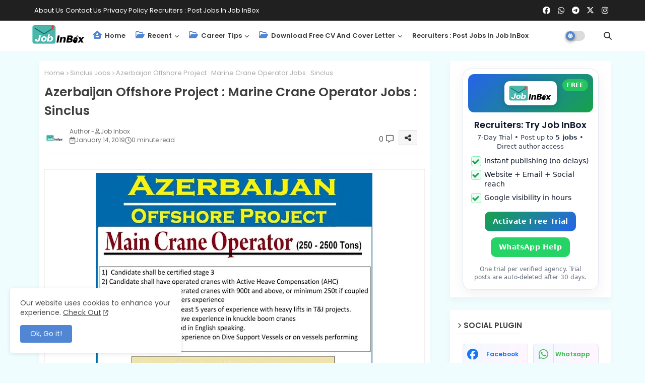

--- FILE ---
content_type: text/html; charset=UTF-8
request_url: https://www.jobinbox.co.in/2019/01/azerbaijan-offshore-project-marine-crane-operator-jobs-sinclus.html
body_size: 54495
content:
<!DOCTYPE html>
<html class='ltr' dir='ltr' lang='en_gb' xmlns='http://www.w3.org/1999/xhtml' xmlns:b='http://www.google.com/2005/gml/b' xmlns:data='http://www.google.com/2005/gml/data' xmlns:expr='http://www.google.com/2005/gml/expr'>
<head>
<!--- Piki Templates All Packed SEO /-->
<meta content='width=device-width, initial-scale=1, minimum-scale=1, maximum-scale=5' name='viewport'/>
<title>Azerbaijan Offshore Project : Marine Crane Operator Jobs : Sinclus </title>
<meta content='text/html; charset=UTF-8' http-equiv='Content-Type'/>
<meta content='blogger' name='generator'/>
<link href='https://www.jobinbox.co.in/favicon.ico' rel='icon' type='image/x-icon'/>
<link href='https://www.jobinbox.co.in/favicon.ico' rel='icon' sizes='32x32'/>
<link href='https://www.jobinbox.co.in/favicon.ico' rel='icon' sizes='100x100'/>
<link href='https://www.jobinbox.co.in/favicon.ico' rel='apple-touch-icon'/>
<meta content='https://www.jobinbox.co.in/favicon.ico' name='msapplication-TileImage'/>
<link href='https://www.jobinbox.co.in/2019/01/azerbaijan-offshore-project-marine-crane-operator-jobs-sinclus.html' hreflang='x-default' rel='alternate'/>
<meta content='#5186d5' name='theme-color'/>
<meta content='#5186d5' name='msapplication-navbutton-color'/>
<link href='https://www.jobinbox.co.in/2019/01/azerbaijan-offshore-project-marine-crane-operator-jobs-sinclus.html' rel='canonical'/>
<link rel="alternate" type="application/atom+xml" title="Job Inbox : Jobs, Career, Interview, Money, Personal Development, CPD, Free CV and Cover Letters - Atom" href="https://www.jobinbox.co.in/feeds/posts/default" />
<link rel="alternate" type="application/rss+xml" title="Job Inbox : Jobs, Career, Interview, Money, Personal Development, CPD, Free CV and Cover Letters - RSS" href="https://www.jobinbox.co.in/feeds/posts/default?alt=rss" />
<link rel="service.post" type="application/atom+xml" title="Job Inbox : Jobs, Career, Interview, Money, Personal Development, CPD, Free CV and Cover Letters - Atom" href="https://www.blogger.com/feeds/1984402609450901671/posts/default" />

<link rel="alternate" type="application/atom+xml" title="Job Inbox : Jobs, Career, Interview, Money, Personal Development, CPD, Free CV and Cover Letters - Atom" href="https://www.jobinbox.co.in/feeds/4146045320229826182/comments/default" />
<link href='https://www.jobinbox.co.in/2019/01/azerbaijan-offshore-project-marine-crane-operator-jobs-sinclus.html' hreflang='en_gb' rel='alternate'/>
<meta content='Get Job interview updates for Abroad countries like KSA, UAE, Oman, Kuwait, Bahrain, Qatar, UK. Etc. Download Free Cover Letter and Resume Templates' name='description'/>
<!-- Metadata for Open Graph protocol available here http://ogp.me/. -->
<meta content='index, follow, max-snippet:-1, max-image-preview:large, max-video-preview:-1' name='robots'/>
<meta content='article' property='og:type'/>
<meta content='Azerbaijan Offshore Project : Marine Crane Operator Jobs : Sinclus ' property='og:title'/>
<meta content='https://www.jobinbox.co.in/2019/01/azerbaijan-offshore-project-marine-crane-operator-jobs-sinclus.html' property='og:url'/>
<meta content='Get Job interview updates for Abroad countries like KSA, UAE, Oman, Kuwait, Bahrain, Qatar, UK. Etc. Download Free Cover Letter and Resume Templates' property='og:description'/>
<meta content='Job Inbox : Jobs, Career, Interview, Money, Personal Development, CPD, Free CV and Cover Letters' property='og:site_name'/>
<meta content='https://blogger.googleusercontent.com/img/b/R29vZ2xl/AVvXsEiJGicgJh4blPzZ5-rpb16_xYmWTuAk0QvrlHmRbbQumHWOniWpcwkYFfoF3ipl74xO2nEpZ3G3czNZelXioyJKfSgDI4SJCXYVs4iVddweK_-GUGuL9cY_gQQqYi94JLkKIpz4mvGN4v0u/w1600-h1600-p-k-no-nu/marine-crane-operator-jobs-sinclus.jpg' property='og:image'/>
<meta content='https://blogger.googleusercontent.com/img/b/R29vZ2xl/AVvXsEiJGicgJh4blPzZ5-rpb16_xYmWTuAk0QvrlHmRbbQumHWOniWpcwkYFfoF3ipl74xO2nEpZ3G3czNZelXioyJKfSgDI4SJCXYVs4iVddweK_-GUGuL9cY_gQQqYi94JLkKIpz4mvGN4v0u/s640/marine-crane-operator-jobs-sinclus.jpg' property='og:image'/>
<meta content='https://blogger.googleusercontent.com/img/b/R29vZ2xl/AVvXsEiJGicgJh4blPzZ5-rpb16_xYmWTuAk0QvrlHmRbbQumHWOniWpcwkYFfoF3ipl74xO2nEpZ3G3czNZelXioyJKfSgDI4SJCXYVs4iVddweK_-GUGuL9cY_gQQqYi94JLkKIpz4mvGN4v0u/s640/marine-crane-operator-jobs-sinclus.jpg' name='twitter:image'/>
<meta content='Azerbaijan Offshore Project : Marine Crane Operator Jobs : Sinclus ' property='og:title'/>
<meta content='Azerbaijan Offshore Project : Marine Crane Operator Jobs : Sinclus ' name='keywords'/>
<link href='https://www.jobinbox.co.in/2019/01/azerbaijan-offshore-project-marine-crane-operator-jobs-sinclus.html' hreflang='en' rel='alternate'/>
<meta content='summary_large_image' name='twitter:card'/>
<meta content='Azerbaijan Offshore Project : Marine Crane Operator Jobs : Sinclus ' name='twitter:title'/>
<meta content='https://www.jobinbox.co.in/2019/01/azerbaijan-offshore-project-marine-crane-operator-jobs-sinclus.html' name='twitter:domain'/>
<meta content='Get Job interview updates for Abroad countries like KSA, UAE, Oman, Kuwait, Bahrain, Qatar, UK. Etc. Download Free Cover Letter and Resume Templates' name='twitter:description'/>
<meta content='Get Job interview updates for Abroad countries like KSA, UAE, Oman, Kuwait, Bahrain, Qatar, UK. Etc. Download Free Cover Letter and Resume Templates' name='twitter:creator'/>
<meta content='en_gb' property='og:locale'/>
<link href='//1.bp.blogspot.com' rel='dns-prefetch'/>
<link href='//28.2bp.blogspot.com' rel='dns-prefetch'/>
<link href='//3.bp.blogspot.com' rel='dns-prefetch'/>
<link href='//4.bp.blogspot.com' rel='dns-prefetch'/>
<link href='//2.bp.blogspot.com' rel='dns-prefetch'/>
<link href='//www.blogger.com' rel='dns-prefetch'/>
<link href='//maxcdn.bootstrapcdn.com' rel='dns-prefetch'/>
<link href='//fonts.googleapis.com' rel='dns-prefetch'/>
<link href='//use.fontawesome.com' rel='dns-prefetch'/>
<link href='//ajax.googleapis.com' rel='dns-prefetch'/>
<link href='//resources.blogblog.com' rel='dns-prefetch'/>
<link href='//feeds.feedburner.com' rel='dns-prefetch'/>
<link href='//cdnjs.cloudflare.com' rel='dns-prefetch'/>
<link href='//www.google-analytics.com' rel='dns-prefetch'/>
<link href='//themes.googleusercontent.com ' rel='dns-prefetch'/>
<link href='//pagead2.googlesyndication.com' rel='dns-prefetch'/>
<link href='//googleads.g.doubleclick.net' rel='dns-prefetch'/>
<link href='//www.gstatic.com' rel='preconnect'/>
<link href='//www.googletagservices.com' rel='dns-prefetch'/>
<link href='//static.xx.fbcdn.net' rel='dns-prefetch'/>
<link href='//tpc.googlesyndication.com' rel='dns-prefetch'/>
<link href='//apis.google.com' rel='dns-prefetch'/>
<link href='//www.facebook.com' rel='dns-prefetch'/>
<link href='//connect.facebook.net' rel='dns-prefetch'/>
<link href='//x.com' rel='dns-prefetch'/>
<link href='//www.youtube.com' rel='dns-prefetch'/>
<link href='//www.pinterest.com' rel='dns-prefetch'/>
<link href='//www.linkedin.com' rel='dns-prefetch'/>
<!-- Font Awesome Free 6.7.2 -->
<link href='https://cdnjs.cloudflare.com/ajax/libs/font-awesome/6.7.2/css/all.min.css' rel='stylesheet'/>
<!-- Template Style CSS -->
<style id='page-skin-1' type='text/css'><!--
/*
-----------------------------------------------
The Blogger theme&#8217;s base XML and dynamic tags belong to Google LLC. All custom styles, scripts, and designs by Piki Templates are protected under the Creative Commons Attribution-NoDerivatives 4.0 International License (CC BY-ND 4.0). Redistribution and sales of this theme are not allowed without explicit permission.
----------------------------------------------- */
/*-- Google Poppins Font Family --*/
@font-face{font-family:'Poppins';font-style:italic;font-weight:400;font-display:swap;src:url(https://fonts.gstatic.com/s/poppins/v15/pxiGyp8kv8JHgFVrJJLucXtAKPY.woff2) format('woff2');unicode-range:U+0900-097F,U+1CD0-1CF6,U+1CF8-1CF9,U+200C-200D,U+20A8,U+20B9,U+25CC,U+A830-A839,U+A8E0-A8FB}
@font-face{font-family:'Poppins';font-style:italic;font-weight:400;font-display:swap;src:url(https://fonts.gstatic.com/s/poppins/v15/pxiGyp8kv8JHgFVrJJLufntAKPY.woff2) format('woff2');unicode-range:U+0100-024F,U+0259,U+1E00-1EFF,U+2020,U+20A0-20AB,U+20AD-20CF,U+2113,U+2C60-2C7F,U+A720-A7FF}
@font-face{font-family:'Poppins';font-style:italic;font-weight:400;font-display:swap;src:url(https://fonts.gstatic.com/s/poppins/v15/pxiGyp8kv8JHgFVrJJLucHtA.woff2) format('woff2');unicode-range:U+0000-00FF,U+0131,U+0152-0153,U+02BB-02BC,U+02C6,U+02DA,U+02DC,U+2000-206F,U+2074,U+20AC,U+2122,U+2191,U+2193,U+2212,U+2215,U+FEFF,U+FFFD}
@font-face{font-family:'Poppins';font-style:italic;font-weight:600;font-display:swap;src:url(https://fonts.gstatic.com/s/poppins/v15/pxiDyp8kv8JHgFVrJJLmr19VFteOcEg.woff2) format('woff2');unicode-range:U+0900-097F,U+1CD0-1CF6,U+1CF8-1CF9,U+200C-200D,U+20A8,U+20B9,U+25CC,U+A830-A839,U+A8E0-A8FB}
@font-face{font-family:'Poppins';font-style:italic;font-weight:600;font-display:swap;src:url(https://fonts.gstatic.com/s/poppins/v15/pxiDyp8kv8JHgFVrJJLmr19VGdeOcEg.woff2) format('woff2');unicode-range:U+0100-024F,U+0259,U+1E00-1EFF,U+2020,U+20A0-20AB,U+20AD-20CF,U+2113,U+2C60-2C7F,U+A720-A7FF}
@font-face{font-family:'Poppins';font-style:italic;font-weight:600;font-display:swap;src:url(https://fonts.gstatic.com/s/poppins/v15/pxiDyp8kv8JHgFVrJJLmr19VF9eO.woff2) format('woff2');unicode-range:U+0000-00FF,U+0131,U+0152-0153,U+02BB-02BC,U+02C6,U+02DA,U+02DC,U+2000-206F,U+2074,U+20AC,U+2122,U+2191,U+2193,U+2212,U+2215,U+FEFF,U+FFFD}
@font-face{font-family:'Poppins';font-style:normal;font-weight:400;font-display:swap;src:url(https://fonts.gstatic.com/s/poppins/v15/pxiEyp8kv8JHgFVrJJbecmNE.woff2) format('woff2');unicode-range:U+0900-097F,U+1CD0-1CF6,U+1CF8-1CF9,U+200C-200D,U+20A8,U+20B9,U+25CC,U+A830-A839,U+A8E0-A8FB}
@font-face{font-family:'Poppins';font-style:normal;font-weight:400;font-display:swap;src:url(https://fonts.gstatic.com/s/poppins/v15/pxiEyp8kv8JHgFVrJJnecmNE.woff2) format('woff2');unicode-range:U+0100-024F,U+0259,U+1E00-1EFF,U+2020,U+20A0-20AB,U+20AD-20CF,U+2113,U+2C60-2C7F,U+A720-A7FF}
@font-face{font-family:'Poppins';font-style:normal;font-weight:400;font-display:swap;src:url(https://fonts.gstatic.com/s/poppins/v15/pxiEyp8kv8JHgFVrJJfecg.woff2) format('woff2');unicode-range:U+0000-00FF,U+0131,U+0152-0153,U+02BB-02BC,U+02C6,U+02DA,U+02DC,U+2000-206F,U+2074,U+20AC,U+2122,U+2191,U+2193,U+2212,U+2215,U+FEFF,U+FFFD}
@font-face{font-family:'Poppins';font-style:normal;font-weight:600;font-display:swap;src:url(https://fonts.gstatic.com/s/poppins/v15/pxiByp8kv8JHgFVrLEj6Z11lFc-K.woff2) format('woff2');unicode-range:U+0900-097F,U+1CD0-1CF6,U+1CF8-1CF9,U+200C-200D,U+20A8,U+20B9,U+25CC,U+A830-A839,U+A8E0-A8FB}
@font-face{font-family:'Poppins';font-style:normal;font-weight:600;font-display:swap;src:url(https://fonts.gstatic.com/s/poppins/v15/pxiByp8kv8JHgFVrLEj6Z1JlFc-K.woff2) format('woff2');unicode-range:U+0100-024F,U+0259,U+1E00-1EFF,U+2020,U+20A0-20AB,U+20AD-20CF,U+2113,U+2C60-2C7F,U+A720-A7FF}
@font-face{font-family:'Poppins';font-style:normal;font-weight:600;font-display:swap;src:url(https://fonts.gstatic.com/s/poppins/v15/pxiByp8kv8JHgFVrLEj6Z1xlFQ.woff2) format('woff2');unicode-range:U+0000-00FF,U+0131,U+0152-0153,U+02BB-02BC,U+02C6,U+02DA,U+02DC,U+2000-206F,U+2074,U+20AC,U+2122,U+2191,U+2193,U+2212,U+2215,U+FEFF,U+FFFD}
/*-- Reset CSS Start Here --*/
html.rtl {
--body-font: 'Cairo',Arial,sans-serif;
--meta-font: 'Cairo',Arial,sans-serif;
--title-font: 'Cairo',Arial,sans-serif;
--text-font: 'Cairo',Arial,sans-serif;
}
:root{
--body-font:'Poppins', Arial, sans-serif;
--title-font:'Poppins', Arial, sans-serif;
--meta-font:'Poppins', Arial, sans-serif;
--text-font:'Poppins', Arial, sans-serif;
--text-font-color:#505050;
--runs-solid-color:#c1bbbb;
--black-color:#404040;
--hero-color:#aaaaaa;
--main-menu-bg:#ffffff;
--snippet-color:#aba4a4;
--solid-border:#ddd;
--top-bar:#202020;
--featured-posts-title:#333333;
--button-bg-color:#5186d5;
--button-text-color:#ffffff;
--lables-buttons-color:#5186d5;
--lables-text-color:#ffffff;
--email-bg-color:#5186d5;
--email-text-color:#ffffff;
--cloud-bg-color:#5186d5;
--cloud-border-color:#5186d5;
--list-text-color:#5186d5;
--theme-text-color:#3e3e3e;
--featured-gadgets-title:#3e3e3e;
--placeholder-text-color:#3e3e3e;
--main-menu-text-color:#3a3a3a;
--sub-menu-text-color:#3a3a3a;
--footer-title-color:#484848;
--footer-copyright-bg:#202020;
--body-color-main:#f0fdff url() repeat fixed top left;
--all-link-color:#2b64ff;
--black-text:#000000;
--main-text-color:#101010;
--mobile-menu-bg:#ffffff;
--top-menu-text:#ffffff;
--white-bg:#ffffff;
--bg-cards:#ffffff;
--block-bg:#ffffff;
--featured-posts-title-featured:#ffffff;
--white-label-color:#ffffff;
--bg-cards-video:#121212;
--bg-cards-shadow:-1px 7px 10px 0 rgb(124 124 124 / 6%);
--bt-breaking:rgba(0 0 0 / 0.08);
--bt-breaking-text:#626262;
--shadow-top:0 0 20px rgba(0,0,0,.15);
--shadow-top-fixed:5px 5px 8px 0px rgba(224 223 223 / 0.48);
--ads-bg:rgb(143 183 255 / 0.20);
--ads-text:#898989;
--buttons-category-text:#1d1d1d;
--snip-text-color:#eeeeee;
--search-bt-text:#626262;
--comments-dec:#333;
--sticky-bg:#f1f1f1;
--input-form:transparent;
--bt-home:#f2f7fb;
--cm-count:#555555;
--nav-site-text:#4e4e4e;
--sticky-lists:#f7fcff;
--post-snip-data:#707070;
--post-snip-open:#383838;
--ico-relative-hover:#e60000;
--front-bg-lists:#fff;
--share-author-links:#585858;
--box-posts-share:#f1f1f1;
--title-share:#1c1c1c;
--title-share-fa:#5c5c5c;
--footer-text-color:#d7d7d7;
--footer-about-text:#868686;
--footer-bg-color:#ffffff;
--footer-gadgets-title:#404040;
--main-logo-text-color:#222222;
--submenu-bg-color:#eeeeee;
--comment-content:#f6f6f6;
--comment-text:#5e5e5e;
--label-text-color:#2c2c2c;
--pager-text-color:#6d6d6d;
--back-top-text:#3e3e3e;
--back-top:rgb(90 90 90 / 0.18);
--box-shadows:rgb(102 102 102 / 0.13);
}
body.dark{
--main-logo-text-color:#d4d4d4;
--all-link-color:rgba(255,255,255,.7);
--body-color-main:#292929;
--main-menu: #383838;
--text-font-color:#e3e3e3;
--shadow-top:none;
--top-bar:#2d2d2d;
--cloud-border-color:rgb(100 100 100 / 0.66);
--cloud-bg-color:#ffffff;
--mobile-menu-bg:#212121;
--input-form:rgb(112 112 112 / 0.34);
--shadow-top-fixed:none;
--white-label-color:#464646;
--search-bt-text:#b5b5b5;
--main-menu-text-color:#dadada;
--list-text-color:#fff;
--sub-menu-text-color:#dadada;
--title-share:#dddddd;
--bg-cards:#212121;
--black-color:#d9d9d9;
--title-share-fa:#dddddd;
--front-bg-lists:#292929;
--box-shadows:transparent;
--bt-home:#212121;
--sticky-lists:#212121;
--main-menu-bg:#232323;
--post-snip-open:#eee;
--footer-gadgets-title:#c3c3c3;
--footer-title-color:#adadad;
--sticky-bg:#212121;
--placeholder-text-color:#dadada;
--theme-text-color:#dadada;
--featured-gadgets-title:#dadada;
--ads-bg:#212121;
--box-posts-share:#323232;
--submenu-bg-color:#212121;
--label-text-color:#a1a1a1;
--featured-posts-title: #c3c3c3;
--ads-text:#dadada;
--buttons-category-text:#dadada;
--block-bg:#3a3a3a;
--black-text:#f3f8fb;
--post-snip-data:#a5a5a5;
--back-top-text:#d3d3d3;
--comments-dec:#cecece;
--comment-content:#353535;
--comment-text:#c1c1c1;
--footer-bg-color:#181818;
--footer-text-color:#E4E4E4;
--cm-count:#E4E4E4;
--main-text-color:#E4E4E4;
--nav-site-text:#c3c3c3;
--share-author-links:#E4E4E4;
--footer-copyright-bg:#292929;
}
a,abbr,acronym,address,applet,b,big,blockquote,body,caption,center,cite,code,dd,del,dfn,div,dl,dt,em,fieldset,font,form,h1,h2,h3,h4,h5,h6,html,i,iframe,img,ins,kbd,label,legend,li,object,p,pre,q,s,samp,small,span,strike,strong,sub,sup,table,tbody,td,tfoot,th,thead,tr,tt,u,ul,var{padding:0;border:0;outline:0;vertical-align:baseline;background:0;margin:0;text-decoration:none;}
form,textarea,input,button{font-family:var(--body-font);-webkit-appearance:none;-moz-appearance:none;appearance:none;border-radius:0;box-sizing:border-box}
input[type="radio"]{-webkit-appearance:auto;appearance:auto;}
.CSS_LIGHTBOX{z-index:999999!important}.CSS_LIGHTBOX_ATTRIBUTION_INDEX_CONTAINER .CSS_HCONT_CHILDREN_HOLDER > .CSS_LAYOUT_COMPONENT.CSS_HCONT_CHILD:first-child > .CSS_LAYOUT_COMPONENT{opacity:0}
input,textarea{outline:none}
/*! normalize.css v3.0.1 | MIT License | git.io/normalize */
dl,ul{list-style-position:inside;font-weight:400;list-style:none}
button{cursor: pointer;outline: none;}
ul li{list-style:none}
caption,th{text-align:center}
html,body{text-size-adjust:none;-webkit-text-size-adjust:none;-moz-text-size-adjust:none;-ms-text-size-adjust:none}
.separator a{clear:none!important;float:none!important;margin-left:0!important;margin-right:0!important}
#Navbar1,#navbar-iframe,.widget-item-control,a.quickedit,.home-link,.feed-links{display:none!important}
.center{display:table;margin:0 auto;position:relative}
.widget > h2,.widget > h3{display:none}
iframe[src*="youtube.com"]{width:100%;height:auto;aspect-ratio:16/9}
.widget iframe,.widget img{max-width:100%}
.post-body img:not(.snip-thumbnail){width:auto;height:auto;border:none;}
.container{width:100%;max-width:1145px;margin:0 auto;padding:0px;box-sizing:border-box}
a,a:visited{text-decoration:none}
.clearfix{clear:both}
.section,.widget,.widget ul{margin:0;padding:0}
a{color:var(--all-link-color)}
abbr{text-decoration:none}
.widget>h2,.widget>h3{display:none}
*:before,*:after{-webkit-box-sizing:border-box;-moz-box-sizing:border-box;box-sizing:border-box;}
/*-- CSS Variables --*/
.no-items.section,#related-posts{display:none}
.cookie-choices-info{display:none !important;}
div#custom-ads-placeholder{display:none;}
.blogger-clickTrap{position:unset !important;}
h1,h2,h3,h4,h5,h6{font-family:var(--title-font);font-weight:600}
body{position:relative;background:var(--body-color-main);font-family:var(--body-font);font-size:14px;font-weight:400;color:var(--black-text);word-wrap:break-word;margin:0;padding:0;font-style:normal;line-height:1.4}
#outer-wrapper{position:relative;overflow:hidden;width:100%;max-width:100%;margin:0 auto}
.outer-container{width:1145px}
.post-body h1{font-size:28px}
.post-body h2{font-size:24px}
.post-body h3{font-size:21px}
.post-body h4{font-size:18px}
.post-body h5{font-size:16px}
.post-body h6{font-size:13px}
#center-container{position:relative;float:left;width:100%;overflow:hidden;padding:20px 0 0;margin:0}
#center-container > .container{margin:0 auto}
#feed-view{position:relative;float:left;width:calc(100% - (320px + 30px));box-sizing:border-box;padding:0}
#sidebar-container{position:relative;float:right;width:320px;box-sizing:border-box;padding:0}
.post-filter-image{position:relative;display:block;transition:transform .3s ease}
.snip-thumbnail{position:relative;width:100%;height:100%;display:block;object-fit:cover;z-index:1;opacity:0;transition:opacity .30s ease,transform .30s ease}
#h1-hide{display:none;visibility:hidden}
h1.blog-title{font-size:24px;max-width:195px;overflow:hidden;text-decoration:none;text-overflow:ellipsis;white-space:nowrap;line-height:60px;}
.snip-thumbnail.lazy-img{opacity:1}
.row{position:relative;}
.post-filter-link:hover .snip-thumbnail{filter: brightness(0.9);}
.background-layer:before{content:'';position:absolute;left:0;right:0;bottom:0;height:66%;background-image:linear-gradient(to bottom,transparent,rgba(0,0,0,0.7));-webkit-backface-visibility:hidden;backface-visibility:hidden;z-index:2;opacity:1;margin:0;transition:opacity .25s ease}
/*-- Social Icons Start Here (Global FontAwesome Icon Codes) --*/
.kcode-icon a:before,.social a:before{display:inline-block;font-family:'Font Awesome 6 Brands';font-style:normal;font-weight:400}
.kcode-icon .copy-post a:before,.social .copy-post:before{content:"\f0c5";font-family:'Font Awesome 6 Free'}
.kcode-icon .email a:before,.social .email:before{content:'\f0e0';font-family:'Font Awesome 6 Free'}
.kcode-icon .external-link a:before,.social .external-link:before{content:'\f35d';font-family:'Font Awesome 6 Free';font-weight:900}
.colorful a:hover {opacity: 0.8;}
.kcode-icon a:before{content:var(--fa);}
.colorful .blogger a{color:#ff5722}
.colorful .facebook a{color:#1877F2}
.colorful .twitter a{color:#00acee}
.colorful .youtube a{color:#f50000}
.colorful .messenger a{color:#0084ff}
.colorful .snapchat a{color:#ffe700}
.colorful .telegram a{color:#179cde}
.colorful .instagram a{color:#dd277b}
.colorful .pinterest a{color:#ca2127}
.colorful .google a{color:#0165b4}
.colorful .apple a{color:#000000}
.colorful .microsoft a{color:#0165b4}
.colorful .dribbble a{color:#ea4c89}
.colorful .linkedin a{color:#0077b5}
.colorful .tiktok a{color:#fe2c55}
.colorful .stumbleupon a{color:#eb4823}
.colorful .vk a{color:#4a76a8}
.colorful .stack-overflow a{color:#f48024}
.colorful .github a{color:#24292e}
.colorful .soundcloud a{background:linear-gradient(#ff7400,#ff3400)}
.colorful .behance a{color:#191919}
.colorful .digg a{color:#1b1a19}
.colorful .delicious a{color:#0076e8}
.colorful .codepen a{color:#000}
.colorful .flipboard a{color:#f52828}
.colorful .reddit a{color:#ff4500}
.colorful .tumblr a{color:#365069}
.colorful .twitch a{color:#6441a5}
.colorful .rss a{color:#ffc200}
.colorful .skype a{color:#00aff0}
.colorful .whatsapp a{color:#3fbb50}
.colorful .discord a{color:#7289da}
.colorful .share a{color:var(--hero-color)}
.colorful .email a{color:#888}
.colorful .external-link a{color:#275bff}
.Super-Menu-logo{display:none}
.top-bar .container .row{display:flex;flex-wrap:wrap;flex-direction:row;justify-content:space-between;align-items:center;align-content:center;}
.top-bar{height:41px;background:var(--top-bar);}
#top-menu{float:left}
#top-menu .selectnav{display:none}
.menu-top li{display:inline-block;line-height:40px;padding:0}
.menu-top li a{color:var(--top-menu-text);text-transform:capitalize;font-size:13px;font-weight:400;text-decoration:none}
.menu-top li:not(.menu-top li:last-child) a:after{content:"-";margin:0 5px;color:var(--top-menu-text)}
.menu-top li:last-child a:after{content:" ";display:none}
.menu-top li a .fa{margin-right:5px}
.menu-top li a:hover{color:#eee}
#top-social{float:right}
.social-sec .social li{display:inline-block;list-style:none;line-height:40px}
.social-sec .social li a{display:block;width:25px;line-height:40px;font-size:15px;text-align:center;color:var(--top-menu-text)}
.social-sec .social{width:100%;text-align:right;line-height:40px}
.dark .post-body ol>li:before{color:#eee}
.mega-mode{position:relative;padding:0 15px;margin-right:10px;text-align:center;border-radius:30px;display:inline-block;align-items:center;z-index:999}
.dark-button{display:none;}
.dark-button + .dark-toggle{outline:0;display:inline-block;width:40px;height:20px;vertical-align:middle;position:relative;cursor:pointer;margin-left:5px;-webkit-user-select:none;-moz-user-select:none;-ms-user-select:none;user-select:none;}
.dark-mode + .dark-toggle{border-radius:99em;transition:all .4s ease}
.dark-mode + .dark-toggle:after{content:'\f185';font-family:'Font Awesome 6 Free';font-size: 10px;font-weight:900;color:var(--button-text-color);line-height:18px;border-radius:100px;background:var(--button-bg-color);transition:left 0.3s cubic-bezier(0.175,0.885,0.32,1.275),padding 0.3s ease,margin 0.3s ease;position:absolute;width:18px;height:18px;top:1px;left:2px;box-shadow:0 3px 6px rgba(0,0,0,0.16),0 3px 6px rgba(0,0,0,0.23)}
.dark .dark-mode + .dark-toggle{background:rgb(255 237 198 / 0.41)}
.dark-mode + .dark-toggle{background:rgb(111 111 111 / 0.25)}
.dark .dark-mode + .dark-toggle:after{content:'\f186';left:53%;background:#d5904e}
#Super-FlexMenuList>.mega-menu{position:unset!important}
.Super-FlexMenu li:hover .BiggerMenu{opacity:1;visibility:visible}
.drop-down>a:after{content:'\f078';float:right;font-family:'Font Awesome 6 Free';font-size:9px;font-weight:900;margin:-1px 0 0 5px}
.BiggerMenu{top:59px;transition:all .3s ease;-webkit-transition:all .3s ease;-moz-transition:all .3s ease;-o-transition:all .3s ease;opacity:0;visibility:hidden;width:100%;left:0;box-sizing:border-box;right:0;z-index:3333;color:var(--white-bg);height:auto;padding:20px;text-align:center;min-height:100px;position:absolute;background-color:var(--block-bg);box-shadow:0 10px 10px rgba(0,0,0,0.28)}
.Super-FlexMenu li:hover .BiggerMenu{margin-top:1px;opacity:1;visibility:visible}
.Mega-ui{width:calc((100% - 50px) / 5);box-sizing:border-box;float:left;overflow:hidden;position:relative}
.Mega-ui:last-child{margin-right:0}
.Mega-ui .post-filter-link{position:relative;height:100%}
.Mega-uis{display:flex;justify-content:space-between;flex-wrap:wrap}
.Mega-uis .Mega-img-ui{height:180px;display:block;overflow:hidden;border-radius:5px;}
.Mega-uis .entry-title{font-size:14px;font-weight:600;line-height:1.5;margin:0}
/*----- Home Page Buttons -----*/
.mega-wrap{position:relative;margin:0;padding:0 0 15px;overflow:hidden;}
.section-sticky{position:fixed;display:none;left:0;right:0;bottom:0;background-color:var(--sticky-lists);border-top:1px solid rgb(108 108 108 / 0.14);padding:0 25px;box-shadow:0 5px 15px 0 rgb(0 0 0 / 0.46);z-index:111;}
ul.mobileMenu{display:flex;align-items:center;justify-content:space-between;height:50px;margin:0;padding:0;list-style:none;}
ul.mobileMenu li{position:relative;text-align:center;}
ul.mobileMenu li label, ul.mobileMenu li a{display:block;font-size:20px;color:#6a6a6a}
ul.mobileMenu li label:hover, ul.mobileMenu li a:hover{color: #464646;}
.ticker-news .loading-icon{line-height:38px;}
.ticker-news .widget .widget-content .error-status{padding:0;line-height:30px;}
.ticker-news .loading-icon:after{width:20px;height:20px;}
.ticker{position:relative;float:left;width:100%;margin:0;}
.ticker-news{position:relative;margin:25px 10px 15px;overflow:hidden;background:var(--bg-cards);box-shadow:var(--bg-cards-shadow);border-radius:4px;}
.ticker-news .widget{display:block;height:30px;padding:5px 0;margin:0}
.ticker-news .widget>.widget-title{display:block;position:relative;float:left;height:25px;line-height:25px;padding:0 10px;margin:0 10px 0 5px;border-right:1px solid rgba(0 0 0 / 0.18)}
.ticker-news .widget>.widget-title>h3{font-size:14px;font-weight:700;color:var(--featured-gadgets-title);line-height:30px;margin:0;gap:5px;}
.ticker-news .widget>.widget-title>h3:before{content:'\f0e7';font-family:'Font Awesome 6 Free';float:left;font-size:11px;font-weight:900;margin:0 5px 0 0;}
.ticker-news .widget-content{position:relative;justify-content:flex-end;flex:1;align-items:center;margin:0 10px;display:none;height:30px;overflow:hidden;}
.breaking-ticker{position:relative;display:flex;box-sizing:border-box;justify-content:space-between;flex:1;margin:0;height:30px;}
.ticker-news .open-iki,.ticker-news .widget.PopularPosts .widget-content{display:flex!important}
.breaking-ticker .tickerNews .entry-title{height:30px;font-size:13px;font-weight:400;line-height:30px;margin:0;padding:0;overflow:hidden}
.breaking-ticker .tickerNews .entry-title a{position:relative;display:block;overflow:hidden;font-size:13px;}
.rtl .ticker-news .widget>.widget-title{float: right;border-left: 1px solid rgba(0 0 0 / 0.18);border-right: unset;}
.breaking-ticker .active, .AflexNewsTested .active{opacity:1;visibility:visible;transform:translate3d(0,0,0);pointer-events:initial}
.mega-flex .section{width:50%;}
.tickerNews, .tickerPart{position:absolute;top:0;left:0;opacity:0;visibility:hidden;pointer-events:none;}
.rtl .tickerNews,.rtl .tickerPart{right: 0;}
.tickerPart{width: 100%;}
.tickerPart{transform:translate3d(80px,0,0);transition:all .80s cubic-bezier(0.68, -0.55, 0.27, 1.55)}
.tickerNews{transform:translate3d(10px,0,0);transition:all .80s ease}
.buttons-fix{display:flex;flex-direction:row;align-items:center;justify-content:space-around;margin:0;gap: 8px;height:30px}
.buttons-fix>a{display:flex;width:20px;height:20px;line-height:20px;font-size:12px;text-align:center;margin:0 2px;padding:5px;cursor:pointer;color:var(--bt-breaking-text);border-radius:5px;background:var(--bt-breaking)}
.buttons-fix>a:hover{opacity:0.8;}
.buttons-fix .prev:before{content:'\f053'}
.buttons-fix .next:before{content:'\f054'}
.buttons-fix a:before{display:block;font-family:'Font Awesome 6 Free';margin:auto;text-align:center;font-weight:900}
/*----- Table of Content (TOC). -----*/
.tociki-pro{display:flex;width:100%;clear:both;margin:0}
.tociki-inner{position:relative;max-width:100%;font-size:14px;background-color:rgba(165 165 165 / 0.10);overflow:hidden;line-height:23px;border:1px solid #a0a0a0;border-radius:5px}
a.tociki-title{position:relative;display:flex;align-items:center;justify-content:space-between;height:38px;font-size:16px;font-weight:600;color:var(--text-font-color);padding:0 15px;margin:0}
.tociki-title-text{display:flex}
.tociki-title-text:before{content:'\f0cb';font-family:'Font Awesome 6 Free';font-size:14px;font-weight:900;margin:0 5px 0 0}
.rtl .tociki-title-text:before{margin:0 0 0 5px}
.tociki-title:after{content:'\f078';font-family:'Font Awesome 6 Free';font-size:12px;font-weight:900;margin:0 0 0 25px;color:var(--buttons-category-text);}
.rtl .tociki-title:after{margin:0 25px 0 0;}
.tociki-title.opened:after{content:'\f077'}
a.tociki-title:hover{text-decoration:none}
#tociki{display:none;padding:0 15px 10px;margin:0}
#tociki ol{padding:0 0 0 15px}
#tociki li{font-size:14px;margin:10px 0}
#tociki li a{color:var(--main-text-color)}
#tociki li a:hover{opacity:0.8;text-decoration:underline}
/*----- Post Ads -----*/
#top-ad-placeholder .widget > .widget-title,#bottom-ad-placeholder .widget > .widget-title{display:none}
#top-ad-placeholder,#bottom-ad-placeholder{margin:15px 0;padding:0;width:100%;overflow:hidden;}
.main-ads-pikihome{position:relative;float:left;width:100%;margin:15px 0 0}
.main-ads-pikihome .widget{position:relative;float:left;width:100%;line-height:0;margin:0 0 5px}
#post-placeholder{position:relative;box-sizing:border-box;width:100%;height:auto;padding:0 5px;margin:10px 0}
#post-placeholder .widget{position:relative;width:100%;line-height:0;height:auto}
/*----- Footer Section -----*/
#footer-container{display:block;background:var(--footer-copyright-bg);margin:auto;padding:15px 10px;border-top:1px solid rgba(255,255,255,0.08);overflow:hidden}
#footer-container .footer-copyright{position:relative;float:left;font-size:13px;margin:0;max-width: 500px;}
#footer-container .container{display:flex;align-items:center;flex-direction:row-reverse;justify-content:space-between;gap:30px;}
.copyright-text{margin:0;color:var(--footer-text-color);}
#footer-container .footer-copyright a{color:var(--footer-text-color)}
#footer-container .footer-copyright a:hover{color:var(--footer-text-color)}
#footer-checks-menu{position:relative;display:block;margin:0}
#footer-checks-menu .widget > .widget-title,#footer-copyright .widget > .widget-title{display:none}
.footer-checks-menu ul li{position:relative;float:left;margin:0}
.footer-checks-menu ul li a{float:left;font-size:14px;color:var(--footer-text-color);padding:0 5px;margin:0}
#footer-checks-menu ul li a:hover{opacity:0.8;}
.pikiList .postMode .fav-list{display:block;}
.postMode .fav-list,.pikiList .postMode .fav-grid{display:none;}
.postMode span i{font-size:17px;color:var(--share-author-links);margin:0 0 0 5px;}
.postMode span{font-size:14px;margin:0 5px 0 0;cursor:pointer;}
.postMode .fav-grid{display:block;}
/*-- Top Social Menu CSS --*/
.sharing-button .facebook a{background-color:#1877F2}
.sharing-button .twitter a,.sharing-button .twitter-square a{background-color:#00acee}
.sharing-button .reddit a{background-color:#ff4500}
.sharing-button .pinterest a{background-color:#ca2127}
.sharing-button .linkedin a{background-color:#0077b5}
.sharing-button .whatsapp a{background-color:#3fbb50}
.sharing-button .email a{background-color:#888}
.Super-Menu .fa{color:#FFF! important}
/*-- Top Main Menu --*/
.active-search #search-flex{top:50px;z-index:15151515;left:initial;width:100%;max-width: 1200px;}
.active-search .overlay{filter:blur(2.5px);background-color:rgba(27,27,37,0.5);z-index:151515;backdrop-filter:saturate(100%) blur(2.5px);visibility:visible;opacity:1;}
.active-search  .fixed-nos{position: relative;z-index: initial;}
#Super-MenuTested{position:relative;float:left;width:100%;height:auto;margin:0}
.Super-MenuWorks-wrap,.Super-MenuWorks{position:relative;float:left;background:var(--main-menu-bg);width:100%;height:60px;box-sizing:border-box;padding:0;margin:0;}
#Super-MenuTested .container{position:relative;margin:0 auto;max-width: 1200px;}
.SuperLogo-wrap{position:relative;box-sizing: border-box;width:100%;float:left;margin:0 30px 0 0;padding: 0;}
.SuperLogo{position:relative;float:left;height:55px;padding:0 0 0 10px;margin:0}
.SuperLogo .SuperLogo-img{display:flex;align-items:center;height:45px;overflow:hidden;margin:0 0 0 5px;}
.SuperLogo img{display:block;width:auto;height:auto;max-height:45px;margin:0 0 0 5px;}
.show-menu-space{display:none;color:var(--main-menu-text-color);font-size:17px;padding:0 15px;}
.header-section{position:relative;display:flex;flex-wrap:wrap;justify-content:space-between;float:left;width:100%;margin:0;}
.header-left{position:static;display:flex;margin:0;}
.rtl .header-right{left:14px;right: unset;}
.header-right{position:absolute;top:0;right:14px;margin:0;z-index: 11;overflow: hidden;background:var(--main-menu-bg)}
.SuperLogo .widget{position:relative;display:flex;align-items:center;height:100%;margin:0;}
.SuperLogo h1{display:block;font-size:25px;color:var(--main-logo-text-color);height:30px;line-height:30px;overflow:hidden;padding:0;margin:0}
.Super-MenuWorks.show{top:0;margin:0;}
.Super-MenuWorks.fixed-nos.show{background:var(--main-menu-bg)}
.main-menu-wrap{position:static;height:56px;margin:0}
#Super-FlexMenu .widget,#Super-FlexMenu .widget>.widget-title{display:none}
#Super-FlexMenu .show-menu{display:block}
#Super-FlexMenu{position:static;height:60px;z-index:10}
#Super-FlexMenu ul>li{position:relative;display: flex;flex-shrink: 0;}
#Super-FlexMenuList>li>a{position:relative;display:block;height:60px;font-size:13px;color:var(--main-menu-text-color);font-weight:600;text-transform:capitalize;line-height:60px;padding:0 10px;margin:0}
#Super-FlexMenuList>li>a i{margin:0 3px 0 0;font-size:16px;color:var(--button-bg-color)}
#Super-FlexMenuList>li>a:hover{opacity:0.8}
.rtl #Super-FlexMenu ul>li>ul>li>ul{right: 100%;left: unset;}
.rtl #Super-FlexMenu ul>li>ul{right:0;left: unset;}
#Super-FlexMenu ul>li>ul{position:absolute;float:left;left:0;top:60px;width:180px;background:var(--submenu-bg-color);z-index:99999;visibility:hidden;opacity:0;-webkit-transform:translateY(-10px);transform:translateY(-10px);padding:0;box-shadow:0 2px 5px 0 rgba(0,0,0,0.15),0 2px 10px 0 rgba(0,0,0,0.17)}
#Super-FlexMenu ul>li>ul>li>ul{position:absolute;top:0;left:100%;-webkit-transform:translateX(-10px);transform:translateX(-10px);margin:0}
#Super-FlexMenu ul>li>ul>li{display:block;float:none;position:relative}
#Super-FlexMenu ul>li>ul>li a{position:relative;display:block;overflow:hidden;font-size:13px;color:var(--sub-menu-text-color);font-weight:400;box-sizing:border-box;padding:8px 15px;margin:0;border-bottom:1px solid rgba(155,155,155,0.07)}
#Super-FlexMenu ul>li>ul>li:last-child a{border:0}
#Super-FlexMenu ul>li>ul>li:hover>a{opacity:0.8}
#Super-FlexMenu ul>li.sub-tab>a:after,#Super-FlexMenu ul>li.sub-has>a:after{content:'\f078';float:right;font-family:'Font Awesome 6 Free';font-size:9px;font-weight:900;margin:1px 0 0 5px}
#Super-FlexMenu ul>li>ul>li.sub-tab>a:after{content:'\f054';float:right;}
#Super-FlexMenu ul>li:hover>ul,#Super-FlexMenu ul>li>ul>li:hover>ul{visibility:visible;opacity:1;-webkit-backface-visibility:hidden;backface-visibility:hidden;-webkit-transform:translate(0);transform:translate(0)}
#Super-FlexMenu ul ul{transition:all .35s ease}
.loading-icon{width:100%;height:100%;line-height:300px;display:flex ;justify-content:center;align-items:center;}
.pixy-box .loading-icon{height:185px}
.loading-icon:after{content:"";width:40px;height:40px;border-radius:50%;border:2px solid var(--main-text-color);border-right:2px solid #c1c1c1;display:inline-block;animation:runload 0.6s infinite}
@-webkit-keyframes runload{0%{-webkit-transform:rotate(0deg);transform:rotate(0deg)}to{-webkit-transform:rotate(1turn);transform:rotate(1turn)}}@keyframes runload{0%{-webkit-transform:rotate(0deg);transform:rotate(0deg)}to{-webkit-transform:rotate(1turn);transform:rotate(1turn)}}
.loading-frame{-webkit-animation-duration:.5s;animation-duration:.5s;-webkit-animation-fill-mode:both;animation-fill-mode:both}
@keyframes fadeIn{from{opacity:0}to{opacity:1}}
.run-time{animation-name:fadeIn}
@keyframes fadeInUp{from{opacity:0;transform:translate3d(0,5px,0)}to{opacity:1;transform:translate3d(0,0,0)}}
.load-time{animation-name:fadeInUp}
.overlay{visibility:hidden;opacity:0;position:fixed;top:0;left:0;right:0;bottom:0;z-index:1000;margin:0;transition:all .25s ease}
.show-menu-space:before{content:"\f0c9";font-family:'Font Awesome 6 Free';font-size:20px;font-weight:900}
#menu-space{display:none;position:fixed;width:80%;height:100%;top:0;left:0;bottom:0;background:var(--mobile-menu-bg);overflow:auto;z-index:1010;left:0;-webkit-transform:translateX(-100%);transform:translateX(-100%);visibility:hidden;box-shadow:3px 0 7px rgba(0,0,0,0.1);-webkit-transition:all .5s cubic-bezier(.79,.14,.15,.86);-moz-transition:all .5s cubic-bezier(.79,.14,.15,.86);-o-transition:all .5s cubic-bezier(.79,.14,.15,.86);transition:all .5s cubic-bezier(.79,.14,.15,.86)}
.spring-open #menu-space{-webkit-transform:translateX(0);transform:translateX(0);visibility:visible;opacity:.99;-webkit-transition:all .5s cubic-bezier(.79,.14,.15,.86);-moz-transition:all .5s cubic-bezier(.79,.14,.15,.86);-o-transition:all .5s cubic-bezier(.79,.14,.15,.86);transition:all .5s cubic-bezier(.79,.14,.15,.86)}
.area-runs{float:left;width:100%;margin:30px 0 15px;opacity:0;transition:all ease-in-out .3s;box-sizing:border-box;}
#menu-space{transition:all .6s ease-in-out}
.hide-Super-Menu:hover{opacity: 0.8;}
.hide-Super-Menu{position:absolute;top:10px;right:10px;display:block;color:var(--main-menu-text-color);font-size:14px;line-height:28px;text-align:center;cursor:pointer;z-index:20;border:1px solid rgb(51 51 51 / 0.20);border-radius:4px;padding:0 12px;-webkit-transition:transform ease-out .2s;-moz-transition:transform ease-out .2s;-ms-transition:transform ease-out .2s;-o-transition:transform ease-out .2s;transition:transform ease-out .2s;}
.hide-Super-Menu:before{content:"\f00d";font-family:'Font Awesome 6 Free';font-weight:900}
.spring-open .area-runs,.spring-open .menu-space-flex{opacity:1}
.menu-space-flex{display:flex;flex-direction:column;opacity:0;justify-content:space-between;float:left;width:100%;height:calc(100% - 8%);transition:all ease-in-out .3s}
.social-mobile ul{margin: 0 0 0 15px;float: left;}
.post-inner-data.flex{display:flex;align-content:center;}
.post-inner-user{position:relative;float:left;}
.author-image{position:relative;display:block;height:40px;width:40px;}
.author-image img{border-radius:50%;}
.Super-Menu{position:relative;float:left;width:100%;box-sizing:border-box;padding:0 25px 0 0}
ul#Super-FlexMenuList{display:flex;height:70px;}
.Super-Menu>ul{margin:0}
#Super-FlexMenu .fa{padding:0 5px}
.Super-Menu .fa{margin:5px;padding:auto}
.Super-Menu .m-sub{display:none;padding:0}
.Super-Menu ul li{position:relative;display:block;overflow:hidden;float:left;width:100%;font-size:14px;font-weight:600;margin:0;padding:0}
.Super-Menu>ul li ul{overflow:hidden}
.Super-Menu>ul>li{border-bottom:1px solid rgb(181 181 181 / 0.20)}
.Super-Menu>ul>li.sub-tab>a:after,.Super-Menu>ul>li>ul>li.sub-tab>a:after{font-family:'Font Awesome 6 Free';font-weight:900;content:"\f078";font-size:12px;position:absolute;right:0;margin-right:10px;height:100%;flex-direction:row;align-items:center;justify-content:center}
.rtl .Super-Menu>ul>li.sub-tab>a:after,.rtl .Super-Menu>ul>li>ul>li.sub-tab>a:after{left:0;right:unset;}
.Super-Menu ul li.sub-tab.show>a:after{content:'\f077'}
.Super-Menu ul li a:hover,.Super-Menu ul li.sub-tab.show>a,.Super-Menu ul li.sub-tab.show>.submenu-toggle{color:fff}
.Super-Menu>ul>li>ul>li a{display:block;font-size:13px;font-weight:400;color:var(--sub-menu-text-color);padding:5px 0 5px 15px;}
.Super-Menu>ul>li>ul>li a:before{content:"\2022";font-family:'Font Awesome 6 Free';font-style:normal;font-weight:700;color:rgb(88 88 88 / 0.42);font-size:15px;padding-right:5px}
.Super-Menu>ul>li>ul>li>ul>li>a{padding:5px 0 5px 30px}
.Super-Menu ul>li>.submenu-toggle:hover{opacity:0.8;}
.fixed-nos{position:fixed;top:-80px;left:0;width:100%;z-index:990;box-shadow: none;transition:top .17s ease}
.spring-open .fixed-nos{top:0}
.spring-open{overflow:hidden;left:0;right:0}
.search-wrap{position:relative;display:flex;height:60px;align-items:center;margin:0;}
#search-flex{display:none;position:fixed;height:70px;background-color:var(--bg-cards);margin:0;padding:0 20px;border-radius:9px;box-sizing:border-box;}
.search-flex-container{display:flex;justify-content:space-between;align-items:center;position:relative;float:right;width:100%;height:100%;background-color:rgba(0,0,0,0);overflow:hidden;margin:0;animation:animateSearch .20s ease}
.search-flex-container .search-form{position:relative;height:34px;background-color:rgb(139 139 139 / 0.16);flex:1;padding: 0 0 0 10px;border:0;border-radius: 4px 0 0 4px;}
.search-flex-container .search-input{position:relative;width:100%;height:35px;background-color:rgba(0,0,0,0);font-size:14px;color:var(--search-bt-text);font-weight:400;padding:0 15px 0 0;border:0;}
.search-flex-container .search-input:focus,.search-flex-container .search-input::placeholder{color:var(--search-bt-text);outline:none}
.search-flex-container .search-input::placeholder{opacity:.70}
.search-hidden:after{content:'\f00d';font-family:'Font Awesome 6 Free';font-weight:900;margin:0;}
@-webkit-keyframes animateSearch{0%{width:80%;opacity:0}100%{width:100%;opacity:1}}
.search-flex-close{width:34px;height:34px;border-radius:0 4px 4px 0;background:rgb(139 139 139 / 0.16);color:var(--search-bt-text);font-size:14px;display:flex;align-items:center;justify-content:center;cursor:pointer;transition:transform ease-out .2s;z-index:20;padding:0;margin:0;}
.search-flex-close:hover{opacity:0.8;}
.search-button-flex{color:var(--main-menu-text-color);top:0;right:0;width:40px;height:40px;font-size:16px;text-align:center;line-height:40px;cursor:pointer;z-index:20;padding:0;margin:0;transition:margin .25s ease;}
.search-button-flex:before{content:"\f002";font-family:'Font Awesome 6 Free';font-weight:900}
input.search-input{background-color:transparent;border:0;text-align:start;font-size:35px;padding:20px;color:#fff;-webkit-transition:all .3s ease-out;-moz-transition:all .3s ease-out;-ms-transition:all .3s ease-out;-o-transition:all .3s ease-out;transition:all .3s ease-out}
input.search-input[type=text]{width:83%;height:60px;display:block}
.search-msg{text-align:center;font-size:18px;color:rgba(255,255,255,0.96);padding:5px 0;margin:10px 0;border-bottom:1px dashed rgba(255 255 255 / 0.36)}
.search-input{position:relative;padding:20px;padding-bottom:10px}
.search-input input{border-radius:5px;padding:5px 10px;width:98%;border:2px solid #eee}
/*-- Cookies Consent --*/
#cookies-iki{display:none;position:fixed;bottom:20px;left:20px;width:300px;background-color:var(--block-bg);z-index:222;padding:20px;visibility:hidden;opacity:0;border-radius:4px;box-shadow:0 2px 8px 0px rgb(0 0 0 / 0.11);transition:all .30s ease}
#cookies-iki .cookies .widget .widget-content a{color:var(--nav-site-text);text-decoration:underline;}
#cookies-iki .cookies .widget .widget-content a:after{content:'\f08e';font-family:'Font Awesome 6 Free';font-size:11px;font-weight:700;margin:0 0 0 3px;vertical-align:middle;}
#cookies-iki.cookies-show{visibility:visible;opacity:1;}
#cookies-iki .cookies .widget .widget-title{display:none;}
.cookies-bt{display:inline-block;height:35px;background-color:var(--button-bg-color);font-size:14px;color:var(--button-text-color);font-weight:400;line-height:35px;padding:0 20px;border:0;border-radius:4px;}
#cookies-iki .cookies .widget .widget-content{display:block;font-size:14px;color:var(--nav-site-text);margin:0 0 15px;}
.cookies-bt:hover{opacity:0.8}
#hidden-widget-container,.hide,.hidden-widgets{display:none;visibility:hidden}
/*-- Post Snip Starts here --*/
.post-snip{overflow:hidden;color:var(--post-snip-data);clear:both;font-size:12px;font-weight:400;padding:5px 1px}
.post-snip.flex{display:flex;justify-content:space-between;}
.post-author:empty{display:none;}
.post-author{font-size:12px;color:var(--label-text-color);margin:0 0 0 4px;}
.block-section .post-snip,.block-flex-section .post-snip,.video-section .post-snip,.type-col-left .item0 .post-snip,.type-col-right .item0 .post-snip{--post-snip-data:var(--snip-text-color);--label-text-color:var(--snip-text-color);}
.piki-hero-box{overflow:hidden;}
.post-tag:empty,.post-tag-fly:empty{display:none;}
.post-tag{width:fit-content;display:flex;align-items:center;height:18px;background-color:var(--lables-buttons-color);font-size:10px;color:var(--lables-text-color);font-weight:500;text-transform:uppercase;line-height:0;padding:1px 8px 0;border-radius:4px;z-index:2;}
img.post-author-image{position:relative;display:inline-block;height:20px;width:20px;border-radius:50%;vertical-align:middle;}
.rtl img.post-author-image{margin: 0 0 0 5px;}
.post-author:after{position:relative;display:inline-block;content: '\002D';margin:0 3px;color:var(--post-snip-data)}
.post-inner-username{display:flex;flex-direction:column;margin:0 0 0 10px;}
.rtl .post-inner-username{margin:0 10px 0 0;}
.all-flex{display:flex;justify-content:space-between;align-items:center;padding:0 0 12px;margin: 0 0 15px;border-bottom:1px solid rgb(100 100 100 / 0.12)}
.post-inner-comments.flex{position:relative;overflow:hidden;margin:0 5px 0;display:flex;align-items:center;gap:8px;}
.post-author-times:before{content:'Author - ';}
.post-times{position:relative;overflow:hidden;display:inline-flex;gap:5px;}
.post-author-times{position:relative;display:flex;font-size:12px;gap:5px;color:var(--post-snip-data);align-items:center;}
.post-times .post-date{position:relative;font-size:12px;color:var(--post-snip-data);}
.post-date{display:inline-flex;align-items:center;gap:4px;}
#readTime{position:relative;display:inline-flex;font-size:12px;color:var(--post-snip-data);align-items:center;gap:2px;}
#readTime:before{content:"\f017";font-family:'Font Awesome 6 Free';font-size:13px;margin:0;}
.post-times .post-date:before{content:"\f272";font-family:'Font Awesome 6 Free';font-size:13px;margin:0;}
.post-snip .post-date:before{font-family:'Font Awesome 6 Free';font-weight:400;margin:0 3px 0 0}
.item .post-snip .post-author:before{content:'By -';margin:0 3px 0 0;font-weight:normal;}
.item .post-snip .post-date:before{content:'\f133'}
.post-snip a{color:#333;transition:color .40s}
.post-snip .author-image{overflow:hidden;position:relative;display:inline-block;width:30px;vertical-align:middle;height:30px;background-color:var(--runs-author-color);margin:0 3px 0 0;border:1px solid rgba(0 0 0 / 0.25);border-radius:100%;box-shadow:0px 0px 4px 3px rgba(0 0 0 / 0.06);}
.piki-ads{display:block;overflow: hidden;background-color:var(--ads-bg);text-align:center;line-height:1.5;padding:4vh 15px;margin: 7px 0;font-family: monospace;font-size:13px;font-style:italic;font-weight:600;color:var(--ads-text);border-radius:6px;}
.piki-ads-res{display:block;background-color:var(--ads-bg);text-align:center;line-height:1.5;padding:10vh 15px;font-family: monospace;font-size:13px;font-style:italic;font-weight:600;color:var(--ads-text);border-radius:6px;}
.NewsPro-post{display:flex;justify-content:space-between;flex-wrap:wrap}
.NewsPro{width:32%;background:#fff;border-radius:0;margin-bottom:20px;position:relative}
.post-filter .entry-title,.flex-blocks .entry-title,.related-wrap-ui .entry-title,.Super-related .entry-title{display:block;float:left;width:100%;text-decoration:none;font-weight:600;line-height:1.5;padding:4px 0 0;margin:0}
.post-filter .entry-title{font-size:17px;}
.Super-related .entry-title,.flex-blocks .entry-title,.related-wrap-ui .entry-title{font-size:13px;}
.entry-title a{display:block;color:var(--featured-posts-title)}
.entry-title a:hover{opacity:0.8}
.StickyBox{position:fixed;top:0;right:0;bottom:0;left:0;width:100%;height:100%;display:flex;align-items:center;justify-content:center;opacity:0;visibility:hidden;transform: translate3d(0,72%,0);transition: all .2s ease;z-index:15151515;}
.show-share .StickyBox{opacity:1;visibility:visible;transform: translate3d(0,0,0);}
.StickyTab{display:flex;flex-direction:row;align-content:center;justify-content:space-between;align-items:center;width:100%;box-sizing:border-box;padding:0 16px 21px;margin:0 0 10px;color:var(--title-share);border-bottom:1px solid rgb(92 92 92 / 0.17);}
.StickyType{position:relative;display:block;float:left;font-size:15px;}
.StickyTab label{position:relative;display:block;font-size:20px;cursor:pointer;color:var(--title-share)}
.StickyDemo{width:100%;max-width:500px;max-height:90%;display:flex;margin:0 auto;padding:20px 0 35px;background-color:var(--bg-cards);border-radius:8px;overflow:hidden;position:relative;box-shadow:0 10px 8px -8px rgb(0 0 0 / 0.12);flex-direction:column;align-content:center;align-items:center;justify-content:space-between;}
.share-wrapper-icons.kcode-icon{display:flex;flex-wrap:wrap;list-style:none;margin:0;padding:10px 20px 20px;}
.share-wrapper-icons.kcode-icon li{list-style:none;width:25%;text-align:center;}
.share-wrapper-icons.kcode-icon li a{display:block;width:80px;height:40px;line-height:25px;font-size:11px;margin:6px auto;padding:15px 0;border-radius:2px;background:var(--box-posts-share);border:1px solid rgb(116 116 116 / 0.09);color:var(--title-share);text-align:center;cursor:pointer;}
.share-wrapper-icons.kcode-icon li a:hover{opacity:0.8}
.messageDone span{position:absolute;left:0;right:0;bottom:-70px;font-size:12px;display:block;width:190px;margin:0 auto 20px;padding:8px;border-radius:3px;background-color:rgb(0 0 0 / 0.63);color:#fefefe;line-height:20px;text-align:center;opacity:0;-webkit-animation:slidein 2s ease forwards;animation:slidein 2s ease forwards;}
div#messageDone{display:block;padding:20px 0 0;}
.copy-post input{margin:0;padding:0;outline:0;border:0;width:1px;height:0;opacity:0;}
.share-wrapper-icons.kcode-icon a:before{font-size:24px;text-align:center;margin:0 auto;color:var(--title-share-fa);display:block;}
.show-share .overlay{filter:blur(2.5px);background-color:rgba(27,27,37,0.5);z-index:151515;backdrop-filter:saturate(100%) blur(2.5px);visibility:visible;opacity:1;}
.share-wrapper{display:flex;flex-direction:row;align-content:center;justify-content:space-between;align-items:center;width:100%;box-sizing:border-box;padding:0 15px 10px;border-bottom:1px solid rgb(92 92 92 / 0.17);}
.share-images{position:relative;display:block;height:100%;width:80px;}
.share-images img{display:block;width:100%;height:100%;opacity:1;}
.StickyData{position:relative;display:block;float:left;padding:0 5px 0 20px;}
.StickyBase{position:relative;display:block;font-size:14px;color:var(--title-share);line-height:20px;padding:0;}
.StickyLabel{position:relative;display:block;font-size:12px;line-height:20px;color:var(--title-share);}
.StickyLabel span:before{content:'#';}
.block-section.item0 .entry-title a,.block-flex-section.item0 .entry-title a,.video-section.item0 .entry-title a,.lr-section.item0 .entry-title a{color:var(--featured-posts-title-featured)}
.block-section.item0 .entry-title,.block-flex-section.item0 .entry-title,.video-section.item0 .entry-title{font-size:23px;}
.piki-main-hero{display:flex;flex-wrap:wrap;justify-content:space-between;}
a.more-c:hover{opacity:0.8}
.NewsPro-post .item0 .label-news,.NewsPro-post .item0 .post-author{display:block}
.NewsPro-post .label-news{display:none}
.NewsPro-post .item0 .post-author{display:inline-block;padding:0 7px 0 0;text-transform:capitalize;color:var(--runs-solid-color);font-size:11px;font-weight:normal}
.NewsPro-post .item0{width:100%}
.box-flow{width:48%;position:relative;margin:0 0 30px}
.box-flow-hero{width:100%;display:flex;justify-content:space-between;flex-wrap:wrap}
.box-flow .box-flow-thumb{position:relative;width:100%;display:block;overflow:hidden;border-radius:4px;}
.box-flow .box-flow-thumb .post-filter-link{position:relative;float:left;width:100%;height:250px;overflow:hidden;box-sizing:border-box;padding:0;}
.list-flow{float:left;width:100%;position:relative;margin:0 0 30px}
.list-flow-hero{width:100%;display:flex;justify-content:space-between;flex-wrap:wrap}
.list-flow .list-flow-thumb{position:relative;display:block;overflow:hidden;border-radius:4px;float:left;width:250px;height:167px;margin:0 5px 0 0;}
.list-flow .list-flow-thumb .post-filter-link{float:left;width:100%;height:100%;box-sizing:border-box;}
.type-list1 .list-flow .entry-title,.type-grid2 .box-flow .entry-title{font-size:20px;}
.piki-hero-flow{width:calc((100% - 45px) / 3);position:relative;margin:0}
.piki-hero .piki-hero-thumb .post-filter-link,.piki-hero-flow .piki-hero-thumb .post-filter-link{position:relative;width:100%;height:130px;display:block;overflow:hidden}
.column-left{float:left}
.column-right{float:right}
.lr-step{position:relative;float:left;width:100%;margin:5px 0}
.lr-step .col-main-thumb{position:relative;float:left;width:80px;height:70px;overflow:hidden;box-sizing:border-box;padding:0;margin:0 12px 0 0;border-radius:4px;}
.lr-section{position:relative;float:left;width:100%;margin:5px 0}
.lr-section .col-img{position:relative;float:left;width:100%;height:250px;overflow:hidden;box-sizing:border-box;padding:0;margin:0;border-radius:4px;}
.block-step{position:relative;float:right;width:48%;margin:5px 0;border-radius:4px;overflow:hidden;}
.video-step{position:relative;float:left;width:calc((100% - 20px) / 2);margin:5px 0;border-radius:4px;overflow:hidden;}
.block-step .block-thumb{position:relative;float:left;width:80px;height:70px;overflow:hidden;box-sizing:border-box;padding:0;margin:0 12px 0 0;border-radius:4px;}
.video-step .vblock-thumb{position:relative;float:left;width:100%;height:100px;overflow:hidden;box-sizing:border-box;padding:0;margin:0;border-radius:4px;}
.video-step .piki-hero-box,.type-block2 .piki-hero-box{float:left;}
.block-section{position:relative;float:left;width:calc((100% - 30px) / 2);margin:5px 0;border-radius:4px;overflow:hidden;}
.video-section{position:relative;float:left;margin:5px 0;border-radius:4px;overflow:hidden;}
.piki-hero-flow .piki-hero-thumb{position:relative;display:block;border-radius:4px;overflow:hidden;}
.video-vg{display:flex;justify-content:space-between;margin:0}
.video-grid{display:flex;flex-wrap:wrap;align-items:center;align-content:center;margin:0;justify-content:space-between;}
.video-vg .vg-s{width:calc((100% - 45px) / 2);}
.video-section .vblock-img{position:relative;float:left;width:100%;height:400px;overflow:hidden;box-sizing:border-box;padding:0;margin:0}
.block-flex-wrapper .vg-s{width:100%;}
.block-flex-section{position:relative;float:left;margin:5px 25px;overflow:hidden;box-sizing:border-box;display:block;}
.block-section .block-img{position:relative;float:left;width:100%;height:320px;overflow:hidden;box-sizing:border-box;padding:0;margin:0 12px 0 0}
.block-flex-section .block-img{position:relative;float:left;width:100%;height:320px;overflow:hidden;box-sizing:border-box;padding:0;margin:0 12px 0 0}
.block-flex-img{display:block;position:relative;width:100%;height:350px;overflow:hidden;border-radius:4px;}
.block-flex-img .post-filter-link,.block-flex-step .block-flex-thumb .post-filter-link{width:100%;height:100%;box-sizing:border-box;}
.block-flex{display:flex;flex-wrap:wrap;justify-content:space-between;align-content:center;align-items:flex-start;box-sizing:border-box;margin:10px 0 0;}
.block-flex .block-flex-step{width:calc((100% - 100px) / 3);}
.block-flex-step{position:relative;float:left;margin:5px 0;border-radius:4px;overflow:hidden;}
.block-flex-step .block-flex-thumb{position:relative;float:left;width:100%;height:130px;overflow:hidden;box-sizing:border-box;padding:0;margin:0;border-radius:4px;}
.block-flex-wrapper{display:flex;flex-wrap:wrap;flex-direction:column;align-content:center;justify-content:space-between;align-items:center;margin:0;}
.post-tag-fly{position:absolute;left:0;bottom:0;background-color:var(--lables-buttons-color);font-size:10px;color:var(--lables-text-color);font-weight:500;text-transform:uppercase;padding:1px 8px 0;border-radius:4px;z-index:2;}
.pixy-box .type-megagrid{overflow:hidden;}
.pixy-box .open-iki,.featured-post-pro .open-iki{display:block!important}
.pixy-box .entry-title{display:block;text-decoration:none;font-weight:600;line-height:1.4;font-size:14px;padding:4px 0 0;margin:auto}
.featured-meta-fly{position:absolute;left:0;bottom:0;z-index:77;width:100%;box-sizing:border-box;padding:5px 10px}
.relatedui-posts-featured{position:relative;margin:0 0 30px;clear:both}
.BiggerRelated{display:flex;justify-content:space-between;flex-wrap:wrap;margin:10px 0 0;}
.related-runs{position:relative;margin:0 0 25px;display:block;padding:15px;background:var(--bg-cards);box-shadow:var(--bg-cards-shadow);border-radius:4px;}
.Super-related .entry-title a{position:relative;display:block;font-size:14px;line-height:17px;}
.related-runs .relatedui-posts{width:31%;position:relative;margin:0}
.relatedui-posts-box{position:relative;overflow:hidden;}
.relatedui-posts-featured{position:relative;margin:0 0 30px;clear:both}
.relatedui-posts{width:calc((100% - 10px) / 3);position:relative;margin:0}
.relatedui-posts .relatedui-posts-thumb .post-filter-link{position:relative;width:100%;height:100%;display:block;overflow:hidden}
.relatedui-posts .relatedui-posts-thumb{width:100%;margin: 0 0 15px;height:130px;display:block;overflow:hidden;border-radius:5px;}
.blog-posts .widget-title,.related-runs .widget-title{display:flex;justify-content:space-between;align-items:center;}
a.more-c{color:var(--theme-text-color);font-size:13px;font-weight:600;}
.post-comments{margin:0 5px;}
.post-comments i{font-size:13px;vertical-align:middle;}
.flex-blocks .widget{display:none;position:relative;background:var(--bg-cards);box-shadow:var(--bg-cards-shadow);border-radius:4px;}
.flex-blocks .widget.PopularPosts,.flex-blocks .open-iki{display:block!important}
.flex-blocks .widget .widget-content{position:relative;display:flex;align-items:center;justify-content:center;overflow:hidden;min-height:365px;margin:15px 0;}
.related-crafter .relatedui-posts{width:31%;position:relative;margin:0;}
.flex-blocks{position:relative;display:block;width:100%;margin:0 auto;float:right;padding:0;}
.flex-blocks .container{padding:0 30px}
.featuredui-block.item0 .entry-title,.featuredui-block.item4 .entry-title{font-size:15px}
.featuredui-block{position:relative;overflow:hidden;border-radius:0;padding:0;float:left;box-sizing:border-box}
.flex-blocks .featured-uimode{display:grid;margin:0;grid-row-gap:10px;grid-column-gap:10px;grid-template-columns:repeat(9,minmax(0,1fr));padding:15px;margin:17px 0;}
.flex-blocks .featuredui-block{position:relative;overflow:hidden;}
.flex-blocks .featured-uimode .item0{grid-column:1/4;grid-row:1/4;}
.flex-blocks .featured-uimode .item1{grid-column:4/7;grid-row:1/2;}
.flex-blocks .featured-uimode .item2{grid-column:4/7;grid-row:2/3;}
.flex-blocks .featured-uimode .item3{grid-column:4/7;grid-row:3/4;}
.flex-blocks .featured-uimode .item4{grid-column:7/10;grid-row:1/4;}
.flex-blocks .widget .featuredui-block.item0 .post-filter-link,.flex-blocks .widget .featuredui-block.item4 .post-filter-link{height:220px;width:100%;}
.flex-blocks .featured-uimode .item0 .featured-meta,.flex-blocks .featured-uimode .item4 .featured-meta{float:left;width:100%;margin-top:10px;}
.flex-blocks .widget .featuredui-block .post-filter-link{width:100px;height:100px;float:left;position:relative;display:block;overflow:hidden;margin:0;border-radius:5px;}
.pixy-box .widget{float:left;width:100%;padding:15px;background:var(--bg-cards);box-shadow:var(--bg-cards-shadow);border-radius:4px;margin:0 0 26px;box-sizing:border-box;}
.pixy-box .widget-title{display:flex;flex-direction:row;align-content:center;justify-content:space-between;align-items:center;}
.pixy-box .type-col-right{float:right;}
.pixy-box .type-col-left,.pixy-box .type-col-right{width:calc((100% - 25px) / 2);}
body:not(.dark) .pixy-box .widget.type-video{--bg-cards:var(--bg-cards-video);--featured-posts-title:var(--snip-text-color);--featured-gadgets-title:var(--snip-text-color);--theme-text-color:var(--snip-text-color);}
.blog-posts .widget-title,.pixy-box .widget-title,.sidebar .widget-title,.related-runs .widget-title{position:relative;float:none;width:100%;height:38px;box-sizing:border-box;margin:0 0 14px;}
.blog-posts .widget-title h3,.pixy-box .widget-title h3,.sidebar .widget-title h3,.related-runs .widget-title h3{position:relative;float:left;font-family:var(--title-font);height:32px;font-size:15px;color:var(--featured-gadgets-title);text-transform:uppercase;font-weight:600;line-height:32px;padding:0;margin:0;border-bottom:1px solid rgb(100 100 100 / 0.12);}
.rtl .blog-posts .widget-title h3,.rtl .pixy-box .widget-title h3,.rtl .sidebar .widget-title h3,.rtl .related-runs .widget-title h3{float:right;}
.blog-posts .widget-title h3:before,.pixy-box .widget-title h3:before,.title-wrap h3:before,.sidebar .widget-title h3:before,.related-runs .widget-title h3:before{content:'\f054';font-family:'Font Awesome 6 Free';float:left;font-size:11px;font-weight:900;line-height:32px;margin:0 5px 0 0;}
.sidebar .PopularPosts .gaint-post h2.entry-title{font-size:16px;}
.error-status{display:block;text-align:center;font-size:13px;color:var(--theme-text-color);padding:35px 0;font-weight:400}
.error-status b{font-weight:600}
.wait{font-size:14px;text-align:center;height:300px;line-height:300px;display:flex;justify-content:center;align-items:center}
.related-runs .relatedui-posts{width:31%;position:relative;margin:0;}
.BiggerSidebarOk{position:relative;float:left;width:100%;display:grid;grid-template-columns:repeat(2,1fr);grid-gap:20px;}
.BiggerSidebarOk .sidebarui-posts{position:relative;display:flex;flex-direction:column;}
.BiggerSidebarOk .sidebarui-posts .glax-img{position:relative;width:100%;height:85px;margin:0 0 8px;border-radius:5px;overflow:hidden;}
.BiggerSidebarOk .sidebarui-posts .entry-title{font-size:14px;display:block;font-weight:600;line-height:1.3;}
.featured-meta{position:relative;overflow:hidden;box-sizing:border-box;padding:5px 10px;}
.queryMessage{display:block;font-size:15px;font-weight:600;padding:0 0 0 10px;border-radius:4px;margin:0 0 10px;color:var(--theme-text-color);overflow:hidden;}
.queryMessage .query-info{margin:0 5px;display:flex;align-items:center;gap:5px;}
.queryMessage .search-query{font-weight:bold;text-transform:uppercase}
.queryMessage .query-info:before{content:'\f054';font-family:'Font Awesome 6 Free';font-size:11px;font-weight:900;margin:0;}
.queryEmpty{font-size:13px;font-weight:500;text-align:center;padding:10px 0;margin:0 0 20px}
.dark table,.dark td{border-color:rgba(255,255,255,0.1)}
.dark .post-body blockquote{background:rgb(4 127 255 / 2%);color:#fff}
.share-top{position:relative;display:flex;justify-content:center;align-items:center;margin:0 10px;font-size:15px;color:var(--featured-posts-title);background:rgb(128 128 128 / 0.07);width:35px;height:28px;line-height:28px;text-align:center;cursor:pointer;border:1px solid rgb(129 129 129 / 0.19);border-radius:3px;}
.post-inner-area .post-snip{color:var(--theme-text-color);padding:10px 5px 10px;font-size:13px;border-bottom:1px solid #ccc}
.comment-bubble{margin-top:4px;color:var(--cm-count)}
.comment-bubble:after{content:"\f27a";display:inline-block;font-family:'Font Awesome 6 Free';font-size:15px;font-weight:400;margin-left:5px}
.rtl .comment-bubble:after{margin:0 5px 0 0}
.post-inner-area{position:relative;float:left;width:100%;overflow:hidden;padding:15px 10px 20px;box-sizing:border-box;margin:0 0 10px;background:var(--bg-cards);box-shadow:var(--bg-cards-shadow);border-radius:4px;}
.post-filter-wrap{position:relative;float:left;display:block;padding:15px;background:var(--bg-cards);box-shadow:var(--bg-cards-shadow);border-radius:4px;box-sizing:border-box;overflow:hidden;}
.blog-post{position:relative;}
.pikiList .post-filter-wrap .grid-posts{display:block;}
.pikiList .post-filter .post-filter-image{width:280px;padding-top:20%;}
.pikiList .post-filter-inside-wrap{display:block}
.pikiList .featured-meta{margin:15px 0 0;}
.post-filter-wrap .grid-posts{display:grid;grid-template-columns:1fr 1fr;grid-column-gap:10px;margin:0;}
.post-filter-link.video-nos:after{content:"\f04b";font-family:'Font Awesome 6 Free';font-size:10px;width:35px;height:27px;line-height:27px;border-radius:6px;font-weight:900;background:var(--ico-relative-hover);vertical-align:middle;color:#fff;opacity:.7;align-items:center;top:50%;right:50%;transform:translate(50%,-50%);position:absolute;z-index:1;padding:0 0 0 2px;margin:0;text-align:center;transition:background .30s ease}
.post-filter-link.video-nos:hover:after{background:var(--ico-relative-hover);opacity:1}
.feat-posts .post-filter-link.video-nos:after,.lr-step .post-filter-link.video-nos:after,.PopularPosts .post:not(.post-0) .post-filter-link.video-nos:after,.piki-hero-flow .piki-hero-thumb .post-filter-link.video-nos:after, .block-step .post-filter-link.video-nos:after,.block-flex-step .post-filter-link.video-nos:after, .video-step .post-filter-link.video-nos:after, .flex-blocks .featured-uimode :is(.item1, .item2, .item3) .post-filter-link.video-nos:after{transform: translate(50%,-50%) scale(.4);}
.type-video .post-filter-link.video-nos:after{opacity:1;}
.post-filter{position:relative;float:left;width:100%;overflow:visible;box-sizing:border-box;border-radius:5px;padding:0;margin:10px 0;}
.post-filter-inside-wrap{display:flex;float:left;width:100%;height:100%;padding:0px;box-sizing:border-box;flex-direction:column;}
.post-filter .post-filter-image{float:left;width:100%;padding-top:60%;overflow:hidden;border-radius:5px;margin:0 0 15px;}
.post-filter .post-filter-image .post-filter-link{width:100%;display:block;z-index:1;overflow:hidden}
.post-filter .post-filter-image .snip-thumbnail{display:block;position:absolute;top:50%;left:50%;max-width:none;max-height:100%;-webkit-transform:translate(-50%,-50%);transform:translate(-50%,-50%);}
.label-news-flex{color:var(--label-text-color);font-size:12px;line-height:15px;font-weight:400;white-space:nowrap;width:auto;overflow:hidden;padding:5px 0 0;margin:0;}
#feed-view #main{position:relative;box-sizing:border-box;margin:0 10px 26px}
.Footer-Function, .FooterChecksService{position:relative;display:flex;float:left;padding:25px 0;margin:0;align-items:flex-start;}
.Footer-Function{width:35%;flex-direction:column;}
.FooterChecksService{width:65%;justify-content:space-around;}
.Footer-Function.no-items{padding:0;border:0}
.Footer-Function .widget, .FooterChecksService .widget{position:relative;float:left;box-sizing:border-box;margin:0}
.Footer-Function .widget-content .widget-title > h3, .FooterChecksService .widget .widget-title > h3{position:relative;font-family:var(--title-font);line-height:30px;font-size:15px;color:var(--footer-gadgets-title);margin:0 0 10px}
.Footer-Function .widget-content .widget-title > h3{font-weight:400;}
.FooterChecksService .widget-content .widget-title > h3{font-weight:600;}
.Footer-Function .Image{padding:0 25px 0 0}
.Footer-Function .Image .widget-content{position:relative;float:left;margin:0;width:100%}
.Footer-Function .footer-logo{display:block;padding:0;margin:0}
.Footer-Function .footer-logo a{float:left;position:relative;margin:0 0 10px;}
.FooterChecksService .widget ul li{position:relative;display:block;margin:10px 0;}
.FooterChecksService .widget ul li a{font-size:14px;color:var(--footer-title-color);}
.FooterChecksService .widget ul li a:before{content:"\f30b";font-family:'Font Awesome 6 Free';font-size:14px;font-weight:600;color:#767676;margin:0 8px 0 0;}
.Footer-Function .footer-logo img{width: auto;height: auto;max-height: 40px;}
.Footer-Function .about-content .widget-title{position:relative;display:block;float:left;width:100%;box-sizing:border-box;}
.Footer-Function .about-content{display:block;float:left;padding:0;box-sizing:border-box}
.Footer-Function .Image .no-image .about-content{max-width:100%;padding:0 30px 0 0}
.Footer-Function .Image .image-caption{float: left;font-size:13px;margin:0;color:var(--footer-about-text)}
#footer-wrapper .colorful a{--all-link-color:var(--footer-about-text);}
.social-mobile a{--all-link-color:var(--main-menu-text-color);}
#top-bar a{--all-link-color:#ffffff;}
.Footer-Function .LinkList{float:right;margin: 15px 0 0;}
.Footer-Function .LinkList .widget-content{float:right}
.social-mobile{float:left;width:100%;position:relative;box-sizing:border-box;}
.Footer-Function ul.kcode-icon{float:right}
.Footer-Function .kcode-icon li, .social-mobile .kcode-icon li{float:left;margin:0 7px 0 0}
.Footer-Function .kcode-icon li:last-child, .social-mobile .kcode-icon li:last-child{margin:0}
.Footer-Function .kcode-icon li a, .social-mobile .kcode-icon li a{display:block;width:25px;height:25px;font-size:13px;color:var(--share-author-links);background:rgb(86 86 86 / 0.07);border:1px solid rgb(51 51 51 / 0.30);text-align:center;line-height:25px;margin:5px 0;border-radius:5px;}
.post-snippet{position:relative;color:var(--post-snip-data);float:left;font-size:13px;line-height:1.6;font-weight:400;margin:0 0 12px}
a.read-more{display:inline-block;background:var(--button-bg-color);color:var(--button-text-color);padding:5px 15px;border-radius:5px;font-size:13px;font-weight:500;margin:15px 0 0;transition:color .30s ease}
a.read-more:hover{opacity:0.8}
.CSS_LAYOUT_COMPONENT{color:rgba(0,0,0,0)!important}
#breadcrumb{font-size:13px;font-weight:400;color:#aaa;margin:0 0 10px}
#breadcrumb a{color:#aaa;transition:color .40s}
#breadcrumb a:hover{opacity:0.8}
#breadcrumb a,#breadcrumb em{display:inline-block}
#breadcrumb .delimiter:after{content:'\f054';font-family:'Font Awesome 6 Free';font-size:8px;font-weight:900;font-style:normal;vertical-align:middle;margin:0 3px}
.item-post .post-inner-area h1.entry-title{color:var(--theme-text-color);font-size:25px;line-height:1.5;font-weight:600;position:relative;display:block;margin:0 0 15px;padding:0}
.static_page .item-post .post-inner-area h1.entry-title{margin:0;border-bottom:1px solid rgb(100 100 100 / 0.12)}
.item-post .post-body{width:100%;font-family:var(--text-font);color:var(--text-font-color);font-size:15px;line-height:1.8;padding:0;margin:0}
.main .widget{margin:0}
.main .Blog{border-bottom-width:0}
.pixy-box-content{position:relative;overflow:hidden;padding:0 10px}
.comment-list{display:flex;flex-direction:column;}
.comment-list .commentsBiggerSidebar{position:relative;width:100%;padding:0 0 15px;margin:0 0 15px;border-bottom:1px solid rgb(100 100 100 / 0.12);}
.comment-list .engine-link{display:flex;}
.comment-list .comment-image{width:35px;height:35px;flex-shrink: 0;z-index:1;margin:0 12px 0 0;border-radius:50%;}
.rtl .comment-list .comment-image{margin: 0 0 0 12px;}
.comment-image{display:block;position:relative;overflow:hidden;background-color:#eee;z-index:5;color:transparent!important;}
.comment-list .comment-hero{flex:1;}
.comment-list .entry-title{font-size:14px;color:var(--main-text-color);display:block;font-weight:600;line-height:1.3;margin:0;}
.comment-list .comment-snippet{font-size:12px;color:var(--comments-dec);margin:5px 0 0;}
.post-footer{position:relative;float:left;width:100%;margin:0}
.label-container{overflow:hidden;height:auto;position:relative;margin:10px 0;padding:0}
.label-container a,.label-container span{float:left;height:19px;font-size:14px;line-height:19px;font-weight:600;margin:0;padding:0 5px}
.label-container span{color:var(--main-text-color)}
.label-container span:before{content:'\f02c';font-family:'Font Awesome 6 Free';font-weight:900;margin:0 5px 0 0;}
.label-container a{color:var(--theme-text-color);margin:0 5px 5px;transition:all .30s ease}
.label-container a:hover{opacity:0.8;border-radius: 4px;transition:all .20s ease;}
.rtl .label-container, .rtl .feed-share, .rtl .nav-site{float:right;}
ul.kshare{position:relative;display:flex;}
.kshare li{float:left;overflow:hidden;margin:5px 5px 0 0}
.kshare li a{display:block;height:45px;line-height:42px;padding:0 10px;color:#fff;font-size:13px;font-weight:400;cursor:pointer;text-align:center;box-sizing:border-box;border:1px solid rgb(110 110 110 / 0.33);border-radius:3px}
ul.kshare.kcode-icon a:not(.show-hid a):before{font-size:18px;vertical-align:middle;margin: 0 5px 0 0;}
.kshare li.share-icon span{position:relative;height:45px;line-height:45px;padding:0 5px;background-color:var(--block-bg);font-size:16px;color:var(--theme-text-color);cursor:auto;margin:0 5px 0 0}
.kshare li.share-icon span:after{content:'Share:';position:relative;height:6px;font-size:17px;font-weight:600}
.kshare li a span{font-size:14px;padding:0 15px}
.kshare li a:hover{opacity:.8;}
.kshare .show-hid a{font-size:18px;color:var(--featured-posts-title);padding:0 14px;line-height:42px;}
.kshare .show-hid a:before{content:'\f1e0';font-family:'Font Awesome 6 Free';font-weight:900}
.feed-share{position:relative;clear:both;overflow:hidden;line-height:0;margin:0 0 30px}
ul.nav-site{position:relative;box-sizing: border-box;width:100%;overflow:hidden;display:block;padding:0 10px;border-bottom:1px solid rgb(100 100 100 / 0.12);margin:0 0 30px}
.nav-site li{display:inline-block;width:50%}
.nav-site .post-prev{float:left;text-align:left;box-sizing:border-box;padding:0 0 5px}
.nav-site .post-next{float:right;text-align:right;box-sizing:border-box;border-left:1px solid rgb(100 100 100 / 0.12);padding:0 0 5px}
.nav-site li a{color:var(--theme-text-color);line-height:1.4;display:block;overflow:hidden;transition:color .40s}
.nav-site li:hover a{opacity:0.8}
.nav-site li span{display:block;font-size:11px;color:#aaa;font-weight:600;text-transform:uppercase;padding:0 0 2px}
.nav-site .post-prev span:before{content:"\f053";float:left;font-family:'Font Awesome 6 Free';font-size:10px;font-weight:900;text-transform:none;margin:0 2px 0 0}
.nav-site .post-next span:after{content:"\f054";float:right;font-family:'Font Awesome 6 Free';font-size:10px;font-weight:900;text-transform:none;margin:0 0 0 2px}
.nav-site p{font-size:12px;font-weight:400;color:var(--nav-site-text);line-height:1.4;margin:0}
.nav-site .post-primary p{color:#aaa}
.post-body h1,.post-body h2,.post-body h3,.post-body h4,.post-body h5,.post-body h6{color:var(--theme-text-color);font-weight:600;margin:0 0 15px}
.about-author{position:relative;display:block;overflow:hidden;padding:10px 20px;margin:10px 0 20px;background:var(--bg-cards);box-shadow:var(--bg-cards-shadow);border-radius:4px;}
.about-author .author-avatar{float:left;width:100%;height:100%}
.about-author .avatar-container{float:left;margin:10px 20px 0 0;height:70px;width:70px;overflow: hidden;border-radius: 50%;}
.about-author .avatar-container .author-avatar.lazy-img{opacity:1}
.author-name{overflow:visible;display:inline-block;font-size:18px;font-weight:600;line-height:20px;margin:1px 0 3px}
.author-name span{color:var(--theme-text-color)}
.author-name a{color:var(--main-text-color);transition:opacity .40s}
.author-name a:after{content:"\f058";float:right;font-family:'Font Awesome 6 Free';font-size:14px;line-height:21px;color:#0093e6;font-weight:900;text-transform:none;margin:0 0 0 4px;}
.author-name a:hover{opacity:.8}
.author-description{overflow:hidden}
.author-description span{display:block;overflow:hidden;font-size:13px;color:var(--black-text);font-weight:400;line-height:1.6}
.author-description span br{display:none}
.author-description a{display:none;margin:0}
ul.description-links{display:none;padding:0 1px}
ul.description-links.show{display:block}
.description-links li{float:left;margin:12px 12px 0 0}
.description-links li a{display:block;font-size:20px;color:var(--share-author-links);line-height:1;box-sizing:border-box;padding:0}
.description-links li a:hover{opacity:0.8}
#blog-pager-ok{float:left;width:100%;text-align:center;box-sizing:border-box;padding:10px 0 0;margin:0;}
#blog-pager-ok .load-more{display:block;width:100%;height:35px;font-size:16px;color:var(--featured-posts-title);font-weight:600;line-height:34px;box-sizing:border-box;padding:0;margin:0;border-top:1px solid rgb(141 141 141 / 0.24);border-bottom:1px solid rgb(141 141 141 / 0.24);}
#blog-pager-ok .load-more:hover{opacity:0.8}
#blog-pager-ok .load-more:after{content:'\f04e';font-family:'Font Awesome 6 Free';font-weight:900;vertical-align:middle;margin:0;}
#blog-pager{float:left;width:100%;overflow:hidden;clear:both;margin:10px 0 30px}
.blog-pager a,.blog-pager span{float:left;display:block;min-width:32px;height:32px;background-color:rgba(0 0 0 / 0.16);color:var(--theme-text-color);font-size:13px;font-weight:600;line-height:32px;text-align:center;box-sizing:border-box;padding:0 10px;margin:0 5px 0 0;border-radius:3px;transition:all .17s ease}
.blog-pager .page-dots{min-width:20px;font-size:16px;color:var(--pager-text-color);font-weight:400;line-height:32px;padding:0}
.blog-pager .page-of{display:none;width:auto;float:right;border-color:rgba(0,0,0,0);margin:0}
.blog-pager .page-active,.blog-pager a:hover{background-color:rgb(157 157 157 / 0.20);color:var(--theme-text-color);border-color:rgb(157 157 157 / 0.50)}
.blog-pager .page-prev:before,.blog-pager .page-next:before{font-family:'Font Awesome 6 Free';font-size:11px;font-weight:900}
.blog-pager .page-prev:before{content:'\f053'}
.blog-pager .page-next:before{content:'\f054'}
.blog-pager .blog-pager-newer-link,.blog-pager .blog-pager-older-link{float:left;display:inline-block;width:auto;padding:0 10px;margin:0}
.blog-pager .blog-pager-older-link{float:right}
@-webkit-keyframes slidein{0%{opacity:0}
20%{opacity:1;bottom:0}
50%{opacity:1;bottom:0}
80%{opacity:1;bottom:0}100%{opacity:0;bottom:-70px;visibility:hidden}}@keyframes slidein{0%{opacity:0}
20%{opacity:1;bottom:0}
50%{opacity:1;bottom:0}
80%{opacity:1;bottom:0}100%{opacity:0;bottom:-70px;visibility:hidden}}
.archive #blog-pager,.home .blog-pager .blog-pager-newer-link,.home .blog-pager .blog-pager-older-link{display:none}
.title-wrap{display:flex;justify-content:space-between;align-items:center;position:relative;margin:0 0 14px}
.title-wrap{position:relative;float:none;width:100%;height:32px;box-sizing:border-box;margin:0 0 20px;border-bottom:2px solid rgb(112 112 112 / 0.28)}
.title-wrap h3{position:relative;float:left;font-family:var(--title-font);height:32px;font-size:13px;color:var(--featured-gadgets-title);text-transform:uppercase;font-weight:600;line-height:32px;padding:0;margin:0}
.comments-section{display:none;overflow:hidden;padding:15px;margin:0 0 10px;box-sizing:border-box;background:var(--bg-cards);box-shadow:var(--bg-cards-shadow);border-radius:4px;}
.comments-msg-alert{position:relative;font-size:13px;font-weight:400;color:var(--cm-count);font-style:italic;margin:0 0 17px;}
.comments-section .comments-title{margin:0 0 20px}
.all-comments{float:right;position:relative;color:var(--cm-count)}
.comments-system-disqus .comments-title,.comments-system-facebook .comments-title{margin:0}
#comments{margin:0}
.comments{display:block;clear:both;margin:0;color:var(--theme-text-color)}
.comments .comment-thread>ol{padding:0}
.comments>h3{font-size:13px;font-weight:400;font-style:italic;padding-top:1px}
.comments .comments-content .comment{position:relative;list-style:none;padding:10px}
.comment-thread .comment{border:1px solid rgb(126 126 126 / 0.16);border-radius:5px;background:rgba(45 45 45 / 0.02);margin:10px 0 0;position:relative;}
.facebook-tab,.fb_iframe_widget_fluid span,.fb_iframe_widget iframe{width:100%!important}
.comments .item-control{position:static}
.comments .avatar-image-container{float:left;overflow:hidden;position:absolute}
.comments .avatar-image-container{height:35px;max-height:35px;width:35px;top:15px;left:15px;max-width:35px;border-radius:100%}
.comments .avatar-image-container img{width:100%;height:100%;}
.comments .comment-block,.comments .comments-content .comment-replies{margin:0 0 0 50px}
.comments .comments-content .inline-thread{padding:0}
.comments .comment-actions{float:left;width:100%;position:relative;margin:0}
.comments .comments-content .comment-header{font-size:15px;display:block;overflow:hidden;clear:both;margin:0 0 3px;padding:0 0 5px;}
.comments .comments-content .comment-header a{float:left;width:100%;color:var(--theme-text-color);transition:color .40s}
.comments .comments-content .comment-header a:hover{opacity:0.8}
.comments .comments-content .user{float:left;font-style:normal;font-weight:600}
.comments .comment .comment-actions a.comment-reply:before{content:"\f064";font-family:'Font Awesome 6 Free';font-size:10px;color:#838383;font-weight:600;text-transform:none;margin:0 5px 0 0;}
.comments .comments-content .icon.blog-author:after{content:"\f3ed";font-family:'Font Awesome 6 Free';font-size:14px;color:#0093e6;font-weight:900;text-transform:none;margin:0 0 0 4px}
.comments .comments-content .comment-content{float:left;font-family:var(--text-font);font-size:13px;color:var(--comment-text);font-weight:400;text-align:left;line-height:1.4;width:100%;padding:20px 0px 20px 8px;background:rgb(110 110 110 / 0.08);margin:5px 0 9px;border-radius:3px;}
.comment-content .video-frame{position:relative;width:100%;padding:0;padding-top:56%}
.comment-content .video-frame iframe{position:absolute;top:0;left:0;width:100%;height:100%}
.comments .comment .comment-actions a{margin-right:5px;padding:2px 5px;color:var(--main-text-color);font-weight:400;font-size:13px;transition:all .30s ease}
.comments .comment .comment-actions a:hover{color:#333;text-decoration:none}
.comments .comments-content .datetime{position:relative;padding:0 1px;margin:4px 0 0;display:block}
.comments .comments-content .datetime a{color:#888;font-size:11px;float:left;}
.comments .comments-content .datetime a:hover{color:#aaa}
.comments .thread-toggle{margin-bottom:4px}
.comments .thread-toggle .thread-arrow{height:7px;margin:0 3px 2px 0}
.comments .thread-count a,.comments .continue a{transition:opacity .40s}
.comments .thread-count a:hover,.comments .continue a:hover{opacity:.8}
.comments .thread-expanded{padding:5px 0 0}
#comment-editor[height="230px"],#comment-editor[height="1142px"]{height:4.25rem}
#comment-editor{min-height:4.25rem;max-height:fit-content}
.comments .thread-chrome.thread-collapsed{display:none}
.comments .continue.hidden, .comments .comment-replies .continue .comment-reply{display:none;}
.comments #top-continue a{float:left;width:100%;height:35px;line-height:35px;background-color:var(--button-bg-color);font-size:14px;color:var(--button-text-color);font-weight:400;text-align:center;padding:0;margin:25px 0 0;border-radius:4px;}
.thread-expanded .thread-count a,.loadmore{display:none;}
.comments .comments-content .comment-thread{margin:0}
.comments .comments-content .loadmore.loaded{margin:0;padding:0}
#show-comment-form,.comments #top-continue a{float:left;width:100%;height:36px;background-color:#1a88f7;font-size:15px;color:#fbfbfb;font-weight:400;line-height:36px;text-align:center;box-sizing: border-box;padding:0 30px;margin:25px 0 0;}
.btn{position:relative;border:0;border-radius:5px;}
.comment-section-visible #show-comment-form{display:none}
.comments .comment-replybox-thread,.no-comments .comment-form{display:none;}
.comment-section-visible .comments .comment-replybox-thread,.comment-section-visible .no-comments .comment-form{display:block;}
.comments #top-ce.comment-replybox-thread,.comments.no-comments .comment-form{background-color:var(--widget-bg);padding:5px 16px;margin:20px 0 0;border-radius:4px;}
.comment-thread .comment .comment{border:0;}
.comments .comments-content .loadmore,.comments .comments-content .loadmore.loaded,.comments-section.comments-system-facebook .all-comments,.comments-section.comments-system-disqus .all-comments{display:none}
blockquote{position:relative;float:left;color:#2c3054;margin:20px 0;padding:30px 20px;font-size:14px;width:100%;box-sizing:border-box;border:1px solid rgb(93 103 141 / 17%);background:rgb(4 127 255 / 2%);border-top-left-radius:20px;border-bottom-right-radius:20px;}
blockquote:before,blockquote:after{position:absolute;color:rgb(60 73 177 / 9%);display:inline-block;font-family:'Font Awesome 6 Free';font-style:normal;font-size:40px;font-weight:900;line-height:1;-webkit-font-smoothing:antialiased;-moz-osx-font-smoothing:grayscale;}
blockquote:before{content:'\f10d';top:-2px;left:14px;margin-right:10px;}
blockquote:after{content:'\f10e';right:20px;margin-left:10px;}
.post-body sup{vertical-align:super}
.post-body sub{vertical-align:sub}
.post-body ul{line-height:1.5;font-weight:400;padding:0 0 0 15px;margin:10px 0}
.post-body li{margin:5px 0 15px;padding:0;line-height:1.5}
.post-body ol>li{counter-increment:piki;list-style:none}
.post-body ol>li:before{display:inline-block;content:counters(piki,'.')'.';margin:0 5px 0 0}
.post-body ol{counter-reset:piki;padding:0 0 0 15px;margin:10px 0}
.post-body ul li{list-style:disc;}
.post-body iframe[allowfullscreen]{height:auto;aspect-ratio:16/9}
.post-body u{text-decoration:underline}
.rtl .post-body table{text-align:right}
.post-body table{width:100%;overflow-x:auto;text-align:left;margin:0;border-collapse:collapse;border:1px solid rgb(154 154 154 / 0.15);}
.post-body table thead th{font-weight:700;vertical-align:bottom;}
.post-body table td,.post-body table th{padding:6px 12px;border:1px solid rgb(154 154 154 / 0.15);}
.post-body a{transition:color .30s ease}
.post-body strike{text-decoration:line-through}
.widget .post-body li{margin:5px 0;padding:0;line-height:1.2}
.rtl .widget .post-body li{text-align:right;}
.contact-form{overflow:hidden}
div#footer-wrapper .contact-form-widget form{color:var(--footer-text-color);}
.contact-form .widget-title{display:none}
.contact-form .contact-form-name{width:calc(50% - 5px)}
.contact-form .contact-form-email{width:calc(50% - 5px);float:right}
.sidebar .widget{position:relative;overflow:hidden;box-sizing:border-box;padding:15px;margin:0 0px 25px;background:var(--bg-cards);box-shadow:var(--bg-cards-shadow);}
.sidebar .widget-content{float:left;width:100%;margin:0;box-sizing:border-box;padding:0 10px}
div#promo-footer{margin:0;position:relative;overflow:hidden;}
ul.socialFilter{margin:0 -5px}
.socialFilter a:before{font-style:normal;line-height:40px;-webkit-font-smoothing:antialiased;margin-right:-12px;width:40px;height:40px;text-align:center;float:left;border-right:1px solid rgb(151 151 151 / 21%);font-size:22px;vertical-align:middle}
.socialFilter li{float:left;width:50%;box-sizing:border-box;padding:0 5px;margin:10px 0 0}
.socialFilter li:nth-child(1),.socialFilter li:nth-child(2){margin-top:0}
.socialFilter li a{display:block;height:40px;text-transform:capitalize;color:var(--share-author-links);border:1px solid rgb(151 151 151 / 21%);background:linear-gradient(95deg, rgb(0 127 255 / 5%), rgb(248 0 255 / 4%));font-size:12px;font-weight:600;text-align:center;line-height:40px;border-radius:6px;}
.list-label li{position:relative;display:block;padding:7px 0;border-top:1px dotted rgba(101 101 101 / 0.36)}
.list-label li:first-child{padding-top:0;border-top:0}
.list-label li:last-child{padding-bottom:0;border-bottom:0}
.list-label li a{display:block;white-space:nowrap;overflow:hidden;text-overflow:ellipsis;color:var(--list-text-color);font-size:12px;font-weight:600;text-transform:capitalize;transition:all .30s ease}
.list-label li a:before{content:"\f101";float:left;color:var(--list-text-color);font-weight:900;font-family:'Font Awesome 6 Free';font-size:12px;line-height:12px;margin:5px 4px 0 0;transition:color .5s}
.list-label li a:hover{opacity:0.8;padding-left:25px;transition:all .30s ease}
.Text .widget-content{font-family:var(--text-font);font-size:14px;color:var(--main-text-color);margin:0}
.list-label .label-count{position:relative;float:right;width:16px;height:16px;background-color:var(--button-bg-color);color:var(--button-text-color);font-size:11px;font-weight:600;text-align:center;line-height:16px}
.cloud-label li{position:relative;float:left;margin:0 5px 5px 0}
.cloud-label li a{display:block;height:26px;overflow: hidden;color:var(--cloud-bg-color);font-size:12px;line-height:26px;font-weight:400;padding:0 10px;border:1px solid var(--cloud-border-color);border-radius:5px;transition:all .30s ease}
.cloud-label li a:hover{background-color:rgb(96 96 96 / 0.14);color:#585858;border-color:rgb(52 52 52 / 0.24);transition:all .20s ease;}
.cloud-label .label-count{display:none}
.sibForm .widget-content{position:relative;background:linear-gradient(95deg, rgb(0 127 255 / 5%), rgb(248 0 255 / 4%));text-align:center;font-weight:400;box-sizing:border-box;padding:20px 20px 5px;border-radius:2px;}
.sibForm .follow-by-email-caption{font-size:13px;letter-spacing: 1px;color: var(--post-snip-data);line-height:1.5;margin:0 0 15px;display:block;padding:0 10px;overflow:hidden}
.sibForm .follow-by-email:before{content: '\f0f3'; position: absolute; font-family: 'Font Awesome 6 Free'; color:var(--email-text-color); top: 0; left: 50%; width: 34px; overflow: hidden; height: 34px; background-color:var(--email-bg-color); font-size: 15px;font-weight: 900; line-height: 36px; text-align: center; transform: translate(-50%,-30%); margin: 0; border-radius: 50%;}
.sibForm .follow-by-email-inner{position:relative}
.follow-by-email-title{font-size:17px; font-weight:700; padding:7px ;margin:15px 0px;color:var(--theme-text-color)}
.sibForm .follow-by-email-inner .follow-by-email-address{width:100%;height:32px;color:var(--theme-text-color);background:var(--input-form);font-size:11px;font-family:inherit;padding:0 10px;margin:0 0 10px;box-sizing:border-box;border:1px solid rgb(122 122 122 / 0.53);transition:ease .40s}
.sibForm .follow-by-email-inner .follow-by-email-address:focus{border:1px solid var(--email-bg-color);}
.sibForm .follow-by-email-inner .follow-by-email-address::placeholder{color:var(--placeholder-text-color);opacity:0.67;}
.sibForm .follow-by-email-inner .follow-by-email-submit{width:100%;height:32px;font-family:inherit;border-radius:4px;font-size:11px;color:var(--email-text-color);background-color:var(--email-bg-color);text-transform:uppercase;text-align:center;font-weight:500;cursor:pointer;margin:0 0 15px;border:0;transition:opacity .30s ease}
.sibForm .follow-by-email-inner .follow-by-email-submit:hover{opacity:.8;}
.Follow-by-alert{position:relative;display:block;color: var(--post-snip-data);font-size:12px;text-align:left;margin:10px 0 0;}
.rtl .comments-msg-alert{float:right}
#ArchiveList ul.flat li{color:var(--theme-text-color);font-size:13px;font-weight:400;padding:7px 0;border-bottom:1px dotted #eaeaea}
#ArchiveList ul.flat li:first-child{padding-top:0}
#ArchiveList ul.flat li:last-child{padding-bottom:0;border-bottom:0}
#ArchiveList .flat li>a{display:block;color:var(--theme-text-color);transition:color .40s}
#ArchiveList .flat li>a:hover{opacity:0.8}
#ArchiveList .flat li>a:before{content:"\f054";font-family:'Font Awesome 6 Free';float:left;color:#161619;font-size:7px;font-weight:400;margin:5px 2px 0 0;display:inline-block;transition:color .30s}
#ArchiveList .flat li>a>span{position:relative;background-color:var(--main-text-color);color:#fff;float:right;width:16px;height:16px;font-size:10px;font-weight:400;text-align:center;line-height:15px}
.PopularPosts .post{overflow:hidden;margin:0;counter-increment:piki-count;}
.PopularPosts .post:first-child{padding:0;margin:0;border:0}
.PopularPosts .post-filter-link{position:relative;width:80px;height:70px;float:left;overflow:hidden;display:block;vertical-align:middle;border-radius:5px;margin:0 12px 0 0}
.PopularPosts .relatedui-posts-box{display:flex;float:left}
.sidebar .PopularPosts .gaint-post .post-filter-link{width:100%;height:257px;}
.sidebar .PopularPosts .gaint-post .post-filter-link.background-layer:before,.footer .PopularPosts .gaint-post .post-filter-link.background-layer:before{content:none}
.sidebar .PopularPosts .gaint-post .relatedui-posts-box{float:left;margin:0;}
.PopularPosts .entry-title{overflow:hidden;font-size:13px;font-weight:600;clear:both;position:relative;line-height:1.4;margin:0}
.PopularPosts .entry-title a{display:block;padding:0;transition:color .40s}
.PopularPosts .post-date:before{font-size:10px}
.relatedui-posts-data{position:relative;display:block;overflow:hidden;float:left;width:100%;box-sizing:border-box;margin:20px 0 0;padding:4px 30px;}
.PopularPosts .post .relatedui-posts-box:before{flex-shrink:0;content:'0' counter(piki-count);width:30px;font-weight:700;font-size:97%;color:rgb(102 102 102 / 0.82);}
.FeaturedPost .entery-category span{font-size:11px;}
.FeaturedPost .post-filter-link{display:block;position:relative;width:100%;height:170px;overflow:hidden;margin:0 0 10px;border-radius:5px;}
.FeaturedPost .entry-title{font-size:14px;font-weight:600;overflow:hidden;line-height:1.5;margin:0}
.FeaturedPost .entry-title a{color:var(--theme-text-color);display:block;transition:color .30s ease}
.contact-form-widget form{font-weight:400;margin:15px}
.contact-form-name{float:left;width:100%;height:30px;font-family:inherit;color: var(--theme-text-color);background: rgb(217 217 217 / 0.07);font-size:13px;line-height:30px;box-sizing:border-box;padding:5px 10px;margin:0 0 10px;border:1px solid rgb(139 139 139 / 0.32);border-radius:2px}
.contact-form-email{float:left;width:100%;height:30px;font-family:inherit;color: var(--theme-text-color);background: rgb(217 217 217 / 0.07);font-size:13px;line-height:30px;box-sizing:border-box;padding:5px 10px;margin:0 0 10px;border:1px solid rgb(139 139 139 / 0.32);border-radius:2px}
.contact-form-email-message{float:left;width:100%;max-width:100%;min-width:100%;min-height: 80px;font-family:inherit;color: var(--theme-text-color);background: rgb(217 217 217 / 0.07);font-size:13px;box-sizing:border-box;padding:5px 10px;margin:0 0 10px;border:1px solid rgb(139 139 139 / 0.32);border-radius:2px}
.contact-form-button-submit{float:left;width:100%;height:30px;background-color:var(--button-bg-color);font-size:13px;color:var(--button-text-color);line-height:30px;cursor:pointer;box-sizing:border-box;padding:0 10px;margin:10px 0;border:0;border-radius:2px;transition:background .30s ease}
.contact-form-button-submit:hover{opacity:0.8}
.contact-form-error-message-with-border{float:left;width:100%;background-color:#fbe5e5;font-size:11px;text-align:center;line-height:11px;padding:3px 0;margin:10px 0;box-sizing:border-box;border:1px solid #fc6262}
.contact-form-success-message-with-border{float:left;width:100%;background-color:#eaf6ff;font-size:11px;text-align:center;line-height:11px;padding:3px 0;margin:10px 0;box-sizing:border-box;border:1px solid #5ab6f9}
.contact-form-cross{margin:0 0 0 3px}
.contact-form-error-message,.contact-form-success-message{margin:0}
.BlogSearch .search-form{display:flex;border:1px solid rgb(147 147 147 / 0.59);padding:3px;border-radius:4px;}
.BlogSearch .search-input{float:left;width:75%;height:40px;background-color:#fff;color:#000;font-weight:400;font-size:13px;line-height:30px;box-sizing:border-box;padding:5px 10px}
.BlogSearch .search-action{float:right;width:25%;height:40px;font-family:inherit;font-size:13px;line-height:40px;cursor:pointer;box-sizing:border-box;background-color:var(--button-bg-color);color:var(--button-text-color);padding:0 5px;border:0;border-radius:4px;transition:background .30s ease}
.BlogSearch .search-action:hover{opacity:0.8}
.Profile .profile-img{float:left;width:70px;height:70px;margin:0 15px 0 0;border-radius:50%;transition:all .30s ease}
.team-member{position:relative;display:flex;align-items: center;overflow:hidden;float:left;width:100%;box-sizing:border-box;margin:0 0 15px;}
.team-member .team-member-img{position:relative;display:block;float:left;margin:0;}
.team-flex,.profile-datablock{position:relative;display:block;overflow:hidden;}
.team-flex a,.profile-datablock a{position:relative;display:block;font-size:14px;font-weight:600;color:var(--main-menu-text-color);margin:0;}
.profile-textblock{position:relative;display:block;font-size:12px;color:var(--post-snip-data)}
.Profile .profile-info >.profile-link{color:var(--theme-text-color);font-size:11px;margin:5px 0 0}
.Profile .profile-info >.profile-link:hover{opacity:0.8}
.Profile .profile-datablock .profile-textblock a{position:relative;overflow:hidden;display:block;float:left;margin:13px 0;}
.Profile .profile-info ul.description-links.show{display:flex;justify-content:center;}
.Profile .profile-datablock .profile-textblock{position:relative;display:block;z-index:11;float:left;overflow:hidden;}
.profile-data.location:before{content:"\f3c5";font-family:'Font Awesome 6 Free';font-size:15px;font-weight:600;vertical-align:middle;}
a.user-image{position:relative;display:block;overflow:hidden;float:left;z-index:1;}
.profile-data.location{position:relative;font-size:13px;color:var(--button-bg-color);text-align:center;margin:10px auto 0;display:flex;width:100%;gap:5px;box-sizing:border-box;justify-content:center;align-items:center;}
.LinkList .widget-control ul li,.PageList .widget-control ul li{width:calc(50% - 5px);padding:7px 0 0}
#footer-wrapper .widget-control .PopularPosts{border:none}
.TextList .widget-content ul li,.LinkList .widget-control ul li a,.PageList .widget-control ul li a{font-size:13px;font-weight:500;background:rgb(0 0 0 / 0.06);border-radius:4px;width:100%;float:left;margin:4px 0;padding:3px 5px;display:block;overflow:hidden;transition:color .30s ease;}
.LinkList .widget-control ul li:nth-child(odd),.PageList .widget-control ul li:nth-child(odd){float:left}
.LinkList .widget-control ul li:nth-child(even),.PageList .widget-control ul li:nth-child(even){float:right}
.LinkList .widget-control ul li a:before,.PageList .widget-control ul li a:before{content:"\2022";float:left;color:#000;font-weight:900;font-family:'Font Awesome 6 Free';font-size:12px;margin:0 4px 0 0}
.LinkList .widget-control ul li a:hover,.PageList .widget-control ul li a:hover{opacity:0.8;border-radius:4px}
.LinkList .widget-control ul li:first-child,.LinkList .widget-control ul li:nth-child(2),.PageList .widget-control ul li:first-child,.PageList .widget-control ul li:nth-child(2){padding:0}
/*-- Footer Section Codes --*/
#footer-wrapper{background-color:var(--footer-bg-color);}
#footer-wrapper .container{display:flex;position:relative;overflow:hidden;margin:0 auto;box-sizing:border-box;padding:10px 20px;justify-content:space-between;}
#footer-wrapper .footer{display:inline-block;float:left;width:33.33333333%;box-sizing:border-box;padding:0 15px}
#footer-wrapper .footer .widget{float:left;width:100%;padding:5px 0;margin:10px 0 0}
#footer-wrapper .footer .Text{margin:10px 0 0}
#footer-wrapper .footer .widget:first-child{margin:0}
div#footer-container .outer-container{padding:0 10px;}
/*-- Back to Top --*/
.backTop{display:none;z-index:11;position:fixed;bottom:25px;right:25px;cursor:pointer;overflow:hidden;font-size:13px;font-weight:600;color:var(--back-top-text);text-align:center;line-height:32px;padding:2px 15px;border-radius:4px;background:var(--bg-cards);box-shadow:var(--bg-cards-shadow);}
.backTop:after{content:'\f077';position:relative;font-family:'Font Awesome 6 Free';font-weight:900;margin: 0 0 0 7px;opacity:.8;transition:opacity .30s ease}
.MenuNews-open .backTop:after,.MenuNews-open .backTop:before{opacity:1}
/*-- Custom 404 Error Page --*/
.error404 #feed-view{width:100%!important;margin:0!important}
.error404 #sidebar-container{display:none}
.errorPage{color:var(--theme-text-color);text-align:center;padding:80px 0 100px}
.errorPage h3{font-size:160px;line-height:1;margin:0 0 30px}
.errorPage h4{font-size:25px;margin:0 0 20px}
.errorPage p{margin:0 0 10px}
.errorPage a{display:block;color:var(--main-text-color);padding:10px 0 0}
.errorPage a i{font-size:20px}
.errorPage a:hover{text-decoration:underline}
/*-- Extra Stylesheet Code for enhancing the Shortcut codes --*/
.firstword{float:left;color:#7a5a5a;font-size:70px;line-height:60px;padding-top:3px;padding-right:8px;padding-left:3px}
input#showlink{line-height:0;margin:0;padding:0;outline:0;border:0;width:1px;height:0;opacity:0;}
button.tune{position:absolute;top:0;right:0;display:block;border:none;margin:0;color:#fff;background:#1499ff;font-size:12px;padding:2px 13px;}
.rtl button.tune{right:initial;left:0;}
button.tune:hover{opacity:0.8;}
.tg{border-collapse:collapse;border-spacing:0}
.tg td{font-family:'Open Sans',sans-serif;font-size:14px;border:1px solid #000;background-color:#fff}
.main-button{display:inline-block;color:var(--button-text-color);background:var(--button-bg-color);font-size:14px;font-weight:400;padding:5px 12px;margin:5px;text-align:center;border:0;cursor:pointer;border-radius:4px;text-decoration:none;}
.main-button:before{font-family:'Font Awesome 6 Free';font-size:14px;font-weight:900;color:#fff;display:inline-block;margin:0 5px 0 0}
.rtl .main-button:before{margin:0 0 0 5px}
.main-button:not(a.main-button.button.sp-bt):hover, .bt-info:hover{opacity:0.8;}
.l-bt{padding:16px 35px;}
a.main-button.button.sp-bt{display:inline-flex;align-items:flex-start;background:rgba(131 131 131 / 0.15);color:var(--text-font-color);padding:18px 17px;font-size:15px;position:relative;margin:auto;box-sizing:border-box;max-width:460px;width:100%;pointer-events:none;justify-content:flex-start;}
a.main-button.button.sp-bt:before{color:#333;background:rgb(183 183 183 / 0.72);font-size:14px;padding:5px 12px;border-radius:4px;line-height:23px;margin:0 15px 0 0;}
.rtl a.main-button.button.sp-bt:before{margin: 0 0 0 15px;}
a.main-button.button.sp-bt:before{content:"\f1c6";}
a.main-button.button.sp-bt.buy:before,.buy:before{content:"\f217";}
a.main-button.button.sp-bt.demo:before,.demo:before{content:"\f06e";}
a.main-button.button.sp-bt.share:before,.share:before{content:"\f1e0";}
a.main-button.button.sp-bt.paypal:before{content:"\f1ed";font-family:'Font Awesome 6 Brands';font-weight:400;}
a.main-button.button.sp-bt.whatsapp:before{content:"\f40c";font-family:'Font Awesome 6 Brands';font-weight:400;}
a.main-button.button.sp-bt.gift:before{content:"\f06b";}
a.main-button.button.sp-bt.telegram:before{content:"\f3fe";font-family:'Font Awesome 6 Brands';font-weight:400;}
.bt-info{position:absolute;right:15px;display:inline-block;padding:2px 12px;font-size:13px;margin:0 0 0 100px;background:#a518c0;border-radius:4px;color:#fff;pointer-events:all;white-space:nowrap;max-width:180px;}
.rtl .bt-info{right:initial;left:15px;margin:0 100px 0 0;}
.bt-info:before{font-family:'Font Awesome 6 Free';font-size:14px;font-weight:900;color:#fff;display:inline-block;margin:0 5px 0 0;}
.rtl .bt-info:before{margin:0 0 0 5px;}
a.main-button.button.sp-bt.download .bt-info:before,.download:before{content:"\f381";}
a.main-button.button.sp-bt.buy .bt-info:before{content:"\f07a";}
a.main-button.button.sp-bt.paypal .bt-info:before{content:"\f1f4";font-family:'Font Awesome 6 Brands';font-weight:400;}
a.main-button.button.sp-bt.whatsapp .bt-info:before{content:"\f232";font-family:'Font Awesome 6 Brands';font-weight:400;}
a.main-button.button.sp-bt.gift .bt-info:before{content:"\f79c";}
a.main-button.button.sp-bt.contact .bt-info:before{content:"\f2b9";}
a.main-button.button.sp-bt.link .bt-info:before,.link:before{content:"\f35d";}
a.main-button.button.sp-bt.cart .bt-info:before,.cart:before{content:"\f217";}
a.main-button.button.sp-bt.demo .bt-info:before{content:"\f06e";}
a.main-button.button.sp-bt.share .bt-info:before{content:"\f1e0";}
a.main-button.button.sp-bt.info .bt-info:before,.info:before{content:"\f05a";}
a.main-button.button.sp-bt.telegram .bt-info:before{content:"\f2c6";font-family:'Font Awesome 6 Brands';font-weight:400;}
a.main-button.button.sp-bt.facebook .bt-info:before{content:"\f09a";font-family:'Font Awesome 6 Brands';font-weight:400;}
.bt-text{position:absolute;font-size:12px;bottom:10px;left:71px;}
.rtl .bt-text{left:initial;right:71px;}
.alert-message{position:relative;clear:both;display:inline-block;background-color:#293dc9;padding:20px;margin:20px 0;-webkit-border-radius:2px;-moz-border-radius:2px;border-radius:2px;color:#2978c9;border:1px solid #ec6868}
.alert-message.success:before{content:"\f058";color:#13d864}
.alert-message:before{font-family:'Font Awesome 6 Free';font-size:16px;font-weight:600;display:inline-block;margin:0 5px 0 0}
.alert-message.passed:before{content:"\f1e3";color:#1984ce}
.alert-message.warning:before{content:"\f071";color:#c58519}
.alert-message.error:before{content:"\f06a";color:#d02615}
.alert-message.success{background-color:#f1f9f7;border-color:#e0f1e9;color:#1d9d74}
.alert-message.passed{background-color:#f5fbff;border:1px solid #7ebbe4}
.alert-message.alert{background-color:#daefff;border-color:#8ed2ff;color:#378fff}
.alert-message.warning{background-color:#fcf8e3;border-color:#faebcc;color:#8a6d3b}
.alert-message.error{background-color:#ffd7d2;border-color:#ff9494;color:#f55d5d}
.code-box{position:relative;display:block;color:#eaeaea;background-color:#0d1642;font-family:Monospace;font-size:13px;white-space:pre-wrap;line-height:1.4;padding:25px 10px 20px;margin:0;border:1px solid rgba(155,155,155,0.3);border-radius:2px}
@media screen and (max-width:1178px){#outer-wrapper{max-width:100%}
.outer-container{width:100%}
.top-bar .container{padding:0 20px;}
.active-search #search-flex{left:4%;width:92%;}
.post-filter .post-filter-image{padding-top: 75%;}
.featured-uimode .item1.post-filter-link{height:358px}
.header-ad-wrap>.container,.mega-wrap > .container{box-sizing:border-box;padding:0 5px}
#mega-wrap{box-sizing:border-box;padding:0 20px}
#center-container{box-sizing:border-box;padding:0px 5px;margin:10px 0 0}}@media screen and (max-width:880px){
#footer-container{height:auto;line-height:1.4;padding:10px 0 70px}
.BiggerSidebarOk .sidebarui-posts .glax-img{height:232px;}
ul#Super-FlexMenuList,#Super-FlexMenu ul>li{display:block;}
.ticker-news .widget-content{margin:10px;}
.ticker-news .widget,.ticker-news .widget-content,.tickerNews .entry-title{height:initial;}
.ticker-news .widget>.widget-title{float:none;display:inline-block;}
.rtl .ticker-news .widget>.widget-title{float:none;}
.rtl .header-right{left:0;}
.breaking-ticker .active{position:relative;}
.breaking-ticker .tickerNews .entry-title, .breaking-ticker{height:initial}
.SuperLogo{padding:0;}
.top-bar .container{padding:0 3px;}
.flex-blocks .widget .widget-content{min-height:1095px}
.flex-blocks .featured-uimode .item0{grid-column:1/10;}
.flex-blocks .featured-uimode .item1{grid-column:1/10;grid-row:4/5;}
.flex-blocks .featured-uimode .item2{grid-column:1/10;grid-row:5/6;}
.flex-blocks .featured-uimode .item3{grid-column:1/10;grid-row:7/8;}
.flex-blocks .featured-uimode .item4{grid-column:1/10;grid-row:8/10;}
.flex-blocks .widget .featuredui-block .post-filter-link{height:110px;width:160px;}
.main-menu-wrap, .top-bar{display:none}
.header-section{flex-wrap:nowrap;}
.show-menu-space{display:flex;align-items:center;}
.header-left{position:relative;}
.header-right{position:relative;top:unset;left:unset;right:unset;}
.post-filter-wrap .grid-posts{grid-template-columns:1fr 1fr;}
.Super-Menu-logo{display:block;width:100%;text-align:center;z-index:15;margin:0;}
.Super-Menu-logo img{height:40px}
.Super-Menu-logo .logo-content > a{height:36px;display:inline-block;padding:0 25px 10px 0;}
.Super-Menu-logo .logo-content{position:relative;display:block;float:left;width:100%;height:56px;text-align:center;z-index:1;}
#Super-FlexMenuList>li:after{content:none}
.social-runs ul li a,#Super-FlexMenuList>li>a:hover{opacity:0.8}
#Super-FlexMenuList>li>a{line-height: initial;height: initial;padding: 10px 10px;margin: 10px 0;}
#feed-view,#sidebar-container{width:100%;}
.Super-FlexMenu{display:none}
.section-sticky{display:block;}
ul.mobileMenu li label{cursor: pointer;}
.SuperLogo-wrap{width:100%;text-align:center;margin:0}
.spring-open .backTop{opacity:0!important}
.overlay,#menu-space{display:block;transition:all .5s cubic-bezier(.79,.14,.15,.86)}
.spring-open .overlay{visibility:visible;opacity:1}
body.active-search{overflow:visible;left:initial;right:initial}
.backTop{visibility:hidden;opacity:0;}
li.myTop {display: block !important;}
#center-container>.container{margin:0}
.about-author{text-align:center}
#footer-wrapper .container{justify-content:center;flex-direction:column;align-items:center;align-content:center;}
.Footer-Function,.FooterChecksService{width:100%;margin:0 auto;align-items:center;justify-content:center;align-content:center;}
.Footer-Function .widget{margin:0 auto;text-align:center;}
.Footer-Function .footer-logo a{float:none;overflow:hidden;}
.Footer-Function .footer-logo img{margin:0 0 15px;}
.FooterChecksService{flex-direction:column;}
.FooterChecksService .widget{width:100%;}
#footer-wrapper .copyright-area{margin:10px 0 5px}
#footer-checks-menu,#footer-container .footer-copyright{text-align:center;margin:0}
#footer-container .container{flex-direction:column;gap:10px;}
#footer-checks-menu ul li{float:none;display:inline-block;margin:0}
#footer-checks-menu ul li a{height:unset;line-height:inherit;margin:0 7px}
#footer-container .footer-copyright .widget{float:left;width:100%;padding:0 0 5px}}@media screen and (max-width:768px){
.block-section, .video-section, .block-step{float: left;width: 100%;}
.about-author .avatar-container{float:none;margin:10px auto}
.author-name{text-align:center}
.author-name a:after{float:none}
.author-description{text-align:center}
.description-links li{float:none;display:inline-block}
.post-footer{margin:0}
.featured-uimode .item0 .label-news{display:block}
.featured-uimode .item0 .post-snip{display:block}
.BiggerSidebarOk{grid-gap: 7px;}
ul.nav-site{padding:5px}
#footer-wrapper .footer{width:100%;margin-right:0}
.pikiList .featured-meta{margin:0;}
.Footer-Function{text-align:center}
.Footer-Function .Image{width:100%;padding:0}
.Footer-Function .about-content,.Footer-Function .Image .no-image .about-content{max-width:100%;padding:0}
.Footer-Function .LinkList,.Footer-Function .LinkList .widget-content{width:100%}
.Footer-Function .LinkList{margin:30px 0 0}
.Footer-Function .LinkList .widget-content .widget-title>h3{margin:0 0 20px}
.Footer-Function ul.kcode-icon{float:none;display:block;padding:0}
.Footer-Function .kcode-icon li{float:none;display:inline-block;margin:0 5px}
.Footer-Function .kcode-icon li:last-child{margin:0 5px}
#menu-footer,#footer-wrapper .copyright-area{width:100%;height:auto;line-height:1.7;text-align:center}
#menu-footer{margin:10px 0 0}
}@media screen and (max-width:680px){
.pixy-box .type-col-left,.pixy-box .type-col-right,.video-vg .vg-s{width:100%;}
.video-vg{flex-direction:column;}
.list-flow .list-flow-thumb{width:160px;height:115px;}
.type-list1 .list-flow .entry-title,.type-grid2 .box-flow .entry-title{font-size:15px;}
.video-section .vblock-img{height:285px;}
.post-snippet{display:none;}
.piki-slider{display:block}
.pikiList .post-filter .post-filter-image{width:130px;padding-top:30%;}
#cookies-iki{right:0!important;left:0!important;bottom:0;width:initial;margin:0;padding:20px 15px;border-radius:0;transform:translate3d(0,50%,0);}
#cookies-iki.cookies-show{transform:translate3d(0,0,0);}}
@media screen and (max-width:640px){.search-msg{font-size:14px}
.mega-mode{padding:0 5px;margin:0px}
.search-msg{font-size:14px}
ul.kshare.kcode-icon a:not(.facebook a):before,.rtl ul.kshare.kcode-icon a:not(.facebook a):before{margin:0;}
.post-filter{margin:5px 0}
.block-flex{flex-direction:column;}
.block-flex .block-flex-step{width:100%;}
.block-flex-img{width:100%;height:275px;}
.block-section.item0 .entry-title,.block-flex-section.item0 .entry-title,.video-section.item0 .entry-title,.post-filter .entry-title{font-size:15px;}
.pixy-box .piki-hero-flow{position:relative;float:left;width:50%;padding:0 5px;box-sizing:border-box}
.pixy-box .box-flow,.related-post .piki-hero,.pixy-box .piki-hero,.pixy-box .pixy-main{width:100%;clear:both}
.pixy-box .piki-hero-flow .piki-hero-thumb .post-filter-link{height:130px;width:100%;display:block}
.pixy-box .pixy-main .pixy-main-sum{display:block!important}
.pixy-box .pixy-main .pixy-main-box h3 a{font-size:initial!important}
.share-top {margin: 0}
.rtl .post-inner-comments.flex{left:0;right:unset;}
.StickyDemo{margin:0 4px;padding:20px 0 15px;}
.share-images{width:110px;}
.share-wrapper-icons.kcode-icon li{width:33%;}
.share-wrapper-icons.kcode-icon a:before{font-size:19px;}
.share-wrapper-icons.kcode-icon li a{height:30px;line-height:20px;}
.share-wrapper-icons.kcode-icon{padding:10px 0px 20px;}
.StickyTab label, .kshare li a{cursor: unset;}
.kshare .twitter,.kshare .whatsapp{width:47px;overflow:hidden;}
.StickyData{padding:0 5px;}
.share-wrapper{padding:0 4px 10px;}
input.search-input{font-size:20px}
.pixy-box-content {padding:0 }
#feed-view #main, .flex-blocks .featured-uimode{margin:0}
.copyright-text{line-height:33px}
.related-runs .relatedui-posts{width:100%;clear:both}
.related-runs .relatedui-posts .relatedui-posts-thumb{height:250px}
.post-snip{margin:10px 10px 0 0;}}@media screen and (max-width:480px){
a.main-button.button.sp-bt{padding:25px 12px;word-break:break-all;line-height:13px;justify-content:space-between;}
a.main-button.button.sp-bt:before{padding:5px 12px;margin:0 5px 0 0;}
.bt-info{position:static;display:inline-flex;padding:7px 12px;font-size:0;margin:0 0 0 7px;line-height:20px;}
.bt-info:before{margin:0;}
.bt-text{left:0;right:0;}
.BiggerSidebarOk .sidebarui-posts .glax-img{height: 125px;}
.item-post .post-inner-area h1.entry-title{font-size:24px}
.flex-blocks .widget .featuredui-block .post-filter-link{height: 88px;width: 115px;}
.list-flow .list-flow-thumb{width:120px;height:110px;}
.description-links li{float:none;display:inline-block;margin:10px}
.errorPage{padding:70px 0 100px}
.errorPage h3{font-size:120px}
#comments ol{padding:0}}@media screen and (max-width:380px){.about-author .avatar-container{width:60px;height:60px}
.item .comment-bubble, .kshare li.share-icon{display:none}
.share-top {margin: 0;}
.post-filter .entry-title a{font-size:12px;}
}

--></style>
<!-- Global Variables -->
<script defer='defer' type='text/javascript'>
//<![CDATA[
var monthsName = ["January", "February", "March", "April", "May", "June", "July", "August", "September", "October", "November", "December"],
noThumb = "",
relatedPostsNum = 3,
commentsSystem = "blogger",
relatedPostsText = "",
loadMorePosts = "",
showMoreText = "",
postPerPage = 6,
pageOfText = ["Page", "of"],
fixedSidebar = true,
fixedMenu = false,
disqusShortname = "pikitemplates";
//]]>
</script>
<!-- Google AdSense -->
<script async='async' src='//pagead2.googlesyndication.com/pagead/js/adsbygoogle.js'></script>
<!-- Google Analytics -->
<script type='text/javascript'>
        (function(i,s,o,g,r,a,m){i['GoogleAnalyticsObject']=r;i[r]=i[r]||function(){
        (i[r].q=i[r].q||[]).push(arguments)},i[r].l=1*new Date();a=s.createElement(o),
        m=s.getElementsByTagName(o)[0];a.async=1;a.src=g;m.parentNode.insertBefore(a,m)
        })(window,document,'script','https://www.google-analytics.com/analytics.js','ga');
        ga('create', 'UA-106226721-1', 'auto', 'blogger');
        ga('blogger.send', 'pageview');
      </script>
<link href='https://www.blogger.com/dyn-css/authorization.css?targetBlogID=1984402609450901671&amp;zx=b10a0c2d-19d7-4d25-8180-84fd8c870dfa' media='none' onload='if(media!=&#39;all&#39;)media=&#39;all&#39;' rel='stylesheet'/><noscript><link href='https://www.blogger.com/dyn-css/authorization.css?targetBlogID=1984402609450901671&amp;zx=b10a0c2d-19d7-4d25-8180-84fd8c870dfa' rel='stylesheet'/></noscript>
<meta name='google-adsense-platform-account' content='ca-host-pub-1556223355139109'/>
<meta name='google-adsense-platform-domain' content='blogspot.com'/>

<!-- data-ad-client=ca-pub-9973672650716839 -->

</head>
<body class='item item-view' id='mainContent'>
<script type='text/javascript'>(localStorage.getItem('mode')) === 'darkmode' ? document.querySelector('#mainContent').classList.add('dark'): document.querySelector('#mainContent').classList.remove('dark')</script>
<!-- Theme Options -->
<div class='admin-area' style='display:none'>
<div class='admin-section section' id='admin' name='Theme Options (Admin Panel)'><div class='widget TextList' data-version='2' id='TextList15'>
<div class='widget-title'>
<h3 class='title'>
Facebook SDK (Plugin)
</h3>
</div>
<script async='async' crossorigin='anonymous' defer='defer' src='https://connect.facebook.net/en_US/sdk.js#xfbml=1&version=v8.0'></script>
</div><div class='widget LinkList' data-version='2' id='LinkList25'>
 <script type='text/javascript'> //<![CDATA[ 
var disqusShortname = "pikitemplates";
var commentsSystem = "facebook";
var noThumb = "//3.bp.blogspot.com/-Yw8BIuvwoSQ/VsjkCIMoltI/AAAAAAAAC4c/s55PW6xEKn0/s1600-rw/"; //]]> </script> 
</div><div class='widget LinkList' data-version='2' id='LinkList26'>

          <script type='text/javascript'>
          //<![CDATA[
          

              var loadMorePosts = "Load More";
            

              var relatedPostsText = "You May Like";
            

              var relatedPostsNum = 3;
            

              var loadMorePosts = "Load More";
            

              var postPerPage = 6;
            

          //]]>
          </script>
        
</div><div class='widget LinkList' data-version='2' id='LinkList27'>

          <script type='text/javascript'>
          //<![CDATA[
          

              var fixedSidebar = true;
            

              var fixedMenu = true;
            

              var showMoreText = "Show More";
            

          //]]>
          </script>
        
</div></div>
</div>
<!-- Outer Wrapper -->
<div id='outer-wrapper'>
<div class='top-bar'>
<div class='container'>
<div class='row'>
<div id='top-menu'>
<div class='menu-top section' id='menu-top' name='Top Menu'><div class='widget LinkList' data-version='2' id='LinkList3'>
<div class='widget-content'>
<ul class='nav1'>
<li>
<a href='https://www.jobinbox.co.in/p/about-us.html'>
About Us
</a>
</li>
<li>
<a href='https://www.jobinbox.co.in/p/contact-us.html'>
Contact us
</a>
</li>
<li>
<a href='https://www.jobinbox.co.in/p/privacy-policy.html'>
Privacy Policy
</a>
</li>
<li>
<a href='https://www.jobinbox.co.in/p/post-here.html'>
Recruiters : Post Jobs in Job InBox 
</a>
</li>
</ul>
</div>
</div></div>
</div>
<div id='top-social'>
<div class='social-sec section' id='social-sec' name='Top Social icons'><div class='widget LinkList' data-version='2' id='LinkList4'>
<div class='widget-content'>
<ul class='kcode-icon colorful social'>
<li><a class='fa-facebook' href='https://www.facebook.com/JobInBoxOfficial' rel='nofollow noopener noreferrer' target='_blank' title='facebook'></a></li>
<li><a class='fa-whatsapp' href='https://whatsapp.com/channel/0029VaAEvcB7NoZurhFjdd09' rel='nofollow noopener noreferrer' target='_blank' title='whatsapp'></a></li>
<li><a class='fa-telegram' href='https://t.me/JobInBox' rel='nofollow noopener noreferrer' target='_blank' title='telegram'></a></li>
<li><a class='fa-x-twitter' href='https://x.com/JobInbox_Career' rel='nofollow noopener noreferrer' target='_blank' title='x-twitter'></a></li>
<li><a class='fa-instagram' href='https://www.instagram.com/jobinboxofficial' rel='nofollow noopener noreferrer' target='_blank' title='instagram'></a></li>
</ul>
</div>
</div></div>
</div>
</div>
</div>
</div>
<!-- Header Wrapper -->
<header id='Super-MenuTested'>
<div class='Super-MenuWorks-wrap'>
<div class='Super-MenuWorks'>
<div class='container'>
<div class='SuperLogo-wrap'>
<div class='header-section'>
<div class='header-left'>
<a aria-label='mobile menu' class='show-menu-space' href='javascript:;'></a>
<div class='SuperLogo section' id='SuperLogo' name='Main Logo'><div class='widget Image' data-version='2' id='Image21'>
<a class='SuperLogo-img' href='https://www.jobinbox.co.in/'>
<img alt='Job Inbox : Jobs, Career, Interview, Money, Personal Development, CPD, Free CV and Cover Letters' data-normal='https://blogger.googleusercontent.com/img/b/R29vZ2xl/AVvXsEionvfWnss-iMP94Ck-xj53DWHh3NolXj38X2bj6yAK9d5kUiqxrDMoa5_hfhdo3yEj3wNjEuhtLXm0gxnQjoRu3Jf2RKwxy10eRUzM42aqaD64EsfyoIFlPOCYkCXqRPmeDg7bTEQKg3MN/s150/JobInBox_Logo.png' height='59' id='darkroom' src='https://blogger.googleusercontent.com/img/b/R29vZ2xl/AVvXsEionvfWnss-iMP94Ck-xj53DWHh3NolXj38X2bj6yAK9d5kUiqxrDMoa5_hfhdo3yEj3wNjEuhtLXm0gxnQjoRu3Jf2RKwxy10eRUzM42aqaD64EsfyoIFlPOCYkCXqRPmeDg7bTEQKg3MN/s150/JobInBox_Logo.png' width='150'>
</img>
</a>
</div></div>
<div class='Super-FlexMenu section' id='Super-FlexMenu' name='Main Menu'><div class='widget LinkList' data-version='2' id='LinkList56'>
<ul id='Super-FlexMenuList'>
<li><a href='/'><i class="fas fa-house-user"></i> Home</a></li>
<li><a href='megamenu/recent'><i class="far fa-folder-open"></i> Recent</a></li>
<li><a href='megamenu/Career Tips'><i class="far fa-folder-open"></i> Career Tips</a></li>
<li><a href='megamenu/Free Downloads'><i class="far fa-folder-open"></i> Download Free CV and Cover Letter</a></li>
<li><a href='/p/post-here.html'> Recruiters : Post Jobs in Job InBox</a></li>
</ul>
</div></div>
</div>
<div class='header-right'>
<div class='search-wrap'>
<div class='mega-mode'>
<input class='dark-button dark-mode' id='dark' type='checkbox'/>
<span class='dark-toggle'></span></div>
<a class='search-button-flex' href='javascript:;' role='button' title='Search'></a>
</div>
</div>
<div id='search-flex'>
<div class='search-flex-container'>
<form action='https://www.jobinbox.co.in/search' class='search-form' role='search'>
<input autocomplete='off' class='search-input' name='q' placeholder='Search' required='' spellcheck='false' type='search' value=''/>
</form>
<a class='search-flex-close search-hidden' href='javascript:;' role='button' title='Search'></a>
</div>
</div>
</div>
</div>
</div>
</div>
</div>
</header>
<div class='clearfix'></div>
<!-- Content Wrapper -->
<div id='center-container'>
<div class='container outer-container'>
<main id='feed-view'>
<!-- Main Wrapper -->
<div class='main section' id='main' name='Main Recent Posts'><div class='widget Blog' data-version='2' id='Blog1'>
<div class='blog-posts hfeed container item-post-wrap'>
<article class='blog-post hentry item-post'>
<div class='post-inner-area'>
<script type='application/ld+json'>{"@context":"https://schema.org","@graph":[{"@type": "BlogPosting", "mainEntityOfPage": { "@type": "WebPage", "@id": "https://www.jobinbox.co.in/2019/01/azerbaijan-offshore-project-marine-crane-operator-jobs-sinclus.html" }, "headline": "Azerbaijan Offshore Project : Marine Crane Operator Jobs : Sinclus ", "description": "Get Job interview updates for Abroad countries like KSA, UAE, Oman, Kuwait, Bahrain, Qatar, UK. Etc. Download Free Cover Letter and Resume Templates", "image": "https://blogger.googleusercontent.com/img/b/R29vZ2xl/AVvXsEiJGicgJh4blPzZ5-rpb16_xYmWTuAk0QvrlHmRbbQumHWOniWpcwkYFfoF3ipl74xO2nEpZ3G3czNZelXioyJKfSgDI4SJCXYVs4iVddweK_-GUGuL9cY_gQQqYi94JLkKIpz4mvGN4v0u/s640/marine-crane-operator-jobs-sinclus.jpg", "author": { "@type": "Person", "name": "Job Inbox", "url": "https://www.blogger.com/profile/00694674347515690302" }, "publisher": { "@type": "Organization", "name": "Job Inbox : Jobs, Career, Interview, Money, Personal Development, CPD, Free CV and Cover Letters", "logo": { "@type": "ImageObject", "url": "https://lh3.googleusercontent.com/ULB6iBuCeTVvSjjjU1A-O8e9ZpVba6uvyhtiWRti_rBAs9yMYOFBujxriJRZ-A=h60" }}, "datePublished": "2019-01-14T16:02:00+05:30", "dateModified": "2019-01-14T16:02:25+05:30"},{"@type": "BreadcrumbList", "itemListElement": [{ "@type": "ListItem", "position": 1, "name": "Job Inbox : Jobs, Career, Interview, Money, Personal Development, CPD, Free CV and Cover Letters", "item": "https://www.jobinbox.co.in/2019/01/azerbaijan-offshore-project-marine-crane-operator-jobs-sinclus.html" },{"@type": "ListItem", "position": 2, "name": "Azerbaijan Jobs", "item": "https://www.jobinbox.co.in/search/label/Azerbaijan%20Jobs" },{"@type": "ListItem", "position": 3, "name": "Azerbaijan Offshore Project : Marine Crane Operator Jobs : Sinclus ", "item": "https://www.jobinbox.co.in/2019/01/azerbaijan-offshore-project-marine-crane-operator-jobs-sinclus.html" }]}]}</script>
<nav id='breadcrumb'><a href='https://www.jobinbox.co.in/'>Home</a><em class='delimiter'></em><a class='b-label' href='https://www.jobinbox.co.in/search/label/Sinclus%20Jobs' rel='nofollow noopener noreferrer'>Sinclus Jobs</a><em class='delimiter'></em><span class='current'>Azerbaijan Offshore Project : Marine Crane Operator Jobs : Sinclus </span></nav>
<h1 class='entry-title'>
Azerbaijan Offshore Project : Marine Crane Operator Jobs : Sinclus 
</h1>
<div class='all-flex'>
<div class='post-inner-data flex'>
<div class='post-inner-user'>
<span class='author-image'><img alt='Job Inbox' class='snip-thumbnail' data-src='//blogger.googleusercontent.com/img/b/R29vZ2xl/AVvXsEjSlx4QwA1K3kpDhTpqTD7bQFZNOKbigOpj3MrhKdC9nnr5rOH2r3vBLiF3qUE6I9_Qe2QzIPxeDokdTiqRaF1vCJsBqUAH-9zlTkxooBYML9Ip_1ghtiMQiAsALuONbWs/w72-h72-p-k-no-nu/logo.jpg'/></span>
</div>
<div class='post-inner-username'>
<span class='post-author-times'><i class='far fa-user'></i>
Job Inbox</span>
<div class='post-times'>
<span class='post-date published' datetime='2019-01-14T16:02:00+05:30'>January 14, 2019</span>
<span id='readTime'></span>
</div>
</div>
</div>
<div class='post-inner-comments flex'>
<span class='comment-bubble show'>0</span>
<div class='share-top'><i class='fas fa-share-alt'></i></div>
</div>
</div>
<div class='post-body entry-content' id='postBody'>
<div id='bottom-ad-placeholder'></div>
<table align="center" cellpadding="0" cellspacing="0" class="tr-caption-container" style="margin-left: auto; margin-right: auto; text-align: center;"><tbody>
<tr><td style="text-align: center;"><a href="https://blogger.googleusercontent.com/img/b/R29vZ2xl/AVvXsEiJGicgJh4blPzZ5-rpb16_xYmWTuAk0QvrlHmRbbQumHWOniWpcwkYFfoF3ipl74xO2nEpZ3G3czNZelXioyJKfSgDI4SJCXYVs4iVddweK_-GUGuL9cY_gQQqYi94JLkKIpz4mvGN4v0u/s1600/marine-crane-operator-jobs-sinclus.jpg" imageanchor="1" style="margin-left: auto; margin-right: auto;"><img alt="Azerbaijan Jobs, Offshore Jobs, Marine Crane Operator, Sinclus Jobs, " border="0" data-original-height="701" data-original-width="600" height="640" loading="lazy" src="https://blogger.googleusercontent.com/img/b/R29vZ2xl/AVvXsEiJGicgJh4blPzZ5-rpb16_xYmWTuAk0QvrlHmRbbQumHWOniWpcwkYFfoF3ipl74xO2nEpZ3G3czNZelXioyJKfSgDI4SJCXYVs4iVddweK_-GUGuL9cY_gQQqYi94JLkKIpz4mvGN4v0u/s640-rw/marine-crane-operator-jobs-sinclus.jpg" title="Azerbaijan Offshore Project : Marine Crane Operator Jobs : Sinclus " width="546" /></a></td></tr>
<tr><td class="tr-caption" style="text-align: center;">Azerbaijan Offshore Project : Marine Crane Operator Jobs : Sinclus&nbsp;</td></tr>
</tbody></table>
</div>
<div id='top-ad-placeholder'></div>
<div class='label-container'>
<span>Tags</span>
<div class='label-head Label'>
<a class='label-link' href='https://www.jobinbox.co.in/search/label/Azerbaijan%20Jobs' rel='nofollow noopener noreferrer'>Azerbaijan Jobs</a>
<a class='label-link' href='https://www.jobinbox.co.in/search/label/Marine%20Crane%20Operator' rel='nofollow noopener noreferrer'>Marine Crane Operator</a>
<a class='label-link' href='https://www.jobinbox.co.in/search/label/Offshore%20Jobs' rel='nofollow noopener noreferrer'>Offshore Jobs</a>
<a class='label-link' href='https://www.jobinbox.co.in/search/label/Sinclus%20Jobs' rel='nofollow noopener noreferrer'>Sinclus Jobs</a>
</div>
</div>
<div class='feed-share'>
<ul class='kshare kcode-icon colorful'>
<li class='share-icon'><span class='s-icon'></span></li>
<li class='facebook'><a class='fa-facebook window-piki' data-height='650' data-url='https://www.facebook.com/sharer.php?u=https://www.jobinbox.co.in/2019/01/azerbaijan-offshore-project-marine-crane-operator-jobs-sinclus.html' data-width='550' href='javascript:;' rel='nofollow' title='Facebook'>Facebook</a></li>
<li class='twitter'><a class='fa-x-twitter window-piki' data-height='460' data-url='https://x.com/intent/post?url=https://www.jobinbox.co.in/2019/01/azerbaijan-offshore-project-marine-crane-operator-jobs-sinclus.html' data-width='550' href='javascript:;' rel='nofollow' title='Twitter'>Twitter</a></li>
<li class='whatsapp'><a class='fa-whatsapp window-piki' data-height='650' data-url='https://api.whatsapp.com/send?text=Azerbaijan Offshore Project : Marine Crane Operator Jobs : Sinclus  | https://www.jobinbox.co.in/2019/01/azerbaijan-offshore-project-marine-crane-operator-jobs-sinclus.html' data-width='550' href='javascript:;' rel='nofollow' title='Whatsapp'>Whatsapp</a></li>
<li class='show-hid'><a aria-label='Share button' href='javascript:;' rel='nofollow'></a></li>
</ul>
<div class='StickyBox'>
<div class='StickyDemo'>
<div class='StickyTab'>
<div class='StickyType'>Share to other apps</div>
<label class='close-check'><i class='far fa-window-close'></i></label>
</div>
<div class='share-wrapper'>
<div class='share-images image-nos'>
<img alt='Azerbaijan Offshore Project : Marine Crane Operator Jobs : Sinclus ' class='fix-thumbnail' src='https://blogger.googleusercontent.com/img/b/R29vZ2xl/AVvXsEiJGicgJh4blPzZ5-rpb16_xYmWTuAk0QvrlHmRbbQumHWOniWpcwkYFfoF3ipl74xO2nEpZ3G3czNZelXioyJKfSgDI4SJCXYVs4iVddweK_-GUGuL9cY_gQQqYi94JLkKIpz4mvGN4v0u/w72-h72-p-k-no-nu/marine-crane-operator-jobs-sinclus.jpg'/>
</div>
<div class='StickyData'>
<div class='StickyBase'>Azerbaijan Offshore Project : Marine Crane Operator Jobs : Sinclus </div>
<div class='StickyLabel'>
<span>Azerbaijan Jobs</span>
</div>
</div>
</div>
<div class='share-wrapper-icons kcode-icon'>
<li class='facebook'><a class='fa-facebook window-piki' data-height='650' data-url='https://www.facebook.com/sharer.php?u=https://www.jobinbox.co.in/2019/01/azerbaijan-offshore-project-marine-crane-operator-jobs-sinclus.html' data-width='550' href='javascript:;' rel='nofollow' title='Facebook'>Facebook</a></li>
<li class='twitter'><a class='fa-x-twitter window-piki' data-height='460' data-url='https://x.com/intent/post?url=https://www.jobinbox.co.in/2019/01/azerbaijan-offshore-project-marine-crane-operator-jobs-sinclus.html' data-width='550' href='javascript:;' rel='nofollow' title='Twitter'>Twitter</a></li>
<li class='whatsapp'><a class='fa-whatsapp window-piki' data-height='650' data-url='https://api.whatsapp.com/send?text=Azerbaijan Offshore Project : Marine Crane Operator Jobs : Sinclus  | https://www.jobinbox.co.in/2019/01/azerbaijan-offshore-project-marine-crane-operator-jobs-sinclus.html' data-width='550' href='javascript:;' rel='nofollow' title='Whatsapp'>Whatsapp</a></li>
<li class='telegram'><a class='fa-telegram window-piki' data-height='460' data-url='https://telegram.me/share/url?url=https://www.jobinbox.co.in/2019/01/azerbaijan-offshore-project-marine-crane-operator-jobs-sinclus.html&text=Azerbaijan Offshore Project : Marine Crane Operator Jobs : Sinclus ' data-width='550' href='javascript:;' rel='nofollow' title='Telegram'>Telegram</a></li>
<li class='pinterest'><a class='fa-pinterest window-piki' data-height='750' data-url='https://www.pinterest.com/pin/create/button/?url=https://www.jobinbox.co.in/2019/01/azerbaijan-offshore-project-marine-crane-operator-jobs-sinclus.html&media=https://blogger.googleusercontent.com/img/b/R29vZ2xl/AVvXsEiJGicgJh4blPzZ5-rpb16_xYmWTuAk0QvrlHmRbbQumHWOniWpcwkYFfoF3ipl74xO2nEpZ3G3czNZelXioyJKfSgDI4SJCXYVs4iVddweK_-GUGuL9cY_gQQqYi94JLkKIpz4mvGN4v0u/s640/marine-crane-operator-jobs-sinclus.jpg&description=Azerbaijan Offshore Project : Marine Crane Operator Jobs : Sinclus ' data-width='735' href='javascript:;' rel='nofollow' title='Pinterest'>Pinterest</a></li>
<li class='linkedin'><a class='fa-linkedin window-piki' data-height='700' data-url='https://www.linkedin.com/shareArticle?url=https://www.jobinbox.co.in/2019/01/azerbaijan-offshore-project-marine-crane-operator-jobs-sinclus.html' data-width='1000' href='javascript:;' rel='nofollow' title='LinkedIn'>LinkedIn</a></li>
<li class='reddit'><a class='fa-reddit window-piki' data-height='460' data-url='https://reddit.com/submit?url=https://www.jobinbox.co.in/2019/01/azerbaijan-offshore-project-marine-crane-operator-jobs-sinclus.html&title=Azerbaijan Offshore Project : Marine Crane Operator Jobs : Sinclus ' data-width='550' href='javascript:;' rel='nofollow' title='Reddit'>Reddit</a></li>
<li class='tumblr'><a class='fa-tumblr window-piki' data-height='460' data-url='https://www.tumblr.com/share/link?url=https://www.jobinbox.co.in/2019/01/azerbaijan-offshore-project-marine-crane-operator-jobs-sinclus.html&title=Azerbaijan Offshore Project : Marine Crane Operator Jobs : Sinclus ' data-width='550' href='javascript:;' rel='nofollow' title='Tumblr'>Tumblr</a></li>
<li class='email'><a class='email window-piki' data-height='460' data-url='mailto:?subject=Azerbaijan Offshore Project : Marine Crane Operator Jobs : Sinclus &body=https://www.jobinbox.co.in/2019/01/azerbaijan-offshore-project-marine-crane-operator-jobs-sinclus.html' data-width='550' href='javascript:;' rel='nofollow' title='Email'>Email</a></li>
<li class='copy-post'><a class='copy-post' href='javascript:;' onclick='stickyLink()'>Copy Link</a>
<input id='showlink' readonly='readonly' type='text' value='https://www.jobinbox.co.in/2019/01/azerbaijan-offshore-project-marine-crane-operator-jobs-sinclus.html'/>
<div class='messageDone' id='messageDone'></div>
</li>
</div>
</div>
</div>
</div>
<ul class='nav-site'>
<li class='post-next'>
<a class='next-post-link' href='https://www.jobinbox.co.in/2019/01/oman-oil-gas-shutdown-jobs-3-to-6.html' id='Blog1_blog-pager-newer-link' rel='next'>
<div class='navigation-posts'><span>Newer</span><p></p></div>
</a>
</li>
<li class='post-prev'>
<a class='prev-post-link' href='https://www.jobinbox.co.in/2019/01/jobs-saudi-aramco-project-gheewala-global-hr-consultants.html' id='Blog1_blog-pager-older-link' rel='previous'>
<div class='navigation-posts'><span>Older</span><p></p></div>
</a>
</li>
</ul>
</div>
<div class='post-footer'>
<div class='about-author'>
<div class='avatar-container'>
<img alt='Job Inbox' class='author-avatar snip-thumbnail' data-src='//blogger.googleusercontent.com/img/b/R29vZ2xl/AVvXsEjSlx4QwA1K3kpDhTpqTD7bQFZNOKbigOpj3MrhKdC9nnr5rOH2r3vBLiF3qUE6I9_Qe2QzIPxeDokdTiqRaF1vCJsBqUAH-9zlTkxooBYML9Ip_1ghtiMQiAsALuONbWs/w72-h72-p-k-no-nu/logo.jpg'/>
</div>
<h3 class='author-name'>
<a alt='Job Inbox' href='https://www.blogger.com/profile/00694674347515690302' rel='nofollow noopener noreferrer' target='_blank'>
Job Inbox</a>
</h3>
<div class='author-description'>
<span class='description-alt'>Hello, this is <strong>Job InBox</strong> &#8212; your trusted source for verified job updates, career alerts, and recruitment opportunities across India and the Gulf.    Follow us on<br> <a href="https://www.facebook.com/JobInBoxOfficial">Facebook</a> |  <a href="https://x.com/JobInbox_Career">X</a> |  <a href="https://www.youtube.com/@jobinbox">YouTube</a> |  <a href="https://www.instagram.com/jobinboxofficial">Instagram</a> |  <a href="https://www.linkedin.com/company/job-inbox">LinkedIn</a> |  <a href="https://t.me/s/JobInBox">Telegram</a> |  <a href="https://whatsapp.com/channel/0029VaAEvcB7NoZurhFjdd09">WhatsApp</a> |  <a href="https://www.jobinbox.co.in/">Website</a></span>
<ul class='description-links kcode-icon'></ul>
</div>
</div>
<div class='related-runs'>
<div class='widget-title'>
<h3 class='title'>
You may like these posts
</h3>
<a class='more-c' href='https://www.jobinbox.co.in/search/label/Azerbaijan%20Jobs'>
Show more</a>
</div>
<div class='Super-related'>
<div class='related-tag' label='Azerbaijan Jobs'></div>
</div>
</div>
<div id='post-placeholder'></div>
</div>
</article>
<script>/*<![CDATA[*/ function get_text(el) {ret = ""; var length = el.childNodes.length; for(var i = 0; i < length; i++) {var node = el.childNodes[i]; if(node.nodeType != 8) {ret += node.nodeType != 1 ? node.nodeValue : get_text(node);} } return ret;} var words = get_text(document.getElementById('postBody')); var count = words.split(' ').length; var avg = 200; var counted = count / avg; var maincount = Math.round(counted); document.getElementById("readTime").innerHTML = maincount + " minute read"; /*]]>*/</script>
<div class='comments-section'>
<script type='text/javascript'> var disqus_blogger_current_url = "https://www.jobinbox.co.in/2019/01/azerbaijan-offshore-project-marine-crane-operator-jobs-sinclus.html"; if (!disqus_blogger_current_url.length) { disqus_blogger_current_url = "https://www.jobinbox.co.in/2019/01/azerbaijan-offshore-project-marine-crane-operator-jobs-sinclus.html"; } var disqus_blogger_homepage_url = "https://www.jobinbox.co.in/"; var disqus_blogger_canonical_homepage_url = "https://www.jobinbox.co.in/";</script>
<div class='title-wrap comments-title'>
<h3>Post a Comment</h3>
<span class='all-comments'>0
Comments</span>
</div>
<section class='comments threaded no-comments' data-embed='true' data-num-comments='0' id='comments'>
<a name='comments'></a>
<p class='comments-msg-alert'>Hi Recruiters and Jobseekers, <br />Please leave your response here...</p>
<div class='comment-form'>
<a name='comment-form'></a>
<a href='https://www.blogger.com/comment/frame/1984402609450901671?po=4146045320229826182&hl=en-GB&saa=85391&origin=https://www.jobinbox.co.in&skin=soho' id='comment-editor-src' rel='nofollow noopener' title='Comment Form Link'></a>
<iframe allowtransparency='allowtransparency' class='blogger-iframe-colorize blogger-comment-from-post' frameborder='0' id='comment-editor' name='comment-editor' style='min-height:100px;' width='100%'></iframe>
<script src='https://www.blogger.com/static/v1/jsbin/2830521187-comment_from_post_iframe.js' type='text/javascript'></script>
<script type='text/javascript'>window.addEventListener("scroll", () => {BLOG_CMT_createIframe('https://www.blogger.com/rpc_relay.html');}, { once: true });</script>
</div>
<a class='btn' href='javascript:;' id='show-comment-form'>Post a Comment (0)</a>
</section>
</div>
</div>
</div></div>
<div id='custom-ads-placeholder'>
<div class='section' id='upper-ad' name='Show Top Ad'><div class='widget HTML' data-version='2' id='HTML8'>
<div class='widget-content'>
</div>
</div></div>
<div class='section' id='lower-ad' name='Show Bottom Ad'><div class='widget HTML' data-version='2' id='HTML9'>
<div class='widget-content'>
</div>
</div></div>
</div>
<div class='clearfix'></div>
<div id='main-ads-post'>
<div class='main-ads-pikihome section' id='main-ads-below' name='Ads Placement'><div class='widget HTML' data-version='2' id='HTML7'>
<div class='widget-content'>
</div>
</div><div class='widget AdSense' data-version='2' id='AdSense1'>
<div class='widget-content'>
<script async src="https://pagead2.googlesyndication.com/pagead/js/adsbygoogle.js"></script>
<!-- job-inbox_main-ads1_AdSense1_1x1_as -->
<ins class="adsbygoogle"
     style="display:block"
     data-ad-client="ca-pub-9973672650716839"
     data-ad-host="ca-host-pub-1556223355139109"
     data-ad-slot="2123699914"
     data-ad-format="auto"
     data-full-width-responsive="true"></ins>
<script>
(adsbygoogle = window.adsbygoogle || []).push({});
</script>
</div>
</div></div>
<div class='clearfix'></div>
</div>
</main>
<!-- Sidebar Wrapper -->
<div id='sidebar-container'>
<div class='sidebar section' id='sidebar' name='Sidebar Right'><div class='widget HTML' data-version='2' id='HTML6'>
<div class='widget-content'>
<!-- &#9989; Job InBox &#8226; Recruiters 7-Day Trial Widget -->
<div class="ji-trial">
  <div class="ji-head">
    <img src="https://blogger.googleusercontent.com/img/b/R29vZ2xl/AVvXsEionvfWnss-iMP94Ck-xj53DWHh3NolXj38X2bj6yAK9d5kUiqxrDMoa5_hfhdo3yEj3wNjEuhtLXm0gxnQjoRu3Jf2RKwxy10eRUzM42aqaD64EsfyoIFlPOCYkCXqRPmeDg7bTEQKg3MN/s150/JobInBox_Logo.png" alt="Job InBox" class="ji-logo" />
    <div class="ji-badge">FREE</div>
  </div>

  <h3 class="ji-title">Recruiters: Try Job InBox</h3>
  <p class="ji-sub">7-Day Trial &#8226; Post up to <strong>5 jobs</strong> &#8226; Direct author access</p>

  <ul class="ji-list">
    <li><span class="ji-tick"></span>Instant publishing (no delays)</li>
    <li><span class="ji-tick"></span>Website + Email + Social reach</li>
    <li><span class="ji-tick"></span>Google visibility in hours</li>
  </ul>

  <a class="ji-btn" href="https://forms.gle/JhhsQRo5ase8mnJG9" target="_blank" rel="noopener">Activate Free Trial</a>
  <a class="ji-btn ji-wa" href="https://wa.me/919567338848" target="_blank" rel="noopener">WhatsApp Help</a>

  <p class="ji-note">One trial per verified agency. Trial posts are auto-deleted after 30 days.</p>
</div>

<style>
/* ===== Job InBox Trial Widget (scoped) ===== */
.ji-trial{
  font-family:system-ui,-apple-system,"Segoe UI",Roboto,Arial,sans-serif;
  color:#0f172a; background:#ffffff; border:1px solid #e6e9f2; border-radius:16px;
  box-shadow:0 8px 28px rgba(0,0,0,.06); padding:16px; text-align:center; overflow:hidden;
}
.ji-trial .ji-head{ position:relative; background:linear-gradient(135deg,#2563eb,#16a34a);
  border-radius:12px; padding:14px 12px; margin:-6px -6px 12px -6px; }
.ji-trial .ji-logo{ width:92px; height:auto; display:block; margin:0 auto; filter:drop-shadow(0 2px 6px rgba(0,0,0,.2)); background:#fff; border-radius:10px; padding:6px;}
.ji-trial .ji-badge{ position:absolute; right:10px; top:10px; background:#22c55e; color:#fff;
  font-weight:800; font-size:12px; padding:4px 8px; border-radius:999px; letter-spacing:.3px; }

.ji-trial .ji-title{ margin:6px 0 4px; font-size:18px; font-weight:800; }
.ji-trial .ji-sub{ margin:0 0 10px; color:#334155; font-size:13px; }

.ji-trial .ji-list{ list-style:none; padding:0; margin:6px 0 12px; text-align:left; }
.ji-trial .ji-list li{ margin:8px 0; padding-left:26px; position:relative; font-size:14px; }
.ji-trial .ji-tick{ position:absolute; left:0; top:0; width:18px; height:18px;
  border-radius:4px; background:#ecfdf5; border:1px solid #86efac; }
.ji-trial .ji-tick:after{ content:""; position:absolute; left:4px; top:2px; width:8px; height:12px;
  border-right:3px solid #16a34a; border-bottom:3px solid #16a34a; transform:rotate(45deg); }

.ji-trial .ji-btn{ display:inline-block; margin:6px 5px; padding:10px 16px; border-radius:10px;
  background:linear-gradient(135deg,#16a34a,#2563eb); color:#fff !important; text-decoration:none;
  font-weight:800; font-size:14px; letter-spacing:.2px; }
.ji-trial .ji-btn:hover{ filter:brightness(1.05); }
.ji-trial .ji-btn.ji-wa{ background:#25d366; }

.ji-trial .ji-note{ margin:10px 0 0; color:#6b7280; font-size:12px; }
@media(max-width:420px){
  .ji-trial .ji-title{font-size:17px}
  .ji-trial .ji-sub{font-size:12px}
}
</style>
<!-- /&#9989; Job InBox Trial Widget -->
</div>
</div><div class='widget LinkList' data-version='2' id='LinkList77'>
<div class='widget-title'>
<h3 class='title'>
Social Plugin
</h3>
</div>
<div class='widget-content'>
<ul class='socialFilter kcode-icon colorful social'>
<li class='facebook'>
<a class='fa-facebook' href='https://www.facebook.com/JobInBoxOfficial' rel='nofollow noopener noreferrer' target='_blank' title='facebook'>
facebook
</a>
</li>
<li class='whatsapp'>
<a class='fa-whatsapp' href='https://whatsapp.com/channel/0029VaAEvcB7NoZurhFjdd09' rel='nofollow noopener noreferrer' target='_blank' title='whatsapp'>
whatsapp
</a>
</li>
<li class='instagram'>
<a class='fa-instagram' href='https://www.instagram.com/jobinboxofficial' rel='nofollow noopener noreferrer' target='_blank' title='instagram'>
instagram
</a>
</li>
<li class='youtube'>
<a class='fa-youtube' href='https://www.youtube.com/@jobinbox' rel='nofollow noopener noreferrer' target='_blank' title='youtube'>
youtube
</a>
</li>
<li class='twitter'>
<a class='fa-twitter' href='https://twitter.com/JobInbox_Career' rel='nofollow noopener noreferrer' target='_blank' title='twitter'>
twitter
</a>
</li>
<li class='linkedin'>
<a class='fa-linkedin' href='https://www.linkedin.com/company/job-inbox' rel='nofollow noopener noreferrer' target='_blank' title='linkedin'>
linkedin
</a>
</li>
</ul>
</div>
</div><div class='widget PopularPosts' data-version='2' id='PopularPosts1'>
<div class='widget-title'>
<h3 class='title'>
Popular Posts
</h3>
</div>
<div class='widget-content sidebar-posts'>
<div class='popular-post post gaint-post item0'>
<a class='post-filter-link image-nos image-nos' href='https://www.jobinbox.co.in/2018/01/qatar-job-vacancies-free-recruitment-dynamic-staffing-services.html' title='QATAR JOB VACANCIES - FREE RECRUITMENT - DYNAMIC STAFFING SERVICES '>
<img alt='QATAR JOB VACANCIES - FREE RECRUITMENT - DYNAMIC STAFFING SERVICES ' class='snip-thumbnail' data-src='https://blogger.googleusercontent.com/img/b/R29vZ2xl/AVvXsEgueEdE5YxqhGc9TvkUxmSTqYY440ELXRJ8Q78Ob6VwKrhWwIJmYjc_b2tVGNB6Zmfkf0_ORsbahFsMS85lpXOVoRIYIIypgT_u2M3av_wiEMEnHNRNkVBzzQ2tQf86QZtbVgFuguCvFwC3/w72-h72-p-k-no-nu/qatar-civil-mechancial-engineer-jobs-interviews-dss-hr.jpg'/>
</a>
<div class='relatedui-posts-data'><img alt='Job Inbox' class='post-author-image' src='//blogger.googleusercontent.com/img/b/R29vZ2xl/AVvXsEjSlx4QwA1K3kpDhTpqTD7bQFZNOKbigOpj3MrhKdC9nnr5rOH2r3vBLiF3qUE6I9_Qe2QzIPxeDokdTiqRaF1vCJsBqUAH-9zlTkxooBYML9Ip_1ghtiMQiAsALuONbWs/w200-h200-p-k-no-nu/logo.jpg'/><span class='post-author'>Job Inbox</span><span class='label-news-flex'>API Inspector</span>
</div>
<div class='relatedui-posts-box'>
<div class='relatedui-posts-box-flex'>
<h2 class='entry-title'><a href='https://www.jobinbox.co.in/2018/01/qatar-job-vacancies-free-recruitment-dynamic-staffing-services.html' title='QATAR JOB VACANCIES - FREE RECRUITMENT - DYNAMIC STAFFING SERVICES '>QATAR JOB VACANCIES - FREE RECRUITMENT - DYNAMIC STAFFING SERVICES </a></h2>
<div class='post-snip flex'><span class='post-date' datetime='2018-01-03T08:13:00+05:30'>January 03, 2018</span><span class='post-comments'>42
<i class='far fa-comment-alt'></i></span></div>
</div>
</div>
</div>
<div class='popular-post post item1'>
<div class='relatedui-posts-data'><img alt='Job Inbox' class='post-author-image' src='//blogger.googleusercontent.com/img/b/R29vZ2xl/AVvXsEjSlx4QwA1K3kpDhTpqTD7bQFZNOKbigOpj3MrhKdC9nnr5rOH2r3vBLiF3qUE6I9_Qe2QzIPxeDokdTiqRaF1vCJsBqUAH-9zlTkxooBYML9Ip_1ghtiMQiAsALuONbWs/w200-h200-p-k-no-nu/logo.jpg'/><span class='post-author'>Job Inbox</span><span class='label-news-flex'>Driver Jobs</span>
</div>
<div class='relatedui-posts-box'>
<div class='relatedui-posts-box-flex'>
<h2 class='entry-title'><a href='https://www.jobinbox.co.in/2017/11/qatar-shutdown-jobs-free-recruitment-prerna-consultanc-mumbai.html' title='Qatar Shutdown Jobs : Free Recruitment: Prerna Consultancy Mumbai '>Qatar Shutdown Jobs : Free Recruitment: Prerna Consultancy Mumbai </a></h2>
<div class='post-snip flex'><span class='post-date' datetime='2017-11-01T12:40:00+05:30'>November 01, 2017</span><span class='post-comments'>26
<i class='far fa-comment-alt'></i></span></div>
</div>
</div>
</div>
<div class='popular-post post item2'>
<div class='relatedui-posts-data'><img alt='Job Inbox' class='post-author-image' src='//blogger.googleusercontent.com/img/b/R29vZ2xl/AVvXsEjSlx4QwA1K3kpDhTpqTD7bQFZNOKbigOpj3MrhKdC9nnr5rOH2r3vBLiF3qUE6I9_Qe2QzIPxeDokdTiqRaF1vCJsBqUAH-9zlTkxooBYML9Ip_1ghtiMQiAsALuONbWs/w200-h200-p-k-no-nu/logo.jpg'/><span class='post-author'>Job Inbox</span><span class='label-news-flex'>Chemical Technician</span>
</div>
<div class='relatedui-posts-box'>
<div class='relatedui-posts-box-flex'>
<h2 class='entry-title'><a href='https://www.jobinbox.co.in/2024/03/client-interview-for-saleh-hussain-salem-al-salamah-company-saudi-arabia.html' title='Client Interview for Saleh Hussain Salem Al Salamah Company- Saudi Arabia'>Client Interview for Saleh Hussain Salem Al Salamah Company- Saudi Arabia</a></h2>
<div class='post-snip flex'><span class='post-date' datetime='2024-03-11T13:54:00+05:30'>March 11, 2024</span><span class='post-comments'>0
<i class='far fa-comment-alt'></i></span></div>
</div>
</div>
</div>
<div class='popular-post post item3'>
<div class='relatedui-posts-data'><img alt='Job Inbox' class='post-author-image' src='//blogger.googleusercontent.com/img/b/R29vZ2xl/AVvXsEjSlx4QwA1K3kpDhTpqTD7bQFZNOKbigOpj3MrhKdC9nnr5rOH2r3vBLiF3qUE6I9_Qe2QzIPxeDokdTiqRaF1vCJsBqUAH-9zlTkxooBYML9Ip_1ghtiMQiAsALuONbWs/w200-h200-p-k-no-nu/logo.jpg'/><span class='post-author'>Job Inbox</span><span class='label-news-flex'>Civil Engineer</span>
</div>
<div class='relatedui-posts-box'>
<div class='relatedui-posts-box-flex'>
<h2 class='entry-title'><a href='https://www.jobinbox.co.in/2018/01/shutdown-jobs-madina-qatar.html' title='SHUTDOWN JOBS - URGENT LARGE NUMBER OF VACANCIES - MADINA QATAR'>SHUTDOWN JOBS - URGENT LARGE NUMBER OF VACANCIES - MADINA QATAR</a></h2>
<div class='post-snip flex'><span class='post-date' datetime='2018-01-06T08:07:00+05:30'>January 06, 2018</span><span class='post-comments'>18
<i class='far fa-comment-alt'></i></span></div>
</div>
</div>
</div>
</div>
</div><div class='widget Label' data-version='2' id='Label2'>
<div class='widget-title'>
<h3 class='title'>
Labels
</h3>
</div>
<div class='widget-content cloud-label'>
<ul>
<li>
<a class='label-name' href='https://www.jobinbox.co.in/search/label/Abu%20Dhabi%20Jobs' rel='nofollow noopener noreferrer'>
Abu Dhabi Jobs
<span class='label-count'>41</span>
</a>
</li>
<li>
<a class='label-name' href='https://www.jobinbox.co.in/search/label/Accounting%20Jobs' rel='nofollow noopener noreferrer'>
Accounting Jobs
<span class='label-count'>3</span>
</a>
</li>
<li>
<a class='label-name' href='https://www.jobinbox.co.in/search/label/Administrative%20Jobs' rel='nofollow noopener noreferrer'>
Administrative Jobs
<span class='label-count'>1</span>
</a>
</li>
<li>
<a class='label-name' href='https://www.jobinbox.co.in/search/label/Africa%20Jobs' rel='nofollow noopener noreferrer'>
Africa Jobs
<span class='label-count'>3</span>
</a>
</li>
<li>
<a class='label-name' href='https://www.jobinbox.co.in/search/label/Airport%20Jobs' rel='nofollow noopener noreferrer'>
Airport Jobs
<span class='label-count'>4</span>
</a>
</li>
<li>
<a class='label-name' href='https://www.jobinbox.co.in/search/label/Ajman%20Jobs' rel='nofollow noopener noreferrer'>
Ajman Jobs
<span class='label-count'>1</span>
</a>
</li>
<li>
<a class='label-name' href='https://www.jobinbox.co.in/search/label/Al%20Ain%20Jobs' rel='nofollow noopener noreferrer'>
Al Ain Jobs
<span class='label-count'>1</span>
</a>
</li>
<li>
<a class='label-name' href='https://www.jobinbox.co.in/search/label/Aluminium%20Plant%20Jobs' rel='nofollow noopener noreferrer'>
Aluminium Plant Jobs
<span class='label-count'>1</span>
</a>
</li>
<li>
<a class='label-name' href='https://www.jobinbox.co.in/search/label/Angola%20Jobs' rel='nofollow noopener noreferrer'>
Angola Jobs
<span class='label-count'>1</span>
</a>
</li>
<li>
<a class='label-name' href='https://www.jobinbox.co.in/search/label/Architectural%20Jobs' rel='nofollow noopener noreferrer'>
Architectural Jobs
<span class='label-count'>4</span>
</a>
</li>
<li>
<a class='label-name' href='https://www.jobinbox.co.in/search/label/Australia%20Jobs' rel='nofollow noopener noreferrer'>
Australia Jobs
<span class='label-count'>2</span>
</a>
</li>
<li>
<a class='label-name' href='https://www.jobinbox.co.in/search/label/Autocad%20Jobs' rel='nofollow noopener noreferrer'>
Autocad Jobs
<span class='label-count'>7</span>
</a>
</li>
<li>
<a class='label-name' href='https://www.jobinbox.co.in/search/label/Automobile%20Jobs' rel='nofollow noopener noreferrer'>
Automobile Jobs
<span class='label-count'>2</span>
</a>
</li>
<li>
<a class='label-name' href='https://www.jobinbox.co.in/search/label/B.Com%20Jobs' rel='nofollow noopener noreferrer'>
B.Com Jobs
<span class='label-count'>1</span>
</a>
</li>
<li>
<a class='label-name' href='https://www.jobinbox.co.in/search/label/BBA%20Jobs' rel='nofollow noopener noreferrer'>
BBA Jobs
<span class='label-count'>1</span>
</a>
</li>
<li>
<a class='label-name' href='https://www.jobinbox.co.in/search/label/BMS%20Jobs' rel='nofollow noopener noreferrer'>
BMS Jobs
<span class='label-count'>4</span>
</a>
</li>
<li>
<a class='label-name' href='https://www.jobinbox.co.in/search/label/Bahrain%20Jobs' rel='nofollow noopener noreferrer'>
Bahrain Jobs
<span class='label-count'>38</span>
</a>
</li>
<li>
<a class='label-name' href='https://www.jobinbox.co.in/search/label/Bakery%20Jobs' rel='nofollow noopener noreferrer'>
Bakery Jobs
<span class='label-count'>2</span>
</a>
</li>
<li>
<a class='label-name' href='https://www.jobinbox.co.in/search/label/Brownlfield%20Jobs' rel='nofollow noopener noreferrer'>
Brownlfield Jobs
<span class='label-count'>1</span>
</a>
</li>
<li>
<a class='label-name' href='https://www.jobinbox.co.in/search/label/Brunei%20Jobs' rel='nofollow noopener noreferrer'>
Brunei Jobs
<span class='label-count'>2</span>
</a>
</li>
<li>
<a class='label-name' href='https://www.jobinbox.co.in/search/label/Brunel%20Jobs' rel='nofollow noopener noreferrer'>
Brunel Jobs
<span class='label-count'>2</span>
</a>
</li>
<li>
<a class='label-name' href='https://www.jobinbox.co.in/search/label/CSWIP%20Jobs' rel='nofollow noopener noreferrer'>
CSWIP Jobs
<span class='label-count'>3</span>
</a>
</li>
<li>
<a class='label-name' href='https://www.jobinbox.co.in/search/label/Cable%20Manufacturing%20jobs' rel='nofollow noopener noreferrer'>
Cable Manufacturing jobs
<span class='label-count'>1</span>
</a>
</li>
<li>
<a class='label-name' href='https://www.jobinbox.co.in/search/label/Catering%20Jobs' rel='nofollow noopener noreferrer'>
Catering Jobs
<span class='label-count'>9</span>
</a>
</li>
<li>
<a class='label-name' href='https://www.jobinbox.co.in/search/label/Chef%20Jobs' rel='nofollow noopener noreferrer'>
Chef Jobs
<span class='label-count'>1</span>
</a>
</li>
<li>
<a class='label-name' href='https://www.jobinbox.co.in/search/label/Chemical%20Jobs' rel='nofollow noopener noreferrer'>
Chemical Jobs
<span class='label-count'>5</span>
</a>
</li>
<li>
<a class='label-name' href='https://www.jobinbox.co.in/search/label/Civil%20Jobs' rel='nofollow noopener noreferrer'>
Civil Jobs
<span class='label-count'>38</span>
</a>
</li>
<li>
<a class='label-name' href='https://www.jobinbox.co.in/search/label/Commissioning%20Jobs' rel='nofollow noopener noreferrer'>
Commissioning Jobs
<span class='label-count'>1</span>
</a>
</li>
<li>
<a class='label-name' href='https://www.jobinbox.co.in/search/label/Congo%20Jobs' rel='nofollow noopener noreferrer'>
Congo Jobs
<span class='label-count'>1</span>
</a>
</li>
<li>
<a class='label-name' href='https://www.jobinbox.co.in/search/label/Construction%20Jobs' rel='nofollow noopener noreferrer'>
Construction Jobs
<span class='label-count'>12</span>
</a>
</li>
<li>
<a class='label-name' href='https://www.jobinbox.co.in/search/label/Contracting%20Jobs' rel='nofollow noopener noreferrer'>
Contracting Jobs
<span class='label-count'>4</span>
</a>
</li>
<li>
<a class='label-name' href='https://www.jobinbox.co.in/search/label/Damam%20Jobs' rel='nofollow noopener noreferrer'>
Damam Jobs
<span class='label-count'>1</span>
</a>
</li>
<li>
<a class='label-name' href='https://www.jobinbox.co.in/search/label/Dammam%20Jobs' rel='nofollow noopener noreferrer'>
Dammam Jobs
<span class='label-count'>2</span>
</a>
</li>
<li>
<a class='label-name' href='https://www.jobinbox.co.in/search/label/Data%20Entry%20Jobs' rel='nofollow noopener noreferrer'>
Data Entry Jobs
<span class='label-count'>1</span>
</a>
</li>
<li>
<a class='label-name' href='https://www.jobinbox.co.in/search/label/Dewatering%20Project%20Jobs' rel='nofollow noopener noreferrer'>
Dewatering Project Jobs
<span class='label-count'>1</span>
</a>
</li>
<li>
<a class='label-name' href='https://www.jobinbox.co.in/search/label/Doctor%20Jobs' rel='nofollow noopener noreferrer'>
Doctor Jobs
<span class='label-count'>3</span>
</a>
</li>
<li>
<a class='label-name' href='https://www.jobinbox.co.in/search/label/Doha%20Jobs' rel='nofollow noopener noreferrer'>
Doha Jobs
<span class='label-count'>8</span>
</a>
</li>
<li>
<a class='label-name' href='https://www.jobinbox.co.in/search/label/Draftsman%20Jobs' rel='nofollow noopener noreferrer'>
Draftsman Jobs
<span class='label-count'>7</span>
</a>
</li>
<li>
<a class='label-name' href='https://www.jobinbox.co.in/search/label/Dredging%20Jobs' rel='nofollow noopener noreferrer'>
Dredging Jobs
<span class='label-count'>2</span>
</a>
</li>
<li>
<a class='label-name' href='https://www.jobinbox.co.in/search/label/Driver%20Jobs' rel='nofollow noopener noreferrer'>
Driver Jobs
<span class='label-count'>17</span>
</a>
</li>
<li>
<a class='label-name' href='https://www.jobinbox.co.in/search/label/Dubai%20Jobs' rel='nofollow noopener noreferrer'>
Dubai Jobs
<span class='label-count'>40</span>
</a>
</li>
<li>
<a class='label-name' href='https://www.jobinbox.co.in/search/label/EPC%20Jobs' rel='nofollow noopener noreferrer'>
EPC Jobs
<span class='label-count'>21</span>
</a>
</li>
<li>
<a class='label-name' href='https://www.jobinbox.co.in/search/label/Egypt%20Jobs' rel='nofollow noopener noreferrer'>
Egypt Jobs
<span class='label-count'>1</span>
</a>
</li>
<li>
<a class='label-name' href='https://www.jobinbox.co.in/search/label/Electrical%20Jobs' rel='nofollow noopener noreferrer'>
Electrical Jobs
<span class='label-count'>56</span>
</a>
</li>
<li>
<a class='label-name' href='https://www.jobinbox.co.in/search/label/Electromechanical%20Jobs' rel='nofollow noopener noreferrer'>
Electromechanical Jobs
<span class='label-count'>6</span>
</a>
</li>
<li>
<a class='label-name' href='https://www.jobinbox.co.in/search/label/Elevator%20Jobs' rel='nofollow noopener noreferrer'>
Elevator Jobs
<span class='label-count'>1</span>
</a>
</li>
<li>
<a class='label-name' href='https://www.jobinbox.co.in/search/label/Engineering%20Designing%20Jobs' rel='nofollow noopener noreferrer'>
Engineering Designing Jobs
<span class='label-count'>2</span>
</a>
</li>
<li>
<a class='label-name' href='https://www.jobinbox.co.in/search/label/Engineering%20Jobs' rel='nofollow noopener noreferrer'>
Engineering Jobs
<span class='label-count'>43</span>
</a>
</li>
<li>
<a class='label-name' href='https://www.jobinbox.co.in/search/label/Europe%20Jobs' rel='nofollow noopener noreferrer'>
Europe Jobs
<span class='label-count'>4</span>
</a>
</li>
<li>
<a class='label-name' href='https://www.jobinbox.co.in/search/label/FMC%20Jobs' rel='nofollow noopener noreferrer'>
FMC Jobs
<span class='label-count'>10</span>
</a>
</li>
<li>
<a class='label-name' href='https://www.jobinbox.co.in/search/label/FMCG%20Jobs' rel='nofollow noopener noreferrer'>
FMCG Jobs
<span class='label-count'>4</span>
</a>
</li>
<li>
<a class='label-name' href='https://www.jobinbox.co.in/search/label/Fabrication%20Jobs' rel='nofollow noopener noreferrer'>
Fabrication Jobs
<span class='label-count'>3</span>
</a>
</li>
<li>
<a class='label-name' href='https://www.jobinbox.co.in/search/label/Facility%20Management%20Jobs' rel='nofollow noopener noreferrer'>
Facility Management Jobs
<span class='label-count'>15</span>
</a>
</li>
<li>
<a class='label-name' href='https://www.jobinbox.co.in/search/label/Fertilizer%20Plant%20Jobs' rel='nofollow noopener noreferrer'>
Fertilizer Plant Jobs
<span class='label-count'>2</span>
</a>
</li>
<li>
<a class='label-name' href='https://www.jobinbox.co.in/search/label/Financial%20Jobs' rel='nofollow noopener noreferrer'>
Financial Jobs
<span class='label-count'>2</span>
</a>
</li>
<li>
<a class='label-name' href='https://www.jobinbox.co.in/search/label/Finland%20Jobs' rel='nofollow noopener noreferrer'>
Finland Jobs
<span class='label-count'>1</span>
</a>
</li>
<li>
<a class='label-name' href='https://www.jobinbox.co.in/search/label/Foreman%20Jobs' rel='nofollow noopener noreferrer'>
Foreman Jobs
<span class='label-count'>1</span>
</a>
</li>
<li>
<a class='label-name' href='https://www.jobinbox.co.in/search/label/Fresher%20Jobs' rel='nofollow noopener noreferrer'>
Fresher Jobs
<span class='label-count'>4</span>
</a>
</li>
<li>
<a class='label-name' href='https://www.jobinbox.co.in/search/label/Furniture%20Jobs' rel='nofollow noopener noreferrer'>
Furniture Jobs
<span class='label-count'>1</span>
</a>
</li>
<li>
<a class='label-name' href='https://www.jobinbox.co.in/search/label/Greece%20Jobs' rel='nofollow noopener noreferrer'>
Greece Jobs
<span class='label-count'>1</span>
</a>
</li>
<li>
<a class='label-name' href='https://www.jobinbox.co.in/search/label/Gulf%20Jobs' rel='nofollow noopener noreferrer'>
Gulf Jobs
<span class='label-count'>11</span>
</a>
</li>
<li>
<a class='label-name' href='https://www.jobinbox.co.in/search/label/Gulf%20Jobs%20Walk-in%20Interview' rel='nofollow noopener noreferrer'>
Gulf Jobs Walk-in Interview
<span class='label-count'>88</span>
</a>
</li>
<li>
<a class='label-name' href='https://www.jobinbox.co.in/search/label/HSE%20Jobs' rel='nofollow noopener noreferrer'>
HSE Jobs
<span class='label-count'>64</span>
</a>
</li>
<li>
<a class='label-name' href='https://www.jobinbox.co.in/search/label/HVAC%20Jobs' rel='nofollow noopener noreferrer'>
HVAC Jobs
<span class='label-count'>51</span>
</a>
</li>
<li>
<a class='label-name' href='https://www.jobinbox.co.in/search/label/Healthcare%20Jobs' rel='nofollow noopener noreferrer'>
Healthcare Jobs
<span class='label-count'>3</span>
</a>
</li>
<li>
<a class='label-name' href='https://www.jobinbox.co.in/search/label/Hospital%20Jobs' rel='nofollow noopener noreferrer'>
Hospital Jobs
<span class='label-count'>5</span>
</a>
</li>
<li>
<a class='label-name' href='https://www.jobinbox.co.in/search/label/Hospitality%20Jobs' rel='nofollow noopener noreferrer'>
Hospitality Jobs
<span class='label-count'>1</span>
</a>
</li>
<li>
<a class='label-name' href='https://www.jobinbox.co.in/search/label/Hotel%20Management%20Jobs' rel='nofollow noopener noreferrer'>
Hotel Management Jobs
<span class='label-count'>5</span>
</a>
</li>
<li>
<a class='label-name' href='https://www.jobinbox.co.in/search/label/Hypermarket%20Jobs' rel='nofollow noopener noreferrer'>
Hypermarket Jobs
<span class='label-count'>1</span>
</a>
</li>
<li>
<a class='label-name' href='https://www.jobinbox.co.in/search/label/IRATA%20Jobs' rel='nofollow noopener noreferrer'>
IRATA Jobs
<span class='label-count'>1</span>
</a>
</li>
<li>
<a class='label-name' href='https://www.jobinbox.co.in/search/label/IT%20Jobs' rel='nofollow noopener noreferrer'>
IT Jobs
<span class='label-count'>2</span>
</a>
</li>
<li>
<a class='label-name' href='https://www.jobinbox.co.in/search/label/Infrastructure%20Jobs' rel='nofollow noopener noreferrer'>
Infrastructure Jobs
<span class='label-count'>3</span>
</a>
</li>
<li>
<a class='label-name' href='https://www.jobinbox.co.in/search/label/Inspector%20Jobs' rel='nofollow noopener noreferrer'>
Inspector Jobs
<span class='label-count'>3</span>
</a>
</li>
<li>
<a class='label-name' href='https://www.jobinbox.co.in/search/label/Instrument%20Jobs' rel='nofollow noopener noreferrer'>
Instrument Jobs
<span class='label-count'>2</span>
</a>
</li>
<li>
<a class='label-name' href='https://www.jobinbox.co.in/search/label/Instrumentation%20Jobs' rel='nofollow noopener noreferrer'>
Instrumentation Jobs
<span class='label-count'>100</span>
</a>
</li>
<li>
<a class='label-name' href='https://www.jobinbox.co.in/search/label/Interior%20Design%20Jobs' rel='nofollow noopener noreferrer'>
Interior Design Jobs
<span class='label-count'>1</span>
</a>
</li>
<li>
<a class='label-name' href='https://www.jobinbox.co.in/search/label/Iraq%20Jobs' rel='nofollow noopener noreferrer'>
Iraq Jobs
<span class='label-count'>4</span>
</a>
</li>
<li>
<a class='label-name' href='https://www.jobinbox.co.in/search/label/Ireland%20Jobs' rel='nofollow noopener noreferrer'>
Ireland Jobs
<span class='label-count'>1</span>
</a>
</li>
<li>
<a class='label-name' href='https://www.jobinbox.co.in/search/label/Israel%20Jobs' rel='nofollow noopener noreferrer'>
Israel Jobs
<span class='label-count'>3</span>
</a>
</li>
<li>
<a class='label-name' href='https://www.jobinbox.co.in/search/label/Jeddah%20Jobs' rel='nofollow noopener noreferrer'>
Jeddah Jobs
<span class='label-count'>3</span>
</a>
</li>
<li>
<a class='label-name' href='https://www.jobinbox.co.in/search/label/Jobs%20in%20Bahrain' rel='nofollow noopener noreferrer'>
Jobs in Bahrain
<span class='label-count'>6</span>
</a>
</li>
<li>
<a class='label-name' href='https://www.jobinbox.co.in/search/label/Jobs%20in%20Gulf' rel='nofollow noopener noreferrer'>
Jobs in Gulf
<span class='label-count'>4</span>
</a>
</li>
<li>
<a class='label-name' href='https://www.jobinbox.co.in/search/label/Jobs%20in%20India' rel='nofollow noopener noreferrer'>
Jobs in India
<span class='label-count'>1</span>
</a>
</li>
<li>
<a class='label-name' href='https://www.jobinbox.co.in/search/label/Jobs%20in%20Oman' rel='nofollow noopener noreferrer'>
Jobs in Oman
<span class='label-count'>2</span>
</a>
</li>
<li>
<a class='label-name' href='https://www.jobinbox.co.in/search/label/Jobs%20in%20UAE' rel='nofollow noopener noreferrer'>
Jobs in UAE
<span class='label-count'>37</span>
</a>
</li>
<li>
<a class='label-name' href='https://www.jobinbox.co.in/search/label/KSA%20Jobs' rel='nofollow noopener noreferrer'>
KSA Jobs
<span class='label-count'>5</span>
</a>
</li>
<li>
<a class='label-name' href='https://www.jobinbox.co.in/search/label/Kahramaa%20Jobs' rel='nofollow noopener noreferrer'>
Kahramaa Jobs
<span class='label-count'>1</span>
</a>
</li>
<li>
<a class='label-name' href='https://www.jobinbox.co.in/search/label/Kuwait%20Jobs' rel='nofollow noopener noreferrer'>
Kuwait Jobs
<span class='label-count'>83</span>
</a>
</li>
<li>
<a class='label-name' href='https://www.jobinbox.co.in/search/label/LNG%20Shutdown%20Jobs' rel='nofollow noopener noreferrer'>
LNG Shutdown Jobs
<span class='label-count'>1</span>
</a>
</li>
<li>
<a class='label-name' href='https://www.jobinbox.co.in/search/label/Landscape%20Jobs' rel='nofollow noopener noreferrer'>
Landscape Jobs
<span class='label-count'>2</span>
</a>
</li>
<li>
<a class='label-name' href='https://www.jobinbox.co.in/search/label/Legal%20Advisor%20Jobs' rel='nofollow noopener noreferrer'>
Legal Advisor Jobs
<span class='label-count'>1</span>
</a>
</li>
<li>
<a class='label-name' href='https://www.jobinbox.co.in/search/label/Lithuania%20Jobs' rel='nofollow noopener noreferrer'>
Lithuania Jobs
<span class='label-count'>1</span>
</a>
</li>
<li>
<a class='label-name' href='https://www.jobinbox.co.in/search/label/Logistics%20Jobs' rel='nofollow noopener noreferrer'>
Logistics Jobs
<span class='label-count'>1</span>
</a>
</li>
<li>
<a class='label-name' href='https://www.jobinbox.co.in/search/label/Long%20Term%20Jobs' rel='nofollow noopener noreferrer'>
Long Term Jobs
<span class='label-count'>19</span>
</a>
</li>
<li>
<a class='label-name' href='https://www.jobinbox.co.in/search/label/Lusaka%20Jobs' rel='nofollow noopener noreferrer'>
Lusaka Jobs
<span class='label-count'>1</span>
</a>
</li>
<li>
<a class='label-name' href='https://www.jobinbox.co.in/search/label/MBA%20Jobs' rel='nofollow noopener noreferrer'>
MBA Jobs
<span class='label-count'>1</span>
</a>
</li>
<li>
<a class='label-name' href='https://www.jobinbox.co.in/search/label/MENA%20Jobs' rel='nofollow noopener noreferrer'>
MENA Jobs
<span class='label-count'>1</span>
</a>
</li>
<li>
<a class='label-name' href='https://www.jobinbox.co.in/search/label/MEP%20Jobs' rel='nofollow noopener noreferrer'>
MEP Jobs
<span class='label-count'>33</span>
</a>
</li>
<li>
<a class='label-name' href='https://www.jobinbox.co.in/search/label/MNC%20Jobs' rel='nofollow noopener noreferrer'>
MNC Jobs
<span class='label-count'>2</span>
</a>
</li>
<li>
<a class='label-name' href='https://www.jobinbox.co.in/search/label/Maintenance%20Jobs' rel='nofollow noopener noreferrer'>
Maintenance Jobs
<span class='label-count'>24</span>
</a>
</li>
<li>
<a class='label-name' href='https://www.jobinbox.co.in/search/label/Makkah%20Jobs' rel='nofollow noopener noreferrer'>
Makkah Jobs
<span class='label-count'>1</span>
</a>
</li>
<li>
<a class='label-name' href='https://www.jobinbox.co.in/search/label/Malaysia%20Jobs' rel='nofollow noopener noreferrer'>
Malaysia Jobs
<span class='label-count'>7</span>
</a>
</li>
<li>
<a class='label-name' href='https://www.jobinbox.co.in/search/label/Maldives%20Jobs' rel='nofollow noopener noreferrer'>
Maldives Jobs
<span class='label-count'>4</span>
</a>
</li>
<li>
<a class='label-name' href='https://www.jobinbox.co.in/search/label/Manager%20Jobs' rel='nofollow noopener noreferrer'>
Manager Jobs
<span class='label-count'>4</span>
</a>
</li>
<li>
<a class='label-name' href='https://www.jobinbox.co.in/search/label/Manufacturing%20Jobs' rel='nofollow noopener noreferrer'>
Manufacturing Jobs
<span class='label-count'>2</span>
</a>
</li>
<li>
<a class='label-name' href='https://www.jobinbox.co.in/search/label/Marine%20Jobs' rel='nofollow noopener noreferrer'>
Marine Jobs
<span class='label-count'>8</span>
</a>
</li>
<li>
<a class='label-name' href='https://www.jobinbox.co.in/search/label/Marketing%20Jobs' rel='nofollow noopener noreferrer'>
Marketing Jobs
<span class='label-count'>2</span>
</a>
</li>
<li>
<a class='label-name' href='https://www.jobinbox.co.in/search/label/Mauritius%20Jobs' rel='nofollow noopener noreferrer'>
Mauritius Jobs
<span class='label-count'>1</span>
</a>
</li>
<li>
<a class='label-name' href='https://www.jobinbox.co.in/search/label/Mechanical%20Jobs' rel='nofollow noopener noreferrer'>
Mechanical Jobs
<span class='label-count'>61</span>
</a>
</li>
<li>
<a class='label-name' href='https://www.jobinbox.co.in/search/label/Medical%20Jobs' rel='nofollow noopener noreferrer'>
Medical Jobs
<span class='label-count'>13</span>
</a>
</li>
<li>
<a class='label-name' href='https://www.jobinbox.co.in/search/label/Mining%20Jobs' rel='nofollow noopener noreferrer'>
Mining Jobs
<span class='label-count'>1</span>
</a>
</li>
<li>
<a class='label-name' href='https://www.jobinbox.co.in/search/label/Muscat%20Jobs' rel='nofollow noopener noreferrer'>
Muscat Jobs
<span class='label-count'>4</span>
</a>
</li>
<li>
<a class='label-name' href='https://www.jobinbox.co.in/search/label/NDT%20Jobs' rel='nofollow noopener noreferrer'>
NDT Jobs
<span class='label-count'>8</span>
</a>
</li>
<li>
<a class='label-name' href='https://www.jobinbox.co.in/search/label/Nigeria%20Jobs' rel='nofollow noopener noreferrer'>
Nigeria Jobs
<span class='label-count'>1</span>
</a>
</li>
<li>
<a class='label-name' href='https://www.jobinbox.co.in/search/label/Norway%20Jobs' rel='nofollow noopener noreferrer'>
Norway Jobs
<span class='label-count'>1</span>
</a>
</li>
<li>
<a class='label-name' href='https://www.jobinbox.co.in/search/label/Nurse%20jobs' rel='nofollow noopener noreferrer'>
Nurse jobs
<span class='label-count'>2</span>
</a>
</li>
<li>
<a class='label-name' href='https://www.jobinbox.co.in/search/label/Nursing%20Jobs' rel='nofollow noopener noreferrer'>
Nursing Jobs
<span class='label-count'>10</span>
</a>
</li>
<li>
<a class='label-name' href='https://www.jobinbox.co.in/search/label/Office%20Coordinator' rel='nofollow noopener noreferrer'>
Office Coordinator
<span class='label-count'>1</span>
</a>
</li>
<li>
<a class='label-name' href='https://www.jobinbox.co.in/search/label/Oil%20%26%20Gas%20Jobs' rel='nofollow noopener noreferrer'>
Oil &amp; Gas Jobs
<span class='label-count'>228</span>
</a>
</li>
<li>
<a class='label-name' href='https://www.jobinbox.co.in/search/label/Oil%20and%20Gas%20Jobs' rel='nofollow noopener noreferrer'>
Oil and Gas Jobs
<span class='label-count'>10</span>
</a>
</li>
<li>
<a class='label-name' href='https://www.jobinbox.co.in/search/label/Oil%20and%20Gas%20Shutdown%20Jobs' rel='nofollow noopener noreferrer'>
Oil and Gas Shutdown Jobs
<span class='label-count'>3</span>
</a>
</li>
<li>
<a class='label-name' href='https://www.jobinbox.co.in/search/label/Oman%20Jobs' rel='nofollow noopener noreferrer'>
Oman Jobs
<span class='label-count'>142</span>
</a>
</li>
<li>
<a class='label-name' href='https://www.jobinbox.co.in/search/label/Onshore%20Jobs' rel='nofollow noopener noreferrer'>
Onshore Jobs
<span class='label-count'>4</span>
</a>
</li>
<li>
<a class='label-name' href='https://www.jobinbox.co.in/search/label/Operation%20and%20Maintenance%20Jobs' rel='nofollow noopener noreferrer'>
Operation and Maintenance Jobs
<span class='label-count'>2</span>
</a>
</li>
<li>
<a class='label-name' href='https://www.jobinbox.co.in/search/label/Operator%20Jobs' rel='nofollow noopener noreferrer'>
Operator Jobs
<span class='label-count'>16</span>
</a>
</li>
<li>
<a class='label-name' href='https://www.jobinbox.co.in/search/label/PWHT%20Jobs' rel='nofollow noopener noreferrer'>
PWHT Jobs
<span class='label-count'>2</span>
</a>
</li>
<li>
<a class='label-name' href='https://www.jobinbox.co.in/search/label/Painting%20Jobs' rel='nofollow noopener noreferrer'>
Painting Jobs
<span class='label-count'>4</span>
</a>
</li>
<li>
<a class='label-name' href='https://www.jobinbox.co.in/search/label/Petrochemical%20Jobs' rel='nofollow noopener noreferrer'>
Petrochemical Jobs
<span class='label-count'>13</span>
</a>
</li>
<li>
<a class='label-name' href='https://www.jobinbox.co.in/search/label/Petrofac%20Jobs' rel='nofollow noopener noreferrer'>
Petrofac Jobs
<span class='label-count'>1</span>
</a>
</li>
<li>
<a class='label-name' href='https://www.jobinbox.co.in/search/label/Petroleum%20Refinery%20Jobs' rel='nofollow noopener noreferrer'>
Petroleum Refinery Jobs
<span class='label-count'>3</span>
</a>
</li>
<li>
<a class='label-name' href='https://www.jobinbox.co.in/search/label/Phosphoric%20Plant%20Jobs' rel='nofollow noopener noreferrer'>
Phosphoric Plant Jobs
<span class='label-count'>1</span>
</a>
</li>
<li>
<a class='label-name' href='https://www.jobinbox.co.in/search/label/Pipe%20Fitting%20Jobs' rel='nofollow noopener noreferrer'>
Pipe Fitting Jobs
<span class='label-count'>1</span>
</a>
</li>
<li>
<a class='label-name' href='https://www.jobinbox.co.in/search/label/Pipeline%20Jobs' rel='nofollow noopener noreferrer'>
Pipeline Jobs
<span class='label-count'>4</span>
</a>
</li>
<li>
<a class='label-name' href='https://www.jobinbox.co.in/search/label/Planning%20Jobs' rel='nofollow noopener noreferrer'>
Planning Jobs
<span class='label-count'>1</span>
</a>
</li>
<li>
<a class='label-name' href='https://www.jobinbox.co.in/search/label/Plant%20Maintenance%20Jobs' rel='nofollow noopener noreferrer'>
Plant Maintenance Jobs
<span class='label-count'>2</span>
</a>
</li>
<li>
<a class='label-name' href='https://www.jobinbox.co.in/search/label/Poland%20Jobs' rel='nofollow noopener noreferrer'>
Poland Jobs
<span class='label-count'>2</span>
</a>
</li>
<li>
<a class='label-name' href='https://www.jobinbox.co.in/search/label/Port%20Jobs' rel='nofollow noopener noreferrer'>
Port Jobs
<span class='label-count'>1</span>
</a>
</li>
<li>
<a class='label-name' href='https://www.jobinbox.co.in/search/label/Power%20Plant%20Jobs' rel='nofollow noopener noreferrer'>
Power Plant Jobs
<span class='label-count'>2</span>
</a>
</li>
<li>
<a class='label-name' href='https://www.jobinbox.co.in/search/label/Procurement%20Jobs' rel='nofollow noopener noreferrer'>
Procurement Jobs
<span class='label-count'>2</span>
</a>
</li>
<li>
<a class='label-name' href='https://www.jobinbox.co.in/search/label/Purchase%20Jobs' rel='nofollow noopener noreferrer'>
Purchase Jobs
<span class='label-count'>1</span>
</a>
</li>
<li>
<a class='label-name' href='https://www.jobinbox.co.in/search/label/QA%2FQC%20Jobs' rel='nofollow noopener noreferrer'>
QA/QC Jobs
<span class='label-count'>52</span>
</a>
</li>
<li>
<a class='label-name' href='https://www.jobinbox.co.in/search/label/QC%20Jobs' rel='nofollow noopener noreferrer'>
QC Jobs
<span class='label-count'>9</span>
</a>
</li>
<li>
<a class='label-name' href='https://www.jobinbox.co.in/search/label/QS%20Jobs' rel='nofollow noopener noreferrer'>
QS Jobs
<span class='label-count'>18</span>
</a>
</li>
<li>
<a class='label-name' href='https://www.jobinbox.co.in/search/label/Qatar%20Jobs' rel='nofollow noopener noreferrer'>
Qatar Jobs
<span class='label-count'>156</span>
</a>
</li>
<li>
<a class='label-name' href='https://www.jobinbox.co.in/search/label/R%20%26%20D%20Jobs' rel='nofollow noopener noreferrer'>
R &amp; D Jobs
<span class='label-count'>1</span>
</a>
</li>
<li>
<a class='label-name' href='https://www.jobinbox.co.in/search/label/Readymix%20Jobs' rel='nofollow noopener noreferrer'>
Readymix Jobs
<span class='label-count'>1</span>
</a>
</li>
<li>
<a class='label-name' href='https://www.jobinbox.co.in/search/label/Refinery%20Jobs' rel='nofollow noopener noreferrer'>
Refinery Jobs
<span class='label-count'>6</span>
</a>
</li>
<li>
<a class='label-name' href='https://www.jobinbox.co.in/search/label/Refractory%20Jobs' rel='nofollow noopener noreferrer'>
Refractory Jobs
<span class='label-count'>6</span>
</a>
</li>
<li>
<a class='label-name' href='https://www.jobinbox.co.in/search/label/Restaurant%20Jobs' rel='nofollow noopener noreferrer'>
Restaurant Jobs
<span class='label-count'>9</span>
</a>
</li>
<li>
<a class='label-name' href='https://www.jobinbox.co.in/search/label/Retail%20Jobs' rel='nofollow noopener noreferrer'>
Retail Jobs
<span class='label-count'>1</span>
</a>
</li>
<li>
<a class='label-name' href='https://www.jobinbox.co.in/search/label/Rig%20Jobs' rel='nofollow noopener noreferrer'>
Rig Jobs
<span class='label-count'>1</span>
</a>
</li>
<li>
<a class='label-name' href='https://www.jobinbox.co.in/search/label/Rigging%20Jobs' rel='nofollow noopener noreferrer'>
Rigging Jobs
<span class='label-count'>16</span>
</a>
</li>
<li>
<a class='label-name' href='https://www.jobinbox.co.in/search/label/Risk%20Management%20Jobs' rel='nofollow noopener noreferrer'>
Risk Management Jobs
<span class='label-count'>1</span>
</a>
</li>
<li>
<a class='label-name' href='https://www.jobinbox.co.in/search/label/Riyadh%20Jobs' rel='nofollow noopener noreferrer'>
Riyadh Jobs
<span class='label-count'>3</span>
</a>
</li>
<li>
<a class='label-name' href='https://www.jobinbox.co.in/search/label/Rope%20Access%20Jobs' rel='nofollow noopener noreferrer'>
Rope Access Jobs
<span class='label-count'>1</span>
</a>
</li>
<li>
<a class='label-name' href='https://www.jobinbox.co.in/search/label/Rotating%20Equipment%20Jobs' rel='nofollow noopener noreferrer'>
Rotating Equipment Jobs
<span class='label-count'>2</span>
</a>
</li>
<li>
<a class='label-name' href='https://www.jobinbox.co.in/search/label/Rotating%20Jobs' rel='nofollow noopener noreferrer'>
Rotating Jobs
<span class='label-count'>1</span>
</a>
</li>
<li>
<a class='label-name' href='https://www.jobinbox.co.in/search/label/Russian%20Jobs' rel='nofollow noopener noreferrer'>
Russian Jobs
<span class='label-count'>1</span>
</a>
</li>
<li>
<a class='label-name' href='https://www.jobinbox.co.in/search/label/SAP%20Jobs' rel='nofollow noopener noreferrer'>
SAP Jobs
<span class='label-count'>2</span>
</a>
</li>
<li>
<a class='label-name' href='https://www.jobinbox.co.in/search/label/Safety%20Jobs' rel='nofollow noopener noreferrer'>
Safety Jobs
<span class='label-count'>1</span>
</a>
</li>
<li>
<a class='label-name' href='https://www.jobinbox.co.in/search/label/Sales%20Jobs' rel='nofollow noopener noreferrer'>
Sales Jobs
<span class='label-count'>7</span>
</a>
</li>
<li>
<a class='label-name' href='https://www.jobinbox.co.in/search/label/Saudi%20Arabia%20Jobs' rel='nofollow noopener noreferrer'>
Saudi Arabia Jobs
<span class='label-count'>198</span>
</a>
</li>
<li>
<a class='label-name' href='https://www.jobinbox.co.in/search/label/Scaffolding%20Jobs' rel='nofollow noopener noreferrer'>
Scaffolding Jobs
<span class='label-count'>26</span>
</a>
</li>
<li>
<a class='label-name' href='https://www.jobinbox.co.in/search/label/School%20Teacher%20Jobs' rel='nofollow noopener noreferrer'>
School Teacher Jobs
<span class='label-count'>1</span>
</a>
</li>
<li>
<a class='label-name' href='https://www.jobinbox.co.in/search/label/Senegal%20Jobs' rel='nofollow noopener noreferrer'>
Senegal Jobs
<span class='label-count'>1</span>
</a>
</li>
<li>
<a class='label-name' href='https://www.jobinbox.co.in/search/label/Serbia%20Jobs' rel='nofollow noopener noreferrer'>
Serbia Jobs
<span class='label-count'>1</span>
</a>
</li>
<li>
<a class='label-name' href='https://www.jobinbox.co.in/search/label/Sharjah%20Jobs' rel='nofollow noopener noreferrer'>
Sharjah Jobs
<span class='label-count'>6</span>
</a>
</li>
<li>
<a class='label-name' href='https://www.jobinbox.co.in/search/label/Shipping%20Jobs' rel='nofollow noopener noreferrer'>
Shipping Jobs
<span class='label-count'>2</span>
</a>
</li>
<li>
<a class='label-name' href='https://www.jobinbox.co.in/search/label/Shipyard%20Jobs' rel='nofollow noopener noreferrer'>
Shipyard Jobs
<span class='label-count'>8</span>
</a>
</li>
<li>
<a class='label-name' href='https://www.jobinbox.co.in/search/label/Shopping%20Mall%20Jobs' rel='nofollow noopener noreferrer'>
Shopping Mall Jobs
<span class='label-count'>1</span>
</a>
</li>
<li>
<a class='label-name' href='https://www.jobinbox.co.in/search/label/Short%20Term%20Jobs' rel='nofollow noopener noreferrer'>
Short Term Jobs
<span class='label-count'>6</span>
</a>
</li>
<li>
<a class='label-name' href='https://www.jobinbox.co.in/search/label/Shutdown%20Jobs' rel='nofollow noopener noreferrer'>
Shutdown Jobs
<span class='label-count'>88</span>
</a>
</li>
<li>
<a class='label-name' href='https://www.jobinbox.co.in/search/label/South%20Africa%20Jobs' rel='nofollow noopener noreferrer'>
South Africa Jobs
<span class='label-count'>1</span>
</a>
</li>
<li>
<a class='label-name' href='https://www.jobinbox.co.in/search/label/Steel%20Fabrication%20Jobs' rel='nofollow noopener noreferrer'>
Steel Fabrication Jobs
<span class='label-count'>1</span>
</a>
</li>
<li>
<a class='label-name' href='https://www.jobinbox.co.in/search/label/Structural%20Jobs' rel='nofollow noopener noreferrer'>
Structural Jobs
<span class='label-count'>1</span>
</a>
</li>
<li>
<a class='label-name' href='https://www.jobinbox.co.in/search/label/Structural%20Steel%20Jobs' rel='nofollow noopener noreferrer'>
Structural Steel Jobs
<span class='label-count'>1</span>
</a>
</li>
<li>
<a class='label-name' href='https://www.jobinbox.co.in/search/label/Substation%20Jobs' rel='nofollow noopener noreferrer'>
Substation Jobs
<span class='label-count'>1</span>
</a>
</li>
<li>
<a class='label-name' href='https://www.jobinbox.co.in/search/label/Sulfuric%20Acid%20Plant%20Jobs' rel='nofollow noopener noreferrer'>
Sulfuric Acid Plant Jobs
<span class='label-count'>1</span>
</a>
</li>
<li>
<a class='label-name' href='https://www.jobinbox.co.in/search/label/Supermarket%20Jobs' rel='nofollow noopener noreferrer'>
Supermarket Jobs
<span class='label-count'>2</span>
</a>
</li>
<li>
<a class='label-name' href='https://www.jobinbox.co.in/search/label/Survey%20Jobs' rel='nofollow noopener noreferrer'>
Survey Jobs
<span class='label-count'>4</span>
</a>
</li>
<li>
<a class='label-name' href='https://www.jobinbox.co.in/search/label/Tanzania%20Jobs' rel='nofollow noopener noreferrer'>
Tanzania Jobs
<span class='label-count'>1</span>
</a>
</li>
<li>
<a class='label-name' href='https://www.jobinbox.co.in/search/label/Teaching%20Jobs' rel='nofollow noopener noreferrer'>
Teaching Jobs
<span class='label-count'>1</span>
</a>
</li>
<li>
<a class='label-name' href='https://www.jobinbox.co.in/search/label/Technician%20jobs' rel='nofollow noopener noreferrer'>
Technician jobs
<span class='label-count'>3</span>
</a>
</li>
<li>
<a class='label-name' href='https://www.jobinbox.co.in/search/label/Telecommunication%20Jobs' rel='nofollow noopener noreferrer'>
Telecommunication Jobs
<span class='label-count'>3</span>
</a>
</li>
<li>
<a class='label-name' href='https://www.jobinbox.co.in/search/label/Tradesmen%20Jobs' rel='nofollow noopener noreferrer'>
Tradesmen Jobs
<span class='label-count'>1</span>
</a>
</li>
<li>
<a class='label-name' href='https://www.jobinbox.co.in/search/label/Turnaround%20Shutdown%20Jobs' rel='nofollow noopener noreferrer'>
Turnaround Shutdown Jobs
<span class='label-count'>4</span>
</a>
</li>
<li>
<a class='label-name' href='https://www.jobinbox.co.in/search/label/UAE%20Jobs' rel='nofollow noopener noreferrer'>
UAE Jobs
<span class='label-count'>135</span>
</a>
</li>
<li>
<a class='label-name' href='https://www.jobinbox.co.in/search/label/USA%20Jobs' rel='nofollow noopener noreferrer'>
USA Jobs
<span class='label-count'>1</span>
</a>
</li>
<li>
<a class='label-name' href='https://www.jobinbox.co.in/search/label/Vietnam%20Jobs' rel='nofollow noopener noreferrer'>
Vietnam Jobs
<span class='label-count'>1</span>
</a>
</li>
<li>
<a class='label-name' href='https://www.jobinbox.co.in/search/label/Walk%20In%20Interview%20Jobs' rel='nofollow noopener noreferrer'>
Walk In Interview Jobs
<span class='label-count'>20</span>
</a>
</li>
<li>
<a class='label-name' href='https://www.jobinbox.co.in/search/label/Warsaw%20Jobs' rel='nofollow noopener noreferrer'>
Warsaw Jobs
<span class='label-count'>1</span>
</a>
</li>
<li>
<a class='label-name' href='https://www.jobinbox.co.in/search/label/Welder%20Jobs' rel='nofollow noopener noreferrer'>
Welder Jobs
<span class='label-count'>1</span>
</a>
</li>
<li>
<a class='label-name' href='https://www.jobinbox.co.in/search/label/Welding%20Jobs' rel='nofollow noopener noreferrer'>
Welding Jobs
<span class='label-count'>48</span>
</a>
</li>
<li>
<a class='label-name' href='https://www.jobinbox.co.in/search/label/West%20Africa%20Jobs' rel='nofollow noopener noreferrer'>
West Africa Jobs
<span class='label-count'>2</span>
</a>
</li>
<li>
<a class='label-name' href='https://www.jobinbox.co.in/search/label/Zambia%20Jobs' rel='nofollow noopener noreferrer'>
Zambia Jobs
<span class='label-count'>1</span>
</a>
</li>
</ul>
</div>
</div><div class='widget HTML sibForm' data-version='2' id='HTML23'>
<div class='widget-content' data-shortcode='(sibForm) #title=(Follow by Email) #caption=(Get Notified About Next Update Direct to Your inbox)'>
<div class='follow-by-email'>
<h3 class='follow-by-email-title'>
</h3>
<span class='follow-by-email-caption'></span>
<div class='follow-by-email-inner'>
<form action='https://eepurl.com/jphqbU' method='post' name='sib-subscribe-form' novalidate='' onsubmit='window.open("https://eepurl.com/jphqbU", "popupwindow", "scrollbars=yes,width=550,height=520"); return true' target='popupwindow'>
<input aria-label='Email Address' class='follow-by-email-address' name='EMAIL' placeholder='Email Address' type='email' value=''/>
<input class='follow-by-email-submit' name='subscribe' type='submit' value='Subscribe'/>
</form>
</div>
</div>
</div>
</div><div class='widget HTML' data-version='2' id='HTML2'>
<div class='widget-content'>
<script id="mcjs">!function(c,h,i,m,p){m=c.createElement(h),p=c.getElementsByTagName(h)[0],m.async=1,m.src=i,p.parentNode.insertBefore(m,p)}(document,"script","https://chimpstatic.com/mcjs-connected/js/users/6eef56c7f5c2ee123084a4be1/20542634c0860d607fe166330.js");</script>
</div>
</div><div class='widget HTML' data-version='2' id='HTML19'>
<div class='widget-title'>
<h3 class='title'>
Nature
</h3>
</div>
<div class='widget-content'>
4/sidebar/Free Downloads
</div>
</div><div class='widget Label' data-version='2' id='Label9'>
<div class='widget-title'>
<h3 class='title'>
Manager Jobs
</h3>
</div>
<div class='widget-content list-label'>
<ul>
<li>
<a class='label-name' href='https://www.jobinbox.co.in/search/label/Account%20Manager'>
Account Manager
</a>
</li>
<li>
<a class='label-name' href='https://www.jobinbox.co.in/search/label/Business%20Development%20Manager'>
Business Development Manager
</a>
</li>
<li>
<a class='label-name' href='https://www.jobinbox.co.in/search/label/Camp%20Manager'>
Camp Manager
</a>
</li>
<li>
<a class='label-name' href='https://www.jobinbox.co.in/search/label/Center%20Manager'>
Center Manager
</a>
</li>
<li>
<a class='label-name' href='https://www.jobinbox.co.in/search/label/Commercial%20%20Manager'>
Commercial  Manager
</a>
</li>
<li>
<a class='label-name' href='https://www.jobinbox.co.in/search/label/Construction%20Manager'>
Construction Manager
</a>
</li>
<li>
<a class='label-name' href='https://www.jobinbox.co.in/search/label/Contracts%20Manager'>
Contracts Manager
</a>
</li>
<li>
<a class='label-name' href='https://www.jobinbox.co.in/search/label/Cost%20Control%20Manager'>
Cost Control Manager
</a>
</li>
<li>
<a class='label-name' href='https://www.jobinbox.co.in/search/label/Engineering%20Manager'>
Engineering Manager
</a>
</li>
<li>
<a class='label-name' href='https://www.jobinbox.co.in/search/label/Estimation%20Manager'>
Estimation Manager
</a>
</li>
<li>
<a class='label-name' href='https://www.jobinbox.co.in/search/label/Facility%20Manager'>
Facility Manager
</a>
</li>
<li>
<a class='label-name' href='https://www.jobinbox.co.in/search/label/Finance%20Manager'>
Finance Manager
</a>
</li>
<li>
<a class='label-name' href='https://www.jobinbox.co.in/search/label/Front%20House%20Manager'>
Front House Manager
</a>
</li>
<li>
<a class='label-name' href='https://www.jobinbox.co.in/search/label/General%20Manager'>
General Manager
</a>
</li>
<li>
<a class='label-name' href='https://www.jobinbox.co.in/search/label/HR%20Manager'>
HR Manager
</a>
</li>
<li>
<a class='label-name' href='https://www.jobinbox.co.in/search/label/HSE%20Manager'>
HSE Manager
</a>
</li>
<li>
<a class='label-name' href='https://www.jobinbox.co.in/search/label/Horticulture%20Manager'>
Horticulture Manager
</a>
</li>
<li>
<a class='label-name' href='https://www.jobinbox.co.in/search/label/IT%20Manager'>
IT Manager
</a>
</li>
<li>
<a class='label-name' href='https://www.jobinbox.co.in/search/label/Laboratory%20Manager'>
Laboratory Manager
</a>
</li>
<li>
<a class='label-name' href='https://www.jobinbox.co.in/search/label/Landscaping%20Manager'>
Landscaping Manager
</a>
</li>
<li>
<a class='label-name' href='https://www.jobinbox.co.in/search/label/Logistics%20Manager'>
Logistics Manager
</a>
</li>
<li>
<a class='label-name' href='https://www.jobinbox.co.in/search/label/Loss%20Prevention%20Manager'>
Loss Prevention Manager
</a>
</li>
<li>
<a class='label-name' href='https://www.jobinbox.co.in/search/label/MEP%20Project%20Manager'>
MEP Project Manager
</a>
</li>
<li>
<a class='label-name' href='https://www.jobinbox.co.in/search/label/Maintenance%20Manager'>
Maintenance Manager
</a>
</li>
<li>
<a class='label-name' href='https://www.jobinbox.co.in/search/label/Manager%20Jobs'>
Manager Jobs
</a>
</li>
<li>
<a class='label-name' href='https://www.jobinbox.co.in/search/label/Marketing%20%20Manager'>
Marketing  Manager
</a>
</li>
<li>
<a class='label-name' href='https://www.jobinbox.co.in/search/label/Marketing%20Manager'>
Marketing Manager
</a>
</li>
<li>
<a class='label-name' href='https://www.jobinbox.co.in/search/label/Mechanical%20Engineering%20Manager'>
Mechanical Engineering Manager
</a>
</li>
<li>
<a class='label-name' href='https://www.jobinbox.co.in/search/label/Mechanical%20Manager-%20Operations'>
Mechanical Manager- Operations
</a>
</li>
<li>
<a class='label-name' href='https://www.jobinbox.co.in/search/label/Operations%20Manager'>
Operations Manager
</a>
</li>
<li>
<a class='label-name' href='https://www.jobinbox.co.in/search/label/Pest%20Control%20Manager'>
Pest Control Manager
</a>
</li>
<li>
<a class='label-name' href='https://www.jobinbox.co.in/search/label/Planning%20%26%20Control%20Manager'>
Planning &amp; Control Manager
</a>
</li>
<li>
<a class='label-name' href='https://www.jobinbox.co.in/search/label/Planning%20Manager'>
Planning Manager
</a>
</li>
<li>
<a class='label-name' href='https://www.jobinbox.co.in/search/label/Plant%20Manager'>
Plant Manager
</a>
</li>
<li>
<a class='label-name' href='https://www.jobinbox.co.in/search/label/Procuremernt%20Manager'>
Procuremernt Manager
</a>
</li>
<li>
<a class='label-name' href='https://www.jobinbox.co.in/search/label/Production%20Manager'>
Production Manager
</a>
</li>
<li>
<a class='label-name' href='https://www.jobinbox.co.in/search/label/Project%20Manager'>
Project Manager
</a>
</li>
<li>
<a class='label-name' href='https://www.jobinbox.co.in/search/label/Purchase%20Manager'>
Purchase Manager
</a>
</li>
<li>
<a class='label-name' href='https://www.jobinbox.co.in/search/label/QA%20QC%20Mechanical%20Manager'>
QA QC Mechanical Manager
</a>
</li>
<li>
<a class='label-name' href='https://www.jobinbox.co.in/search/label/QA%2FQC%20Manager'>
QA/QC Manager
</a>
</li>
<li>
<a class='label-name' href='https://www.jobinbox.co.in/search/label/QC%20Manager'>
QC Manager
</a>
</li>
<li>
<a class='label-name' href='https://www.jobinbox.co.in/search/label/Quality%20Manager'>
Quality Manager
</a>
</li>
<li>
<a class='label-name' href='https://www.jobinbox.co.in/search/label/Retail%20Manager'>
Retail Manager
</a>
</li>
<li>
<a class='label-name' href='https://www.jobinbox.co.in/search/label/Sales%20Manager'>
Sales Manager
</a>
</li>
<li>
<a class='label-name' href='https://www.jobinbox.co.in/search/label/Senior%20Marketing%20Manager'>
Senior Marketing Manager
</a>
</li>
<li>
<a class='label-name' href='https://www.jobinbox.co.in/search/label/Service%20Manager'>
Service Manager
</a>
</li>
<li>
<a class='label-name' href='https://www.jobinbox.co.in/search/label/Showroom%20Manager'>
Showroom Manager
</a>
</li>
<li>
<a class='label-name' href='https://www.jobinbox.co.in/search/label/Site%20Manager'>
Site Manager
</a>
</li>
<li>
<a class='label-name' href='https://www.jobinbox.co.in/search/label/Sr.%20Project%20Manager'>
Sr. Project Manager
</a>
</li>
<li>
<a class='label-name' href='https://www.jobinbox.co.in/search/label/Store%20Manager'>
Store Manager
</a>
</li>
<li>
<a class='label-name' href='https://www.jobinbox.co.in/search/label/Turnaround%20Manager'>
Turnaround Manager
</a>
</li>
</ul>
</div>
</div><div class='widget AdSense' data-version='2' id='AdSense12'>
<div class='widget-content'>
<script async src="https://pagead2.googlesyndication.com/pagead/js/adsbygoogle.js"></script>
<!-- job-inbox_sidebar_AdSense12_1x1_as -->
<ins class="adsbygoogle"
     style="display:block"
     data-ad-client="ca-pub-9973672650716839"
     data-ad-host="ca-host-pub-1556223355139109"
     data-ad-slot="5399180696"
     data-ad-format="auto"
     data-full-width-responsive="true"></ins>
<script>
(adsbygoogle = window.adsbygoogle || []).push({});
</script>
</div>
</div><div class='widget HTML' data-version='2' id='HTML5'>
<div class='widget-title'>
<h3 class='title'>
Get Live Job Updates on Facebook
</h3>
</div>
<div class='widget-content'>
<div&#160;class="fb-page" data-href="https://www.facebook.com/JobInBoxOfficial" data-width="500" data-small-header="false" data-adapt-container-width="true" data-hide-cover="false" data-show-facepile="true"></div&#160;class="fb-page">
</div>
</div><div class='widget AdSense' data-version='2' id='AdSense10'>
<div class='widget-content'>
<script async src="https://pagead2.googlesyndication.com/pagead/js/adsbygoogle.js"></script>
<!-- job-inbox_main-ads3_AdSense10_1x1_as -->
<ins class="adsbygoogle"
     style="display:block"
     data-ad-client="ca-pub-9973672650716839"
     data-ad-host="ca-host-pub-1556223355139109"
     data-ad-slot="6899964624"
     data-ad-format="auto"
     data-full-width-responsive="true"></ins>
<script>
(adsbygoogle = window.adsbygoogle || []).push({});
</script>
</div>
</div><div class='widget FeaturedPost' data-version='2' id='FeaturedPost1'>
<div class='widget-title'>
<h3 class='title'>
Latest on Career and Jobs
</h3>
</div>
<div class='widget-content'>
<div class='post-content'>
<a class='post-filter-link image-nos' href='https://www.jobinbox.co.in/2026/01/uae-gulf-jobs-client-interview-for-al-faris-group.html'>
<img alt='UAE Gulf Jobs Client Interview for Al Faris Group | Heavy Lifting & Transport Jobs | Kochi' class='snip-thumbnail' src='https://blogger.googleusercontent.com/img/b/R29vZ2xl/AVvXsEjBYYz9zAs51FGEHNKM5gNrp76jpzg1giGx2m7Gi_tApteNDboJNXMgPGZL1FEZrWAIKh2nAMr4U4Vd397zEAR-fcJ15Y_VxFNr9CpCEoVBGiDmSDnh2IN8tBTHEEPwJGq5lY3CoBRKJutw7DsLqfwjC4kDk7CmRQ-l_lU1i6FEgZiEvCGpUEwL3ElY2oRh/w680/Al_Faris_Group_UAE_Job_Vacancies.jpeg'/>
</a>
<div class='relatedui-posts-box'>
<img alt='Job Inbox' class='post-author-image' src='//blogger.googleusercontent.com/img/b/R29vZ2xl/AVvXsEjSlx4QwA1K3kpDhTpqTD7bQFZNOKbigOpj3MrhKdC9nnr5rOH2r3vBLiF3qUE6I9_Qe2QzIPxeDokdTiqRaF1vCJsBqUAH-9zlTkxooBYML9Ip_1ghtiMQiAsALuONbWs/w200/logo.jpg'/><span class='post-author'>Job Inbox</span><span class='label-news-flex'>Al Faris Group</span>
<h2 class='entry-title vcard'>
<a href='https://www.jobinbox.co.in/2026/01/uae-gulf-jobs-client-interview-for-al-faris-group.html' rel='bookmark' title='UAE Gulf Jobs Client Interview for Al Faris Group | Heavy Lifting & Transport Jobs | Kochi'>UAE Gulf Jobs Client Interview for Al Faris Group | Heavy Lifting & Transport Jobs | Kochi</a>
</h2>
<p class='post-snippet'>Urgent Hiring for Al Faris Group &#8211; UAE            Specialist in Heavy Lifting, Heavy Transport and Energy Solu&#8230;</p>
<div class='post-snip flex'><span class='post-date'>January 10, 2026</span><span class='post-comments'>0
<i class='far fa-comment-alt'></i></span></div>
</div>
</div>
</div>
</div><div class='widget AdSense' data-version='2' id='AdSense2'>
<div class='widget-content'>
<script async src="https://pagead2.googlesyndication.com/pagead/js/adsbygoogle.js"></script>
<!-- job-inbox_sidebar_AdSense2_1x1_as -->
<ins class="adsbygoogle"
     style="display:block"
     data-ad-client="ca-pub-9973672650716839"
     data-ad-host="ca-host-pub-1556223355139109"
     data-ad-slot="6237813166"
     data-ad-format="auto"
     data-full-width-responsive="true"></ins>
<script>
(adsbygoogle = window.adsbygoogle || []).push({});
</script>
</div>
</div><div class='widget AdSense' data-version='2' id='AdSense7'>
<div class='widget-content'>
<script async src="https://pagead2.googlesyndication.com/pagead/js/adsbygoogle.js"></script>
<!-- job-inbox_sidebar_AdSense7_1x1_as -->
<ins class="adsbygoogle"
     style="display:block"
     data-ad-client="ca-pub-9973672650716839"
     data-ad-host="ca-host-pub-1556223355139109"
     data-ad-slot="8316988079"
     data-ad-format="auto"
     data-full-width-responsive="true"></ins>
<script>
(adsbygoogle = window.adsbygoogle || []).push({});
</script>
</div>
</div><div class='widget HTML' data-version='2' id='HTML4'>
<div class='widget-title'>
<h3 class='title'>
Latest Jobs
</h3>
</div>
<div class='widget-content'>
<div class="recentpoststyle">
<script type="text/javascript">
function showlatestposts(e) {
    for (var t = 0; t < posts_no; t++) {
        var r, s = e.feed.entry[t],
            n = s.title.$t;
        if (t == e.feed.entry.length) break;
        for (var a = 0; a < s.link.length; a++)
            if ("alternate" == s.link[a].rel) {
                r = s.link[a].href;
                break
            }
        n = n.link(r);
        var i = "... read more";
        i = i.link(r);
        var l = s.published.$t,
            o = l.substring(0, 4),
            u = l.substring(5, 7),
            c = l.substring(8, 10),
            m = new Array;
        if (m[1] = "Jan", m[2] = "Feb", m[3] = "Mar", m[4] = "Apr", m[5] = "May", m[6] = "Jun", m[7] = "Jul", m[8] = "Aug", m[9] = "Sep", m[10] = "Oct", m[11] = "Nov", m[12] = "Dec", "content" in s) var d = s.content.$t;
        else if ("summary" in s) var d = s.summary.$t;
        else var d = "";
        var v = /<\S[^>]*>/g;
        if (d = d.replace(v, ""), 1 == posts_date && document.write('<div class="post-date">' + m[parseInt(u, 10)] + " " + c + " " + o + "</div>"), document.write('<li class="recent-post-title">'), document.write(n), document.write('</li><div class="recent-post-summ">'), 1 == post_summary)
            if (d.length < summary_chars) document.write(d);
            else {
                d = d.substring(0, summary_chars);
                var f = d.lastIndexOf(" ");
                d = d.substring(0, f), document.write(d + " " )
            }
        document.write("</div>")
    }
}
</script>
<script type="text/javascript">
var posts_no = 5;
var posts_date = true;
var post_summary = true;
var summary_chars = 80;
</script>
<script src="/feeds/posts/default?orderby=published&amp;alt=json-in-script&amp;callback=showlatestposts">
</script>
<style type="text/css">
.recentpoststyle {
    list-style-type: none;
}
.recentpoststyle a {
    text-decoration: none;
    color: #49A8D1;
}
.recentpoststyle a:hover {
    color: #000;
}
.recentpoststyle li:before {
    float: left;
    z-index: 1;
    position: relative;
    font-size: 15px;
    font-weight: bold;
    color: #fff;
    background: #69B7E2;
    margin: 13px 5px 0px -6px;
    line-height: 30px;
    width: 30px;
    height: 30px;
    text-align: center;
    -webkit-border-radius: 50%;
    -moz-border-radius: 50%;
    border-radius: 50%;
}
li.recent-post-title {
    margin: 7px 0;
    padding: 0;
}
.recent-post-title a {
    color: #444;
    text-decoration: none;
    font: bold 13px 'Ruda';
}
.post-date {
    font-size: 11px;
    color: #999;
    margin:0;
}
.recent-post-summ {
    color: #777;
    padding: 0 0 15px;
    margin-bottom: 15px;
    font: 15px 'Open Sans', sans-serif;
    border-bottom: 1px solid #ececec;
}
</style></div>
</div>
</div></div>
</div>
</div>
</div>
<div class='clearfix'></div>
<!-- Footer Wrapper -->
<div id='footer-wrapper'>
<div class='container outer-container'>
<div class='Footer-Function section' id='Footer-Function' name='Footer Info'><div class='widget Image' data-version='2' id='Image150'>
<div class='widget-content'>
<div class='about-content'>
<div class='widget-title'>
<h3 class='title'>
Stay ahead with Job InBox
</h3>
</div>
<div class='footer-logo custom-image'>
<a href='https://www.jobinbox.co.in/'>
<img alt='Job Inbox : Jobs, Career, Interview, Money, Personal Development, CPD, Free CV and Cover Letters' data-normal='https://blogger.googleusercontent.com/img/a/AVvXsEj8lvK0rwx5qBlSYJ92H6P-e_F35aaVGvuK-u0BiyfI0cbIJEDAik200BPXzvVg-GuMGsnZ0HffUXXZSgbx8SovO6m3NleL7i8PyN5LANz7mvk9uROUrCQ6gq6mXIwj6pKAkn_WwvRsUWO5ZyjVW3jS1plKQ-8Q1SMkNMXQRNud5ISFQHZVCh8UPC-HyAyY=s150' height='59' id='darkroom1' src='https://blogger.googleusercontent.com/img/a/AVvXsEj8lvK0rwx5qBlSYJ92H6P-e_F35aaVGvuK-u0BiyfI0cbIJEDAik200BPXzvVg-GuMGsnZ0HffUXXZSgbx8SovO6m3NleL7i8PyN5LANz7mvk9uROUrCQ6gq6mXIwj6pKAkn_WwvRsUWO5ZyjVW3jS1plKQ-8Q1SMkNMXQRNud5ISFQHZVCh8UPC-HyAyY=s150' width='150'>
</img>
</a>
</div>
<span class='image-caption'>Stay Ahead with Job InBox &#8211; Connecting Recruiters and Job Seekers.</span>
</div>
</div>
</div><div class='widget LinkList' data-version='2' id='LinkList7'>
<div class='widget-content'>
<ul class='kcode-icon colorful'>
<li class='facebook'><a class='fa-facebook' href='https://www.facebook.com/JobInBoxOfficial' rel='nofollow noopener noreferrer' target='_blank' title='facebook'></a></li>
<li class='x-twitter'><a class='fa-x-twitter' href='https://x.com/JobInbox_Career' rel='nofollow noopener noreferrer' target='_blank' title='x-twitter'></a></li>
<li class='youtube'><a class='fa-youtube' href='https://www.youtube.com/@jobinbox' rel='nofollow noopener noreferrer' target='_blank' title='youtube'></a></li>
<li class='instagram'><a class='fa-instagram' href='https://www.instagram.com/jobinboxofficial' rel='nofollow noopener noreferrer' target='_blank' title='instagram'></a></li>
<li class='linkedin'><a class='fa-linkedin' href='https://www.linkedin.com/company/job-inbox' rel='nofollow noopener noreferrer' target='_blank' title='linkedin'></a></li>
<li class='blogger'><a class='fa-blogger' href='http://www.Blogger.com/follow-blog.g?blogID=1984402609450901671' rel='nofollow noopener noreferrer' target='_blank' title='blogger'></a></li>
</ul>
</div>
</div></div>
<div class='FooterChecksService section' id='FooterChecks-Service' name='Product Services'><div class='widget LinkList' data-version='2' id='LinkList5'>
<div class='widget-title'>
<h3 class='title'>
Services for Employer &amp; Recruiter Agencies
</h3>
</div>
<div class='widget-content'>
<ul>
<li><a href='https://www.jobinbox.co.in/p/post-here.html'>Post Jobs on Job InBox</a></li>
</ul>
</div>
</div><div class='widget LinkList' data-version='2' id='LinkList6'>
<div class='widget-title'>
<h3 class='title'>
Candidate Services
</h3>
</div>
<div class='widget-content'>
<ul>
<li><a href='https://www.jobinbox.co.in/2025/05/resume-writing-experts.html'>Resume Writing Services </a></li>
</ul>
</div>
</div></div>
</div>
</div>
<div class='clearfix'></div>
<div id='footer-container'>
<div class='container outer-container'>
<div class='footer-checks-menu section' id='footer-checks-menu' name='Footer Menu'><div class='widget LinkList' data-version='2' id='LinkList8'>
<div class='widget-content'>
<ul>
<li><a href='/'>Home</a></li>
<li><a href='/p/about-us.html'>About us</a></li>
<li><a href='/p/contact-us.html'>Contact us</a></li>
<li><a href='/p/privacy-policy.html'>Privacy Policy</a></li>
</ul>
</div>
</div></div>
<div class='footer-copyright section' id='footer-copyright' name='Footer Attribution'><div class='widget HTML' data-version='2' id='HTML33'>
<div class='widget-title'>
<h3 class='title'>
Footer Copyright
</h3>
</div>
<div class='widget-content'>
<span class='copyright-text widget'>All Right Reserved Copyright &#169;</span>
</div>
</div></div>
</div>
</div>
<div class='clearfix'></div>
<!-- Cookies Consent -->
<div class='' id='cookies-iki' style=''>
<div class='cookies section' id='cookies' name='Cookies Consent'><div class='widget HTML' data-version='2' id='HTML12'>
<div class='widget-title'>
<h3 class='title'>
#buttons=(Ok, Go it!) #days=(20)
</h3>
</div>
<div class='widget-content'>
Our website uses cookies to enhance your experience. <a href="/">Check Out</a>
</div>
<a class='cookies-bt' href='javascript:;' role='button' title='Ok, Go it!'>Ok, Go it!</a>
</div></div>
</div>
<div class='clearfix'></div>
<!-- Hidden Widgets -->
<div id='hidden-widget-container' style='display:none'>
<div class='hidden-widgets section' id='hidden-widgets'><div class='widget ContactForm' data-version='2' id='ContactForm1'>
<div class='widget-title'>
<h3 class='title'>
Contact form
</h3>
</div>
<div class='contact-form-widget'>
<div class='form'>
<form name='contact-form'>
<input class='contact-form-name' id='ContactForm1_contact-form-name' name='name' placeholder='Name' size='30' type='text' value=''/>
<input class='contact-form-email' id='ContactForm1_contact-form-email' name='email' placeholder='Email*' size='30' type='text' value=''/>
<textarea class='contact-form-email-message' cols='25' id='ContactForm1_contact-form-email-message' name='email-message' placeholder='Message*' rows='5'></textarea>
<input class='contact-form-button contact-form-button-submit' id='ContactForm1_contact-form-submit' type='button' value='Send'/>
<p class='contact-form-error-message' id='ContactForm1_contact-form-error-message'></p>
<p class='contact-form-success-message' id='ContactForm1_contact-form-success-message'></p>
</form>
</div>
</div>
</div></div>
</div>
</div>
<!-- Slider Mobile Menu -->
<div id='menu-space'>
<div class='area-runs'>
<span class='hide-Super-Menu'></span>
</div>
<div class='menu-space-flex'>
<div class='Super-Menu' id='Super-Menu'></div>
<div class='social-mobile'></div>
</div>
</div>
<div class='overlay'></div>
<div class='backTop' title='Back to Top'>To Top</div>
<!-- Sticky Bottom Buttons -->
<div class='section-sticky'>
<ul class='mobileMenu'>
<li class='myHome'>
<a aria-label='Home' href='/' role='button'><i class='fas fa-home'></i>
</a>
</li>
<li class='mySearch'>
<label><i class='fas fa-search'></i>
</label>
</li>
<li class='myNav'>
<label><i class='fas fa-th'></i>
</label>
</li>
<li class='myShare'>
<label><i class='fas fa-share-alt'></i>
</label>
</li>
<li class='myTop'>
<label><i class='far fa-caret-square-up'></i>
</label>
</li>
</ul>
</div>
<!-- Template Hosted Plugins -->
<script src='https://cdnjs.cloudflare.com/ajax/libs/jquery/3.5.1/jquery.min.js' type='text/javascript'></script>
<script type='text/javascript'>var pikiMessages ={showMore:"Show more",noTitle:"No title",noResults:"No results found",}</script>
<!-- Template LocalHost Plugins -->
<script type='text/javascript'>
//<![CDATA[
 <!-- jQuery replaceText | https://benalman.com/projects/jquery-replacetext-plugin/ -->
(function($){$.fn.replaceText=function(b,a,c){return this.each(function(){var f=this.firstChild,g,e,d=[];if(f){do{if(f.nodeType===3){g=f.nodeValue;e=g.replace(b,a);if(e!==g){if(!c&&/</.test(e)){$(f).before(e);d.push(f)}else{f.nodeValue=e}}}}while(f=f.nextSibling)}d.length&&$(d).remove()})}})(jQuery);

<!-- Theia Sticky Sidebar | v1.7.0 - https://github.com/WeCodePixels/theia-sticky-sidebar -->
!function(i){i.fn.theiaStickySidebar=function(t){function e(t,e){return!0===t.initialized||!(i("body").width()<t.minWidth)&&(function(t,e){t.initialized=!0,0===i("#theia-sticky-sidebar-stylesheet-"+t.namespace).length&&i("head").append(i('<style id="theia-sticky-sidebar-stylesheet-'+t.namespace+'">.theiaStickySidebar:after {content: ""; display: table; clear: both;}</style>'));e.each(function(){var e={};if(e.sidebar=i(this),e.options=t||{},e.container=i(e.options.containerSelector),0==e.container.length&&(e.container=e.sidebar.parent()),e.sidebar.parents().css("-webkit-transform","none"),e.sidebar.css({position:e.options.defaultPosition,overflow:"visible","-webkit-box-sizing":"border-box","-moz-box-sizing":"border-box","box-sizing":"border-box"}),e.stickySidebar=e.sidebar.find(".theiaStickySidebar"),0==e.stickySidebar.length){var a=/(?:text|application)\/(?:x-)?(?:javascript|ecmascript)/i;e.sidebar.find("script").filter(function(i,t){return 0===t.type.length||t.type.match(a)}).remove(),e.stickySidebar=i("<div>").addClass("theiaStickySidebar").append(e.sidebar.children()),e.sidebar.append(e.stickySidebar)}e.marginBottom=parseInt(e.sidebar.css("margin-bottom")),e.paddingTop=parseInt(e.sidebar.css("padding-top")),e.paddingBottom=parseInt(e.sidebar.css("padding-bottom"));var n=e.stickySidebar.offset().top,s=e.stickySidebar.outerHeight();function d(){e.fixedScrollTop=0,e.sidebar.css({"min-height":"1px"}),e.stickySidebar.css({position:"static",width:"",transform:"none"})}e.stickySidebar.css("padding-top",1),e.stickySidebar.css("padding-bottom",1),n-=e.stickySidebar.offset().top,s=e.stickySidebar.outerHeight()-s-n,0==n?(e.stickySidebar.css("padding-top",0),e.stickySidebarPaddingTop=0):e.stickySidebarPaddingTop=1,0==s?(e.stickySidebar.css("padding-bottom",0),e.stickySidebarPaddingBottom=0):e.stickySidebarPaddingBottom=1,e.previousScrollTop=null,e.fixedScrollTop=0,d(),e.onScroll=function(e){if(e.stickySidebar.is(":visible"))if(i("body").width()<e.options.minWidth)d();else{if(e.options.disableOnResponsiveLayouts){var a=e.sidebar.outerWidth("none"==e.sidebar.css("float"));if(a+50>e.container.width())return void d()}var n,s,r=i(document).scrollTop(),c="static";if(r>=e.sidebar.offset().top+(e.paddingTop-e.options.additionalMarginTop)){var p,b=e.paddingTop+t.additionalMarginTop,l=e.paddingBottom+e.marginBottom+t.additionalMarginBottom,f=e.sidebar.offset().top,h=e.sidebar.offset().top+(n=e.container,s=n.height(),n.children().each(function(){s=Math.max(s,i(this).height())}),s),g=0+t.additionalMarginTop,S=e.stickySidebar.outerHeight()+b+l<i(window).height();p=S?g+e.stickySidebar.outerHeight():i(window).height()-e.marginBottom-e.paddingBottom-t.additionalMarginBottom;var u=f-r+e.paddingTop,m=h-r-e.paddingBottom-e.marginBottom,y=e.stickySidebar.offset().top-r,k=e.previousScrollTop-r;"fixed"==e.stickySidebar.css("position")&&"modern"==e.options.sidebarBehavior&&(y+=k),"stick-to-top"==e.options.sidebarBehavior&&(y=t.additionalMarginTop),"stick-to-bottom"==e.options.sidebarBehavior&&(y=p-e.stickySidebar.outerHeight()),y=k>0?Math.min(y,g):Math.max(y,p-e.stickySidebar.outerHeight()),y=Math.max(y,u),y=Math.min(y,m-e.stickySidebar.outerHeight());var v=e.container.height()==e.stickySidebar.outerHeight();c=(v||y!=g)&&(v||y!=p-e.stickySidebar.outerHeight())?r+y-e.sidebar.offset().top-e.paddingTop<=t.additionalMarginTop?"static":"absolute":"fixed"}if("fixed"==c){var x=i(document).scrollLeft();e.stickySidebar.css({position:"fixed",width:o(e.stickySidebar)+"px",transform:"translateY("+y+"px)",left:e.sidebar.offset().left+parseInt(e.sidebar.css("padding-left"))-x+"px",top:"0px"})}else if("absolute"==c){var T={};"absolute"!=e.stickySidebar.css("position")&&(T.position="absolute",T.transform="translateY("+(r+y-e.sidebar.offset().top-e.stickySidebarPaddingTop-e.stickySidebarPaddingBottom)+"px)",T.top="0px"),T.width=o(e.stickySidebar)+"px",T.left="",e.stickySidebar.css(T)}else"static"==c&&d();"static"!=c&&1==e.options.updateSidebarHeight&&e.sidebar.css({"min-height":e.stickySidebar.outerHeight()+e.stickySidebar.offset().top-e.sidebar.offset().top+e.paddingBottom}),e.previousScrollTop=r}},e.onScroll(e),i(document).on("scroll."+e.options.namespace,function(i){return function(){i.onScroll(i)}}(e)),i(window).on("resize."+e.options.namespace,function(i){return function(){i.stickySidebar.css({position:"static"}),i.onScroll(i)}}(e)),"undefined"!=typeof ResizeSensor&&new ResizeSensor(e.stickySidebar[0],function(i){return function(){i.onScroll(i)}}(e))})}(t,e),!0)}function o(i){var t;try{t=i[0].getBoundingClientRect().width}catch(i){}return void 0===t&&(t=i.width()),t}return(t=i.extend({containerSelector:"",additionalMarginTop:0,additionalMarginBottom:0,updateSidebarHeight:!0,minWidth:0,disableOnResponsiveLayouts:!0,sidebarBehavior:"modern",defaultPosition:"relative",namespace:"TSS"},t)).additionalMarginTop=parseInt(t.additionalMarginTop)||0,t.additionalMarginBottom=parseInt(t.additionalMarginBottom)||0,function(t,o){e(t,o)||(console.log("TSS: Body width smaller than options.minWidth. Init is delayed."),i(document).on("scroll."+t.namespace,function(t,o){return function(a){var n=e(t,o);n&&i(this).unbind(a)}}(t,o)),i(window).on("resize."+t.namespace,function(t,o){return function(a){var n=e(t,o);n&&i(this).unbind(a)}}(t,o)))}(t,this),this}}(jQuery);

<!-- Table of Contents jQuery Plugin - jquery.toc | https://github.com/ndabas/toc -->
!function(a){"use strict";var b=function(b){return this.each(function(){var c,d,e=a(this),f=e.data(),g=[e],h=this.tagName,i=0;c=a.extend({content:"body",headings:"h1,h2,h3"},{content:f.toc||void 0,headings:f.tocHeadings||void 0},b),d=c.headings.split(","),a(c.content).find(c.headings).attr("id",function(b,c){var d=function(a){0===a.length&&(a="?");for(var b=a.replace(/\s+/g,"_"),c="",d=1;null!==document.getElementById(b+c);)c="_"+d++;return b+c};return c||d(a(this).text())}).each(function(){var b=a(this),c=a.map(d,function(a,c){return b.is(a)?c:void 0})[0];if(c>i){var e=g[0].children("li:last")[0];e&&g.unshift(a("<"+h+"/>").appendTo(e))}else g.splice(0,Math.min(i-c,Math.max(g.length-1,0)));a("<li/>").appendTo(g[0]).append(a("<a/>").text(b.text()).attr("href","#"+b.attr("id"))),i=c})})},c=a.fn.toc;a.fn.toc=b,a.fn.toc.noConflict=function(){return a.fn.toc=c,this},a(function(){b.call(a("[data-toc]"))})}(window.jQuery);

<!-- Lazy Ticker jQuery Plugin V1.5.0 - jquery.toc | https://pikitemplates.com/ -->
$(function(n){n.fn.lazyticker=function(){return this.each(function(){var n,t=0,e=$(".breaking-ticker .tickerNews");function i(){null!=n&&(clearInterval(n),n=null)}function c(){n=setInterval(function(){a(1)},5e3)}function a(n){var i,c,a;e.not(t).removeClass("active"),i=t,c=n,a=e.length,t=(i+c+a)%a,e.eq(t).addClass("active")}$(this).find(".widget-content").append('<div class="buttons-fix"><a class="prev" href="javascript:;" aria-label="button" role="button"/><a class="next" href="javascript:;" aria-label="button" role="button"/></div>'),jQuery(function(){e.first().addClass("active"),c(),$(".next").click(function(n){i(),a(1),c()}),$(".prev").click(function(n){i(),a(-1),c()})})})}});

<!-- Menuiki jQuery Plugin V2.0.0 | https://pikitemplates.com/ -->
!function(e){e.fn.Menuiki=function(){var n=this;n.find(".widget").addClass("show-menu"),n.each(function(){a=e(this),d=a.find(".LinkList ul > li").children("a"),g=d.length;for(var t=0;t<2;t++)for(var u=0;u<g;u++){let e=d.eq(u),n=e.text(),a=d.eq(u+1).text();if("_"!==n.charAt(0)&&"_"===a.charAt(0)){var i=e.parent();i.append(0==t?'<ul class="sub-menu m-sub"/>':'<ul class="sub-menu2 m-sub"/>')}"_"===n.charAt(0)&&(e.text(n.replace("_","")),e.parent().appendTo(i.children(0==t?".sub-menu":".sub-menu2")))}n.find(".LinkList ul li ul").parent("li").addClass("sub-tab")})}}(jQuery);

<!-- Lazy Loading jQuery Plugin | v1.5.0 | https://pikitemplates.com/ -->
!function(t){t.fn.lazyimg=function(){return this.each((function(){var r=t(this),o=t(window),a=r.attr("data-src"),h=a.toLowerCase().match(".webp")?"":"-rw",n="w"+Math.round(r.width()+r.width()/10)+"-h"+Math.round(r.height()+r.height()/10)+"-p-k-no-nu";a.match("resources.blogblog.com")&&(a=noThumb),(a.match("/img/a")||a.match("/blogger_img_proxy"))&&(a.match("=")?(parts=a.split("="),a=parts[1]&&""!=parts[1].trim()?parts[0]+"=w72-h72-p-k-no-nu":a):a+="=w72-h72-p-k-no-nu");var i={"/s72-c":["/s72-c","/"+n+h],"/w72-h":["/w72-h72-p-k-no-nu","/"+n+h],"=w72-h":["=w72-h72-p-k-no-nu","="+n+h]},s=a;for(var c in i)if(a.match(c)){s=a.replace(i[c][0],i[c][1]);break}r.is(":hidden")||o.on("load resize scroll",(function t(){o.scrollTop()+o.height()>=r.offset().top&&(o.off("load resize scroll",t),r.attr("src",""+s).addClass("lazy-img"))})).trigger("scroll")}))}}(jQuery);

<!-- Javascript Cookie - v1.5.1 | https://github.com/js-cookie/js-cookie  -->
!function(e){var n;if("function"==typeof define&&define.amd)define(["jquery"],e);else if("object"==typeof exports){try{n=require("jquery")}catch(e){}module.exports=e(n)}else{var o=window.Cookies,r=window.Cookies=e(window.jQuery);r.noConflict=function(){return window.Cookies=o,r}}}(function(e){var n=/\+/g;function o(e){return u.raw?e:encodeURIComponent(e)}function r(e){return o(u.json?JSON.stringify(e):String(e))}function t(e,o){var r=u.raw?e:function(e){0===e.indexOf('"')&&(e=e.slice(1,-1).replace(/\\"/g,'"').replace(/\\\\/g,"\\"));try{return e=decodeURIComponent(e.replace(n," ")),u.json?JSON.parse(e):e}catch(e){}}(e);return c(o)?o(r):r}function i(){for(var e,n,o=0,r={};o<arguments.length;o++)for(e in n=arguments[o])r[e]=n[e];return r}function c(e){return"[object Function]"===Object.prototype.toString.call(e)}var u=function(e,n,f){if(arguments.length>1&&!c(n)){if("number"==typeof(f=i(u.defaults,f)).expires){var s=f.expires,a=f.expires=new Date;a.setMilliseconds(a.getMilliseconds()+864e5*s)}return document.cookie=[o(e),"=",r(n),f.expires?"; expires="+f.expires.toUTCString():"",f.path?"; path="+f.path:"",f.domain?"; domain="+f.domain:"",f.secure?"; secure":""].join("")}for(var d,p=e?void 0:{},l=document.cookie?document.cookie.split("; "):[],m=0,v=l.length;m<v;m++){var g=l[m].split("="),w=(d=g.shift(),u.raw?d:decodeURIComponent(d)),j=g.join("=");if(e===w){p=t(j,n);break}e||void 0===(j=t(j))||(p[w]=j)}return p};return u.get=u.set=u,u.defaults={},u.remove=function(e,n){return u(e,"",i(n,{expires:-1})),!u(e)},e&&(e.cookie=u,e.removeCookie=u.remove),u});
//]]>
</script>
<!-- Piki Templates Under License Creative Common Rights (CC-3.0) JS Copyright -->
<script type='text/javascript'>
//<![CDATA[
function pikiShortcode(t,r){const n=Array.from(t.matchAll(/(?:(#[a-zA-Z]{0,})=\(([^\)]+)\))/g)).find((t=>t[1].split("#")[1]===r));return!!n&&n[2]}function stickyLink(){document.getElementById("showlink").select(),document.execCommand("copy"),document.getElementById("messageDone").innerHTML="<span>Link copied!</span>"}$((function(){function s(){return'<span class="error-status"><b>Error:</b>&nbsp;'+pikiMessages.noResults+"</span>"}function a(e){var s=$("<div>").html(e).find("img").first().attr("src"),a=s.lastIndexOf("/");a||(a=0);var t=s.lastIndexOf("/",a-1);t||(t=0);var i=s.substring(t,a);return(i.match(/((\/s[0-9])|(\/w[0-9]))+/g)||"/d"==i)&&(i="/w72-h72-p-k-no-nu"),[s.substring(0,t),i,s.substring(a)].join("")}function t(e,s){return e.match("i.ytimg.com")?"video-nos":"image-nos"}function i(a,t,i,l){"block1"!=l&&"block2"!=l&&"grid1"!=l&&"grid2"!=l&&"video"!=l&&"list1"!=l&&"col-left"!=l&&"col-right"!=l||(i.match("recent","random")?(e=showMoreText,e=""!=e?e:pikiMessages.showMore,a.parent().find(".widget-title").append('<a class="more-c" rel="nofollow" href="/search">'+e+"</a>")):(e=showMoreText,e=""!=e?e:pikiMessages.showMore,a.parent().find(".widget-title").append('<a class="more-c" rel="nofollow" href="/search/label/'+i+'">'+e+"</a>"))),"featured"==l||"trending"==l||"block1"==l||"block2"==l||"grid1"==l||"grid2"==l||"video"==l||"list1"==l||"col-left"==l||"col-right"==l||"related"==l||"sidebar"==l||"comments"==l?o(a,t,i,l):a.html(s())}function o(e,i,o,l){var n="",c=Math.floor(Math.random()*i+1);void 0!==o&&(o.match("recent")?n="/feeds/posts/default?alt=json&max-results="+i:o.match("random")?n="/feeds/posts/default?alt=json&orderby=updated&start-index="+c+"&max-results="+i:o.match("show")?n="/feeds/comments/default?alt=json&max-results="+i:o.match("random")&&o.match("recent")||(n="/feeds/posts/default/-/"+o+"?alt=json&max-results="+i)),n.length>0&&$.ajax({type:"GET",url:n,cache:!0,dataType:"json",beforeSend:function(s){switch(l){case"megamenu":e.append('<div class="BiggerMenu"><div class="loading-icon"/></div>').addClass("loaded"),e.addClass("mega-menu");break;case"trending":e.html('<div class="loading-icon"/>').parent().find(".widget-content").addClass("open-iki");break;case"featured":case"block1":case"block2":case"grid1":case"grid2":case"list1":case"col-left":case"col-right":case"video":case"sidebar":case"comments":case"related":e.html('<div class="loading-icon"/>').parent().addClass("type-"+l+" open-iki")}},success:function(i){var o="";switch(l){case"trending":o+='<div class="breaking-ticker">';break;case"megamenu":o+='<div class="BiggerMenu"><div class="Mega-uis">';break;case"featured":o+='<div class="featured-uimode">';break;case"col-left":case"col-right":case"block1":case"list1":o+='<div class="pixy-main-wrapper">';break;case"block2":o+='<div class="block-flex-wrapper">';break;case"video":o+='<div class="video-vg">';break;case"grid1":o+='<div class="piki-main-hero">';break;case"grid2":o+='<div class="box-flow-hero">';break;case"sidebar":o+='<div class="BiggerSidebarOk">';break;case"comments":o+='<div class="comment-list">';break;case"related":o+='<div class="BiggerRelated">';break;default:o+="<ul>"}var n=i.feed.entry;if(null!=n){for(var c=0;c<n.length;c++){for(var r=0;r<n[c].link.length;r++)if("alternate"==n[c].link[r].rel){link=n[c].link[r].href;break}var d=n[c].title.$t?n[c].title.$t:pikiMessages.noTitle,p=n[c].author[0].name.$t,h=n[c].content.$t,m=$("<div>").html(h),f=m.text().substr(0,110)+"...";m.text().substr(0,210);if("category"in n[c]){if(void 0!==n[c].category[0].term)var u=n[c].category[0].term}else u="Uncategorized";if(n[c].author[0].gd$image)var v="//1.bp.blogspot.com/-QN2lgvtYZco/YN3mUSryAVI/AAAAAAAAADs/KrR-etCcvUMcPl06jopTs9pzq59IAXhMQCLcBGAsYHQ/w72-h72-p-k-no-nu/",g=(g=n[c].author[0].gd$image.src.replace("/s220","/w55-h55-p-k-no-nu")).replace("//img1.blogblog.com/img/blank.gif",v).replace("//img1.blogblog.com/img/b16-rounded.gif",v);var b=n[c].published.$t,k=b.substring(0,4),w=b.substring(5,7),y=b.substring(8,10),x=monthsName[parseInt(w,10)-1]+" "+y+", "+k,C="";if(n[c].media$thumbnail)var T=n[c].media$thumbnail.url;else T=noThumb;h.indexOf(h.match(/<iframe(?:.+)?src=(?:.+)?(?:www.youtube.com)/g))>-1?h.indexOf("<img")>-1?h.indexOf(h.match(/<iframe(?:.+)?src=(?:.+)?(?:www.youtube.com)/g))<h.indexOf("<img")?$src=T.replace("img.youtube.com","i.ytimg.com").replace("/default.","/maxresdefault."):$src=a(h):$src=T.replace("img.youtube.com","i.ytimg.com").replace("/default.","/maxresdefault."):h.indexOf("<img")>-1?$src=a(h):$src=noThumb;var M=t($src);switch(l){case"trending":o+='<div class="tickerNews"><h2 class="entry-title"><a href="'+link+'">'+d+"</a></h2></div>";break;case"megamenu":o+='<div class="Mega-ui"><div class="Mega-img-ui"><div class="post-filter-link '+M+'"><a class="snip-thumbnail lazy-img" href="'+link+'"><img class="snip-thumbnail lazy-img" alt="'+d+'" data-src="'+$src+'"/></a></div></div><div class="featured-meta"><h2 class="entry-title"><a href="'+link+'">'+d+'</a></h2><div class="post-snip flex"><span class="post-date">'+x+'</span><span class="post-comments">'+n[c].thr$total.$t+' <i class="far fa-comment-alt"></i></span></div></div></div>';break;case"featured":o+='<div class="featuredui-block item'+c+'"><a class="post-filter-link '+M+'" href="'+link+'"><img class="snip-thumbnail" alt="'+d+'" data-src="'+$src+'"/></a><div class="featured-meta flex"><img alt="'+p+'" class="post-author-image" src="'+g+'"/><span class="post-author">'+p+'</span><span class="label-news-flex">'+u+'</span><h2 class="entry-title"><a href="'+link+'">'+d+'</a></h2><div class="post-snip flex"><span class="post-date">'+x+'</span><span class="post-comments">'+n[c].thr$total.$t+' <i class="far fa-comment-alt"></i></span></div></div></div>';break;case"block1":o+=0===c?'<div class="block-section item'+c+'"><div class="block-img"><a class="post-filter-link background-layer '+M+'" href="'+link+'"><img class="snip-thumbnail" alt="'+d+'" data-src="'+$src+'"/></a><div class="featured-meta-fly"><span class="post-tag">'+u+'</span><h2 class="entry-title"><a href="'+link+'">'+d+'</a></h2><div class="post-snip"><img alt="'+p+'" class="post-author-image" src="'+g+'"/><span class="post-author">'+p+'</span><span class="post-date">'+x+"</span></div></div></div></div>":'<div class="block-step item'+c+'"><div class="block-thumb"><a class="post-filter-link '+M+'" href="'+link+'"><img class="snip-thumbnail" alt="'+d+'" data-src="'+$src+'"/></a></div><div class="piki-hero-box"><h2 class="entry-title"><a href="'+link+'">'+d+'</a></h2><div class="post-snip"><span class="post-date">'+x+"</span></div></div></div>";break;case"block2":o+=0===c?'<div class="block-flex-section vg-s item'+c+'"><div class="block-flex-img"><a class="post-filter-link background-layer '+M+'" href="'+link+'"><img class="snip-thumbnail" alt="'+d+'" data-src="'+$src+'"/></a><div class="featured-meta-fly"><span class="post-tag">'+u+'</span><h2 class="entry-title"><a href="'+link+'">'+d+'</a></h2><div class="post-snip"><img alt="'+p+'" class="post-author-image" src="'+g+'"/><span class="post-author">'+p+'</span><span class="post-date">'+x+"</span></div></div></div></div>":(1===c?'<div class="block-flex vg-s">':"")+'<div class="block-flex-step item'+c+'"><div class="block-flex-thumb"><a class="post-filter-link '+M+'" href="'+link+'"><img class="snip-thumbnail" alt="'+d+'" data-src="'+$src+'"/></a><span class="post-tag-fly">'+u+'</span></div><div class="piki-hero-box"><h2 class="entry-title"><a href="'+link+'">'+d+'</a></h2><div class="post-snip"><span class="post-date">'+x+"</span></div></div></div>";break;case"video":o+=0===c?'<div class="video-section vg-s item'+c+'"><div class="vblock-img"><a class="post-filter-link background-layer video-nos" href="'+link+'"><img class="snip-thumbnail" alt="'+d+'" data-src="'+$src+'"/></a><div class="featured-meta-fly"><span class="post-tag">'+u+'</span><h2 class="entry-title"><a href="'+link+'">'+d+'</a></h2><div class="post-snip"><img alt="'+p+'" class="post-author-image" src="'+g+'"/><span class="post-author">'+p+'</span><span class="post-date">'+x+"</span></div></div></div></div>":(1===c?'<div class="video-grid vg-s">':"")+'<div class="video-step item'+c+'"><div class="vblock-thumb"><a class="post-filter-link video-nos" href="'+link+'"><img class="snip-thumbnail" alt="'+d+'" data-src="'+$src+'"/></a></div><div class="piki-hero-box"><h2 class="entry-title"><a href="'+link+'">'+d+'</a></h2><div class="post-snip"><span class="post-date">'+x+"</span></div></div></div>";break;case"col-left":o+=0===c?'<div class="lr-section item'+c+'"><div class="col-img"><a class="post-filter-link background-layer '+M+'" href="'+link+'"><img class="snip-thumbnail" alt="'+d+'" data-src="'+$src+'"/></a><div class="featured-meta-fly"><span class="post-tag">'+u+'</span><h2 class="entry-title"><a href="'+link+'">'+d+'</a></h2><div class="post-snip"><img alt="'+p+'" class="post-author-image" src="'+g+'"/><span class="post-author">'+p+'</span><span class="post-date">'+x+"</span></div></div></div></div>":'<div class="lr-step item'+c+'"><div class="col-main-thumb"><a class="post-filter-link '+M+'" href="'+link+'"><img class="snip-thumbnail" alt="'+d+'" data-src="'+$src+'"/></a></div><div class="piki-hero-box"><h2 class="entry-title"><a href="'+link+'">'+d+'</a></h2><div class="post-snip"><span class="post-date">'+x+"</span></div></div></div>";break;case"col-right":o+=0===c?'<div class="lr-section item'+c+'"><div class="col-img"><a class="post-filter-link background-layer '+M+'" href="'+link+'"><img class="snip-thumbnail" alt="'+d+'" data-src="'+$src+'"/></a><div class="featured-meta-fly"><span class="post-tag">'+u+'</span><h2 class="entry-title"><a href="'+link+'">'+d+'</a></h2><div class="post-snip"><img alt="'+p+'" class="post-author-image" src="'+g+'"/><span class="post-author">'+p+'</span><span class="post-date">'+x+"</span></div></div></div></div>":'<div class="lr-step item'+c+'"><div class="col-main-thumb"><a class="post-filter-link '+M+'" href="'+link+'"><img class="snip-thumbnail" alt="'+d+'" data-src="'+$src+'"/></a></div><div class="piki-hero-box"><h2 class="entry-title"><a href="'+link+'">'+d+'</a></h2><div class="post-snip"><span class="post-date">'+x+"</span></div></div></div>";break;case"grid1":o+='<div class="piki-hero-flow"><div class="piki-hero-thumb"><a class="post-filter-link '+M+'" href="'+link+'"><img class="snip-thumbnail" alt="'+d+'" data-src="'+$src+'"/></a><span class="post-tag-fly">'+u+'</span></div><div class="piki-hero-box"><h2 class="entry-title"><a href="'+link+'">'+d+'</a></h2><div class="post-snip"><span class="post-date">'+x+"</span></div></div></div>";break;case"grid2":o+='<div class="box-flow"><div class="box-flow-thumb"><a class="post-filter-link '+M+'" href="'+link+'"><img class="snip-thumbnail" alt="'+d+'" data-src="'+$src+'"/></a><span class="post-tag-fly">'+u+'</span></div><div class="piki-hero-box"><h2 class="entry-title"><a href="'+link+'">'+d+'</a></h2><div class="post-snip"><img alt="'+p+'" class="post-author-image" src="'+g+'"/><span class="post-author">'+p+'</span><span class="post-date">'+x+"</span></div></div></div>";break;case"list1":o+='<div class="list-flow"><div class="list-flow-thumb"><a class="post-filter-link '+M+'" href="'+link+'"><img class="snip-thumbnail" alt="'+d+'" data-src="'+$src+'"/></a><span class="post-tag-fly">'+u+'</span></div><div class="piki-hero-box"><h2 class="entry-title"><a href="'+link+'">'+d+'</a></h2><div class="post-snippet">'+f+'</div><div class="post-snip"><img alt="'+p+'" class="post-author-image" src="'+g+'"/><span class="post-author">'+p+'</span><span class="post-date">'+x+"</span></div></div></div>";break;case"comments":o+='<div class="commentsBiggerSidebar"><a class="engine-link" href="'+link+'"><span class="comment-image"><img class="snip-thumbnail" data-src="'+g+'"/></span><div class="comment-hero"><h2 class="entry-title cmm-title">'+p+'</h2><p class="comment-snippet">'+d+"</p></div></a></div>";break;case"sidebar":o+='<div class="sidebarui-posts"><div class="glax-img"><a class="post-filter-link '+M+'" href="'+link+'"><img class="snip-thumbnail" alt="'+d+'" data-src="'+$src+'"/></a><span class="post-tag-fly">'+u+'</span></div><div class="relatedui-posts-box"><h2 class="entry-title"><a href="'+link+'">'+d+'</a></h2><div class="post-snip"><span class="post-date">'+x+"</span></div></div></div>";break;case"related":o+='<div class="relatedui-posts"><div class="relatedui-posts-thumb"><a class="post-filter-link '+M+'" href="'+link+'"><img class="snip-thumbnail" alt="'+d+'" data-src="'+$src+'"/></a></div><div class="relatedui-posts-box"><h2 class="entry-title"><a href="'+link+'">'+d+'</a></h2><div class="post-snip"><span class="post-date">'+x+"</span></div></div></div>";break;default:e.html('<div class="loading-icon"/>').parent().addClass("open-iki"),o+=s(),e.parent().html(o)}}o+=C+="</ul>"}else if("megamenu"===l)o='<div class="BiggerMenu">'+s()+"</div>";else o=s();switch(l){case"megamenu":o+="</div></div>",e.addClass(l).find(".BiggerMenu").replaceWith(o);break;case"trending || featured || block1 || block2 || grid1 || grid2 || video || list1 || col-left || col-right || sidebar || comments || related":e.html(o),o+="</div></div>";break;default:o+="</div>",e.html(o)}switch(l){case"megamenu":e.find("img.snip-thumbnail").lazyimg({onScroll:!1});break;case"trending":$(".ticker-news").lazyticker();break;default:e.find("img.snip-thumbnail").lazyimg()}},error:function(){if("megamenu"===l)e.append('<div class="BiggerMenu">'+s()+"</div>");else e.html(s())}})}$(".Super-FlexMenu li").each((function(e,a){var t=$(this);if((i=t.find("a").attr("href")).match("megamenu")){var i;if(2===(i=i.split("/")).length)a=i[0],e=i[1];c="recent"==e||"random"==e?"/search":"/search/label/"+e,t.children("a").attr("href",c),t.addClass("sub-has"),t.mouseenter((function(){t.hasClass("loaded")||("megamenu"==a?o(t,5,e,a):t.append('<div class="BiggerMenu">'+s()+"</div>").addClass("loaded"))}))}})),$(".ticker-news .HTML .widget-content,.pixy-box .HTML .widget-content").each((function(){var e=$(this),s=e.text().split("/");if(!isNaN(s[0])){var a=s[0],t=s[1],o=s[2];"col-left"==t&&e.parent().addClass("type-col-left"),"col-right"==t&&e.parent().addClass("type-col-right"),$(window).on("load resize scroll",(function s(){$(window).scrollTop()+$(window).height()>=e.offset().top&&($(window).off("load resize scroll",s),i(e,a,o,t))})).trigger("scroll")}})),$(".sidebar .HTML .widget-content").each((function(e,s,a){var t=$(this),o=t.text();if(o.match("sidebar")||o.match("comments")){var l=o.split("/");if(!isNaN(l[0])){e=l[0],a=l[1],s=l[2];$(window).on("load resize scroll",(function o(){$(window).scrollTop()+$(window).height()>=t.offset().top&&($(window).off("load resize scroll",o),i(t,e,s,a))})).trigger("scroll")}}})),$(".flex-blocks .HTML .widget-content").each((function(e,s,a){var t,o=$(this);if(2===(t=(t=o.text().trim()).split("/")).length){a=t[0],s=t[1];if("featured"===a)e=5;$(window).on("load resize scroll",(function t(){$(window).scrollTop()+$(window).height()>=o.offset().top&&($(window).off("load resize scroll",t),i(o,e,s,a))})).trigger("scroll")}})),$(".pixy-box .HTML .widget-content").each((function(e,s,a){var t,o=$(this);if(2===(t=(t=o.text().trim()).split("/")).length){a=t[0],s=t[1];switch(a){case"block1":case"video":e=5}$(window).on("load resize scroll",(function t(){$(window).scrollTop()+$(window).height()>=o.offset().top&&($(window).off("load resize scroll",t),i(o,e,s,a))})).trigger("scroll")}})),$(".Super-related").each((function(e,s,a){var t=$(this);s=t.find(".related-tag").attr("label"),e=relatedPostsNum;$(window).on("load resize scroll",(function a(){$(window).scrollTop()+$(window).height()>=t.offset().top&&($(window).off("load resize scroll",a),i(t,e,s,"related"))})).trigger("scroll")}))})),$((function(){function e(){$("#feed-view, #sidebar-container").each((function(){1==fixedSidebar&&$(this).theiaStickySidebar({additionalMarginTop:30,additionalMarginBottom:30})}))}$(".dark-toggle, .myDark").click((function(){localStorage.setItem("mode","darkmode"===localStorage.getItem("mode")?"mydark":"darkmode"),$("#mainContent").addClass("dark"),$("#darkroom, #darkroom1").each((function(){var e=$(this);"darkmode"===localStorage.getItem("mode")?e.attr("src",e.attr("data-dark")):($("#mainContent").removeClass("dark"),e.attr("src",e.attr("data-normal")))}))})),$(".postMode").click((function(){localStorage.setItem("list","pikilist"===localStorage.getItem("list")?"grid":"pikilist"),"pikilist"===localStorage.getItem("list")?document.querySelector("#mainContent").classList.add("pikiList"):document.querySelector("#mainContent").classList.remove("pikiList")})),$("#Super-FlexMenu").Menuiki(),$(".ticker-news").lazyticker(),$("img.snip-thumbnail").lazyimg(),$(".menu li").each((function(){0<$(this).find("ul").length&&$(this).addClass("drop-down")})),$("#Super-Menu").each((function(){var e=$(this);$("#Super-FlexMenuList").clone().appendTo(e),$(".show-menu-space, .myNav, .hide-Super-Menu").on("click",(function(){$("body").toggleClass("spring-open")}))})),$(".Super-Menu ul .mega-menu").removeClass("sub-tab"),$(".Super-Menu ul li a").on("click",(function(){$(this).parent().removeClass("show").find("> .m-sub").slideToggle(170)})),$("ul#Super-FlexMenuList li:nth-child(3) ul.sub-menu.m-sub").css("display","block"),$(".social-mobile").each((function(){var e=$(this);$(".Footer-Function ul.kcode-icon").clone().appendTo(e)})),$(".search-button-flex, .mySearch").on("click",(function(){$("#search-flex").fadeIn(200).find("input").focus(),$("body").addClass("active-search")})),$(".overlay, .search-flex-close").on("click",(function(){$("#search-flex").fadeOut(200).find("input").blur(),$("body").removeClass("active-search spring-open")})),$("#Super-MenuTested .Super-MenuWorks").each((function(){var e=$(this);if(1==fixedMenu&&0<e.length){var s=$(document).scrollTop(),a=e.offset().top,t=e.height(),i=a+t;$(window).scroll((function(){var a=$(document).scrollTop();a<$("#footer-wrapper").offset().top-t&&(a>i?e.addClass("fixed-nos"):0>=a&&e.removeClass("fixed-nos"),a>s?e.removeClass("show"):e.addClass("show"),s=$(document).scrollTop())}))}})),e(),$(".post-body strike").each((function(){var e=$(this),s=e.text().trim();"(ads1)"==s&&e.replaceWith('<div id="new-bottom-ad-placeholder"/>'),"(ads2)"==s&&e.replaceWith('<div id="new-top-ad-placeholder"/>')})),$(".post-body blockquote").each((function(){var e=$(this),s=e.text().toLowerCase().trim(),a=e.html();if(s.match("(alert-success)")){const s=a.replace("(alert-success)","");e.replaceWith('<div class="alert-message success">'+s+"</div>")}if(s.match("(alert-passed)")){const s=a.replace("(alert-passed)","");e.replaceWith('<div class="alert-message passed">'+s+"</div>")}if(s.match("(alert-warning)")){const s=a.replace("(alert-warning)","");e.replaceWith('<div class="alert-message warning">'+s+"</div>")}if(s.match("(alert-error)")){const s=a.replace("(alert-error)","");e.replaceWith('<div class="alert-message error">'+s+"</div>")}if(s.match("(code-box)")){const s=a.replace("(code-box)","");newTemp=s.replace(/"/g,"'"),e.replaceWith('<pre class="code-box">'+s+'<button id="tune" class="tune">Copy Now</button></pre><input aria-label="Copy Text" id="showlink" readonly="readonly" type="text" value=" '+newTemp+' "/>')}})),$(".tune").on("click",(function(){const e=document.querySelector("#tune");document.getElementById("showlink").select(),document.execCommand("copy"),e.textContent="Copied",setTimeout((function(){e.textContent="Copy"}),5e3)})),$(".post-body a").each((function(){var e=$(this),s=e.text(),a=s.toLowerCase();s=pikiShortcode(s,"text"),a.match("getbutton")&&0!=s&&(e.replaceText(/([^{\(]+(?=\)))/,""),e.each((function(){var e=$(this),s=e.text(),a=pikiShortcode(s,"text"),t=pikiShortcode(s,"icon"),i=pikiShortcode(s,"color"),o=pikiShortcode(s,"size"),l=pikiShortcode(s,"file");s=pikiShortcode(s,"info"),e.addClass(0!=o?"main-button button l-bt":"main-button button").text(a),0!=s?(e.addClass(0!=t?"sp-bt "+t:"sp-bt"),e.append('<span class="bt-info" style="background:'+i+'">'+s+"</span>")):0!=t&&e.addClass(t),0!=l&&e.append('<span class="bt-text">'+l+"</span>"),0!=i&&e.not("a.main-button.button.sp-bt").attr("style","background:"+i+";")})))})),$(".post-body strike").each((function(){var e=$(this),s=e.text(),a=s.toLowerCase().trim();if(a.match("(toc)")&&(s=0!=(s=pikiShortcode(s,"title"))?s:"Table of Contents",e.replaceWith('<div class="tociki-pro"><div class="tociki-inner"><a href="javascript:;" class="tociki-title" role="button" title="Table of Contents"><span class="tociki-title-text">'+s+'</span></a><ol id="tociki"></ol></div></div>'),$(".tociki-title").each((function(e){(e=$(this)).on("click",(function(){e.toggleClass("opened"),$("#tociki").slideToggle(180)}))})),$("#tociki").toc({content:".post-body",headings:"h2,h3,h4"}),$("#tociki li a").each((function(e){(e=$(this)).click((function(){return $("html,body").animate({scrollTop:$(e.attr("href")).offset().top},500),!1}))}))),htmlorder=e.html(),a.match("(contact-form)")&&(e.replaceWith('<div class="contact-form"/>'),$(".contact-form").append($("#ContactForm1"))),a.match("(caps)")){const s=htmlorder.replace("(caps)","");e.replaceWith('<span class="firstword">'+s+"</span>")}if(a.match("(left-sidebar)")){htmlorder.replace("(left-sidebar)","");e.replaceWith("<style>.item-view #feed-view{float:right}.item-view #sidebar-container{float:left}</style>")}if(a.match("(right-sidebar)")){htmlorder.replace("(right-sidebar)","");e.replaceWith("<style>.item-view #feed-view{float:left}.item-view #sidebar-container{float:right}</style>")}if(a.match("(full-width)")){htmlorder.replace("(full-width)","");e.replaceWith("<style>.item-view #feed-view{width:100%}.item-view #sidebar-container{display:none}</style>")}})),$(".kshare .window-piki, .share-wrapper-icons .window-piki").on("click",(function(){var e=$(this),s=e.data("url"),a=e.data("width");e=e.data("height"),window.open(s,"_blank","scrollbars=yes,resizable=yes,toolbar=no,location=yes,width="+a+",height="+e+",left="+Math.round(window.screen.width/2-a/2)+",top="+Math.round(window.screen.height/2-e/2)).focus()})),$(".show-hid a, .share-top, .close-check, .myShare").on("click",(function(){$("body").toggleClass("show-share")})),$(".sidebar").each((function(e,s){var a=$(this),t=a.find(".sibForm .widget-content").data("shortcode");t&&(e=pikiShortcode(t,"title"),s=pikiShortcode(t,"caption"),0!=e&&a.find(".follow-by-email-title").html(e),0!=s&&a.find(".follow-by-email-caption").html(s))})),$("#new-bottom-ad-placeholder").each((function(){var e=$(this);e.length&&$("#bottom-ad-placeholder").appendTo(e)})),$("#new-top-ad-placeholder").each((function(){var e=$(this);e.length&&$("#top-ad-placeholder").appendTo(e)})),$("#upper-ad .widget").each((function(){var e=$(this);e.length&&e.appendTo($("#bottom-ad-placeholder"))})),$("#lower-ad .widget").each((function(){var e=$(this);e.length&&e.appendTo($("#top-ad-placeholder"))})),$("#main-ads-post .widget").each((function(){var e=$(this);e.length&&e.appendTo($("#post-placeholder"))})),$(".author-description a").each((function(){$(this).attr("target","_blank")})),$(".about-author .author-description span a, .profile-info .profile-textblock a").each((function(){var e=$(this),s=e.text().trim(),a=e.attr("href");e.replaceWith('<li class="'+s+'"><a class="fa-'+s+'" rel="nofollow" href="'+a+'" title="'+s+'" target="_blank"/></li>'),$(".profile-info .description-links").append($(".profile-info .profile-textblock li")),$(".about-author .description-links").append($(".author-description span li")),$(".description-links").addClass("show")})),$(".nav-site").each((function(){var e=$("a.prev-post-link").attr("href"),s=$("a.next-post-link").attr("href");$.ajax({url:e,type:"get",success:function(e){e=$(e).find(".blog-post h1.entry-title").text(),$(".post-prev a .navigation-posts p").text(e)}}),$.ajax({url:s,type:"get",success:function(e){e=$(e).find(".blog-post h1.entry-title").text(),$(".post-next a .navigation-posts p").text(e)}})})),$(".related-runs .widget-title h3").each((function(){var e=$(this),s=relatedPostsText;""!=s&&e.text(s)})),$(".comments-section").each((function(){var s=$(this),a=commentsSystem,t='<div class="fb-comments" data-width="100%" data-href="'+$(location).attr("href")+'" data-numposts="5"></div>',i="comments-system-"+a;"blogger"==a?$(this).addClass(i).show():"disqus"==a?((a=document.createElement("script")).type="text/javascript",a.async=!0,a.src="//"+disqusShortname+".disqus.com/embed.js",(document.getElementsByTagName("head")[0]||document.getElementsByTagName("body")[0]).appendChild(a),$("#comments").remove(),$(this).append('<div id="disqus_thread"/>').addClass(i).show()):"facebook"==a?($("#comments").remove(),$(this).append(t).addClass(i).show()):"hide"==a?$(this).hide():$(this).addClass("comments-system-default").show(),$(".avatar-image-container img").each((function(){var e=this.src;$(this).removeAttr("src").attr("src",e.replace("//resources.blogblog.com/img/blank.gif","//1.bp.blogspot.com/-LKSLshqXW6E/YSZH9r_szcI/AAAAAAAACHA/RseV8bfVcLw4tQIpisLh2cjCDDM4i0fJwCLcBGAsYHQ/s1600-rw/"))}));var o=$(this).find(".comments .toplevel-thread > ol > .comment .comment-actions .comment-reply"),l=$(this).find(".comments .toplevel-thread > #top-continue");o.on("click",(function(){l.show(),$(".comment-replybox-thread").hide()})),l.on("click",(function(){l.hide(),$(".comment-replybox-thread").show()}));var n=s.find(".comments .comment-reply"),c=s.find(".comments #top-continue"),r=s.find("#show-comment-form");n.on("click",(function(){c.show(),s.addClass("comment-section-visible"),r.remove()})),c.on("click",(function(){c.hide()})),r.on("click",(function(){s.addClass("comment-section-visible"),r.remove(),e()}))})),$("p.comment-content").each((function(){var e=$(this);$(window).one("scroll",(function(){e.replaceText(/(https:\/\/\S+(\.png|\.jpeg|\.jpg|\.gif))/g,'<img src="$1"/>'),e.replaceText(/(?:https:\/\/)?(?:www\.)?(?:youtube\.com)\/(?:watch\?v=)?(.+)/g,'<div class="video-frame"><iframe id="youtube" width="100%" height="360" src="https://www.youtube.com/embed/$1" frameborder="0" allow="autoplay; accelerometer; gyroscope; encrypted-media; picture-in-picture" allowfullscreen></iframe></div>')}))}))})),$("#cookies-iki").each((function(){var e=$(this),s=e.find(".widget.HTML").text(),a=e.find(".cookies-bt");e.length>0&&(s&&(buttons=pikiShortcode(s,"buttons"),days=pikiShortcode(s,"days"),0!=buttons&&a.text(buttons),days=0!=days?Number(days):7),"1"!==$.cookie("cookies-proMode")&&(e.css("display","block"),setTimeout((function(){e.addClass("cookies-show")}),10)),$(".cookies-bt").off("click").on("click",(function(s){s.preventDefault(),s.stopPropagation(),$.cookie("cookies-proMode","1",{expires:days,path:"/"}),e.removeClass("cookies-show"),setTimeout((function(){e.css("display","none")}),500)})),cookieChoices={})})),$(".backTop, .myTop").each((function(){var e=$(this);$(window).on("scroll",(function(){100<=$(this).scrollTop()?e.fadeIn(250):e.fadeOut(250)})),e.click((function(){$("html, body").animate({scrollTop:0},500)}))}));
//]]>
</script>
<!-- Blogger Default Widget Scripts -->

<script type="text/javascript" src="https://www.blogger.com/static/v1/widgets/2028843038-widgets.js"></script>
<script type='text/javascript'>
window['__wavt'] = 'AOuZoY52_6rYhnO65_2TSjNRauo8CKRfdg:1769045001776';_WidgetManager._Init('//www.blogger.com/rearrange?blogID\x3d1984402609450901671','//www.jobinbox.co.in/2019/01/azerbaijan-offshore-project-marine-crane-operator-jobs-sinclus.html','1984402609450901671');
_WidgetManager._SetDataContext([{'name': 'blog', 'data': {'blogId': '1984402609450901671', 'title': 'Job Inbox : Jobs, Career, Interview, Money, Personal Development, CPD, Free CV and Cover Letters', 'url': 'https://www.jobinbox.co.in/2019/01/azerbaijan-offshore-project-marine-crane-operator-jobs-sinclus.html', 'canonicalUrl': 'https://www.jobinbox.co.in/2019/01/azerbaijan-offshore-project-marine-crane-operator-jobs-sinclus.html', 'homepageUrl': 'https://www.jobinbox.co.in/', 'searchUrl': 'https://www.jobinbox.co.in/search', 'canonicalHomepageUrl': 'https://www.jobinbox.co.in/', 'blogspotFaviconUrl': 'https://www.jobinbox.co.in/favicon.ico', 'bloggerUrl': 'https://www.blogger.com', 'hasCustomDomain': true, 'httpsEnabled': true, 'enabledCommentProfileImages': true, 'gPlusViewType': 'FILTERED_POSTMOD', 'adultContent': false, 'analyticsAccountNumber': 'UA-106226721-1', 'encoding': 'UTF-8', 'locale': 'en-GB', 'localeUnderscoreDelimited': 'en_gb', 'languageDirection': 'ltr', 'isPrivate': false, 'isMobile': false, 'isMobileRequest': false, 'mobileClass': '', 'isPrivateBlog': false, 'isDynamicViewsAvailable': true, 'feedLinks': '\x3clink rel\x3d\x22alternate\x22 type\x3d\x22application/atom+xml\x22 title\x3d\x22Job Inbox : Jobs, Career, Interview, Money, Personal Development, CPD, Free CV and Cover Letters - Atom\x22 href\x3d\x22https://www.jobinbox.co.in/feeds/posts/default\x22 /\x3e\n\x3clink rel\x3d\x22alternate\x22 type\x3d\x22application/rss+xml\x22 title\x3d\x22Job Inbox : Jobs, Career, Interview, Money, Personal Development, CPD, Free CV and Cover Letters - RSS\x22 href\x3d\x22https://www.jobinbox.co.in/feeds/posts/default?alt\x3drss\x22 /\x3e\n\x3clink rel\x3d\x22service.post\x22 type\x3d\x22application/atom+xml\x22 title\x3d\x22Job Inbox : Jobs, Career, Interview, Money, Personal Development, CPD, Free CV and Cover Letters - Atom\x22 href\x3d\x22https://www.blogger.com/feeds/1984402609450901671/posts/default\x22 /\x3e\n\n\x3clink rel\x3d\x22alternate\x22 type\x3d\x22application/atom+xml\x22 title\x3d\x22Job Inbox : Jobs, Career, Interview, Money, Personal Development, CPD, Free CV and Cover Letters - Atom\x22 href\x3d\x22https://www.jobinbox.co.in/feeds/4146045320229826182/comments/default\x22 /\x3e\n', 'meTag': '', 'adsenseClientId': 'ca-pub-9973672650716839', 'adsenseHostId': 'ca-host-pub-1556223355139109', 'adsenseHasAds': true, 'adsenseAutoAds': false, 'boqCommentIframeForm': true, 'loginRedirectParam': '', 'view': '', 'dynamicViewsCommentsSrc': '//www.blogblog.com/dynamicviews/4224c15c4e7c9321/js/comments.js', 'dynamicViewsScriptSrc': '//www.blogblog.com/dynamicviews/6e0d22adcfa5abea', 'plusOneApiSrc': 'https://apis.google.com/js/platform.js', 'disableGComments': true, 'interstitialAccepted': false, 'sharing': {'platforms': [{'name': 'Get link', 'key': 'link', 'shareMessage': 'Get link', 'target': ''}, {'name': 'Facebook', 'key': 'facebook', 'shareMessage': 'Share to Facebook', 'target': 'facebook'}, {'name': 'BlogThis!', 'key': 'blogThis', 'shareMessage': 'BlogThis!', 'target': 'blog'}, {'name': 'X', 'key': 'twitter', 'shareMessage': 'Share to X', 'target': 'twitter'}, {'name': 'Pinterest', 'key': 'pinterest', 'shareMessage': 'Share to Pinterest', 'target': 'pinterest'}, {'name': 'Email', 'key': 'email', 'shareMessage': 'Email', 'target': 'email'}], 'disableGooglePlus': true, 'googlePlusShareButtonWidth': 0, 'googlePlusBootstrap': '\x3cscript type\x3d\x22text/javascript\x22\x3ewindow.___gcfg \x3d {\x27lang\x27: \x27en_GB\x27};\x3c/script\x3e'}, 'hasCustomJumpLinkMessage': true, 'jumpLinkMessage': 'Recent Posts', 'pageType': 'item', 'postId': '4146045320229826182', 'postImageThumbnailUrl': 'https://blogger.googleusercontent.com/img/b/R29vZ2xl/AVvXsEiJGicgJh4blPzZ5-rpb16_xYmWTuAk0QvrlHmRbbQumHWOniWpcwkYFfoF3ipl74xO2nEpZ3G3czNZelXioyJKfSgDI4SJCXYVs4iVddweK_-GUGuL9cY_gQQqYi94JLkKIpz4mvGN4v0u/s72-c/marine-crane-operator-jobs-sinclus.jpg', 'postImageUrl': 'https://blogger.googleusercontent.com/img/b/R29vZ2xl/AVvXsEiJGicgJh4blPzZ5-rpb16_xYmWTuAk0QvrlHmRbbQumHWOniWpcwkYFfoF3ipl74xO2nEpZ3G3czNZelXioyJKfSgDI4SJCXYVs4iVddweK_-GUGuL9cY_gQQqYi94JLkKIpz4mvGN4v0u/s640/marine-crane-operator-jobs-sinclus.jpg', 'pageName': 'Azerbaijan Offshore Project : Marine Crane Operator Jobs : Sinclus ', 'pageTitle': 'Job Inbox : Jobs, Career, Interview, Money, Personal Development, CPD, Free CV and Cover Letters: Azerbaijan Offshore Project : Marine Crane Operator Jobs : Sinclus ', 'metaDescription': ''}}, {'name': 'features', 'data': {}}, {'name': 'messages', 'data': {'edit': 'Edit', 'linkCopiedToClipboard': 'Link copied to clipboard', 'ok': 'Ok', 'postLink': 'Post link'}}, {'name': 'template', 'data': {'name': 'custom', 'localizedName': 'Custom', 'isResponsive': true, 'isAlternateRendering': false, 'isCustom': true}}, {'name': 'view', 'data': {'classic': {'name': 'classic', 'url': '?view\x3dclassic'}, 'flipcard': {'name': 'flipcard', 'url': '?view\x3dflipcard'}, 'magazine': {'name': 'magazine', 'url': '?view\x3dmagazine'}, 'mosaic': {'name': 'mosaic', 'url': '?view\x3dmosaic'}, 'sidebar': {'name': 'sidebar', 'url': '?view\x3dsidebar'}, 'snapshot': {'name': 'snapshot', 'url': '?view\x3dsnapshot'}, 'timeslide': {'name': 'timeslide', 'url': '?view\x3dtimeslide'}, 'isMobile': false, 'title': 'Azerbaijan Offshore Project : Marine Crane Operator Jobs : Sinclus ', 'description': 'Get Job interview updates for Abroad countries like KSA, UAE, Oman, Kuwait, Bahrain, Qatar, UK. Etc. Download Free Cover Letter and Resume Templates', 'featuredImage': 'https://blogger.googleusercontent.com/img/b/R29vZ2xl/AVvXsEiJGicgJh4blPzZ5-rpb16_xYmWTuAk0QvrlHmRbbQumHWOniWpcwkYFfoF3ipl74xO2nEpZ3G3czNZelXioyJKfSgDI4SJCXYVs4iVddweK_-GUGuL9cY_gQQqYi94JLkKIpz4mvGN4v0u/s640/marine-crane-operator-jobs-sinclus.jpg', 'url': 'https://www.jobinbox.co.in/2019/01/azerbaijan-offshore-project-marine-crane-operator-jobs-sinclus.html', 'type': 'item', 'isSingleItem': true, 'isMultipleItems': false, 'isError': false, 'isPage': false, 'isPost': true, 'isHomepage': false, 'isArchive': false, 'isLabelSearch': false, 'postId': 4146045320229826182}}, {'name': 'widgets', 'data': [{'title': 'Facebook SDK (Plugin)', 'type': 'TextList', 'sectionId': 'admin', 'id': 'TextList15'}, {'title': 'Variables / Comments', 'type': 'LinkList', 'sectionId': 'admin', 'id': 'LinkList25'}, {'title': 'Related Post / Show Texts', 'type': 'LinkList', 'sectionId': 'admin', 'id': 'LinkList26'}, {'title': 'Lazy Scrolls / More Text', 'type': 'LinkList', 'sectionId': 'admin', 'id': 'LinkList27'}, {'title': 'Top menu', 'type': 'LinkList', 'sectionId': 'menu-top', 'id': 'LinkList3'}, {'title': 'top social', 'type': 'LinkList', 'sectionId': 'social-sec', 'id': 'LinkList4'}, {'title': 'Job Inbox : Jobs, Career, Interview, Money, Personal Development, CPD, Free CV and Cover Letters', 'type': 'Image', 'sectionId': 'SuperLogo', 'id': 'Image21'}, {'title': 'Main Menu', 'type': 'LinkList', 'sectionId': 'Super-FlexMenu', 'id': 'LinkList56'}, {'title': 'Hottest Career Picks', 'type': 'PopularPosts', 'sectionId': 'hot-posts', 'id': 'PopularPosts3', 'posts': [{'title': 'QATAR JOB VACANCIES - FREE RECRUITMENT - DYNAMIC STAFFING SERVICES ', 'id': 8693711261825428607}, {'title': 'Qatar Shutdown Jobs : Free Recruitment: Prerna Consultancy Mumbai ', 'id': 316591440230919416}, {'title': 'Client Interview for Saleh Hussain Salem Al Salamah Company- Saudi Arabia', 'id': 6578675377862060382}, {'title': 'SHUTDOWN JOBS - URGENT LARGE NUMBER OF VACANCIES - MADINA QATAR', 'id': 1796629730202659805}, {'title': 'HLG QATAR JOBS - FOREMAN \x26 SUPERVISOR VACANCIES IN DIFFERENT DEPARTMENTS', 'id': 2572398920638365437}, {'title': 'QCon Qatar- Client Interview for Oil and Gas Company- Free Recruitment', 'id': 6247501518691274843}, {'title': 'NBTC Kuwait KOC Project \u2013 Direct Client Interview in Kochi on 28 November 2025 | Career Craft International Hiring for Oil \x26 Gas Maintenance Jobs', 'id': 200097720410585235}, {'title': 'Client Interview for QCon Qatar- Short-Term Project - Free Recruitment ', 'id': 4174051233710223889}, {'title': 'Excellent Opportunity for ISRAEL with ATTRACTIVE SALARY', 'id': 1222967940994469389}, {'title': 'A Fresher Mechanical Engineer\x27s Road Map to MEP Project Manager: Building Your Brilliance', 'id': 4634361092037998067}]}, {'title': 'Featured Section', 'type': 'PopularPosts', 'sectionId': 'ft-post', 'id': 'PopularPosts2', 'posts': [{'title': 'QATAR JOB VACANCIES - FREE RECRUITMENT - DYNAMIC STAFFING SERVICES ', 'id': 8693711261825428607}, {'title': 'UAE Gulf Jobs Client Interview for Al Faris Group | Heavy Lifting \x26 Transport Jobs | Kochi', 'id': 7980827444563071446}, {'title': 'Excellent Opportunity for ISRAEL with ATTRACTIVE SALARY', 'id': 1222967940994469389}, {'title': 'Saudi Arabia Mouwasat Hospital \x26 Tower Planning Client Interview at Kochi on 28 November 2025 | Hospital Maintenance \x26 Oil and Gas Gulf Jobs \u2013 Technicians, Carpenters, Fabricators, Safety Officers', 'id': 6989682515068786429}, {'title': 'Recruitment for a Leading Port Dredging Company : Submit your CV', 'id': 7048500320930325414}, {'title': 'Client Interview for Saleh Hussain Salem Al Salamah Company- Saudi Arabia', 'id': 6578675377862060382}, {'title': 'NBTC Kuwait KOC Project \u2013 Direct Client Interview in Kochi on 28 November 2025 | Career Craft International Hiring for Oil \x26 Gas Maintenance Jobs', 'id': 200097720410585235}, {'title': 'UAE Gulf Jobs Walk-In Interview for Galfar Engineering | Oil \x26 Gas EPC Engineer Jobs via Career Craft International', 'id': 5653758683877238550}, {'title': 'Oil \x26 Gas Jobs in Malaysia and Abu Dhabi Job Vacancies | Fortune Enterprises ', 'id': 2889921129671542498}, {'title': 'Qatar Shutdown Jobs : Free Recruitment: Prerna Consultancy Mumbai ', 'id': 316591440230919416}]}, {'title': 'Featured Recruiter : Creer Craft International', 'type': 'HTML', 'sectionId': 'top-pixy-main-widget', 'id': 'HTML10'}, {'title': 'UAE Jobs', 'type': 'HTML', 'sectionId': 'top-pixy-main-widget', 'id': 'HTML16'}, {'title': 'Qatar Jobs', 'type': 'HTML', 'sectionId': 'top-pixy-main-widget', 'id': 'HTML13'}, {'title': 'Saudi Arabia Jobs', 'type': 'HTML', 'sectionId': 'top-pixy-main-widget', 'id': 'HTML17'}, {'title': 'Kuwait Jobs', 'type': 'HTML', 'sectionId': 'top-pixy-main-widget', 'id': 'HTML1'}, {'title': 'Blog Posts', 'type': 'Blog', 'sectionId': 'main', 'id': 'Blog1', 'posts': [{'id': '4146045320229826182', 'title': 'Azerbaijan Offshore Project : Marine Crane Operator Jobs : Sinclus ', 'featuredImage': 'https://blogger.googleusercontent.com/img/b/R29vZ2xl/AVvXsEiJGicgJh4blPzZ5-rpb16_xYmWTuAk0QvrlHmRbbQumHWOniWpcwkYFfoF3ipl74xO2nEpZ3G3czNZelXioyJKfSgDI4SJCXYVs4iVddweK_-GUGuL9cY_gQQqYi94JLkKIpz4mvGN4v0u/s640/marine-crane-operator-jobs-sinclus.jpg', 'showInlineAds': false}], 'footerBylines': [{'regionName': 'footer1', 'items': [{'name': 'author', 'label': 'by'}, {'name': 'timestamp', 'label': ''}, {'name': 'comments', 'label': 'Comments'}, {'name': 'share', 'label': ''}]}, {'regionName': 'footer2', 'items': [{'name': 'labels', 'label': 'Tags'}]}], 'allBylineItems': [{'name': 'author', 'label': 'by'}, {'name': 'timestamp', 'label': ''}, {'name': 'comments', 'label': 'Comments'}, {'name': 'share', 'label': ''}, {'name': 'labels', 'label': 'Tags'}]}, {'title': 'Top Post Ad', 'type': 'HTML', 'sectionId': 'upper-ad', 'id': 'HTML8'}, {'title': 'Bottom Post Ad', 'type': 'HTML', 'sectionId': 'lower-ad', 'id': 'HTML9'}, {'title': 'Ads Section', 'type': 'HTML', 'sectionId': 'main-ads-below', 'id': 'HTML7'}, {'type': 'AdSense', 'sectionId': 'main-ads-below', 'id': 'AdSense1'}, {'title': 'Engineering Jobs', 'type': 'HTML', 'sectionId': 'top-pixy-main-widget1', 'id': 'HTML11'}, {'title': 'Medical Jobs', 'type': 'HTML', 'sectionId': 'top-pixy-main-widget1', 'id': 'HTML18'}, {'title': 'Oil and Gas Jobs', 'type': 'HTML', 'sectionId': 'top-pixy-main-widget1', 'id': 'HTML24'}, {'title': '', 'type': 'HTML', 'sectionId': 'top-pixy-main-widget1', 'id': 'HTML3'}, {'title': '', 'type': 'HTML', 'sectionId': 'sidebar', 'id': 'HTML6'}, {'title': 'Social Plugin', 'type': 'LinkList', 'sectionId': 'sidebar', 'id': 'LinkList77'}, {'title': 'Popular Posts', 'type': 'PopularPosts', 'sectionId': 'sidebar', 'id': 'PopularPosts1', 'posts': [{'title': 'QATAR JOB VACANCIES - FREE RECRUITMENT - DYNAMIC STAFFING SERVICES ', 'id': 8693711261825428607}, {'title': 'Qatar Shutdown Jobs : Free Recruitment: Prerna Consultancy Mumbai ', 'id': 316591440230919416}, {'title': 'Client Interview for Saleh Hussain Salem Al Salamah Company- Saudi Arabia', 'id': 6578675377862060382}, {'title': 'SHUTDOWN JOBS - URGENT LARGE NUMBER OF VACANCIES - MADINA QATAR', 'id': 1796629730202659805}]}, {'title': 'Labels', 'type': 'Label', 'sectionId': 'sidebar', 'id': 'Label2'}, {'title': '(sibForm) #title\x3d(Follow by Email) #caption\x3d(Get Notified About Next Update Direct to Your inbox)', 'type': 'HTML', 'sectionId': 'sidebar', 'id': 'HTML23'}, {'title': '', 'type': 'HTML', 'sectionId': 'sidebar', 'id': 'HTML2'}, {'title': 'Nature', 'type': 'HTML', 'sectionId': 'sidebar', 'id': 'HTML19'}, {'title': 'Manager Jobs', 'type': 'Label', 'sectionId': 'sidebar', 'id': 'Label9'}, {'type': 'AdSense', 'sectionId': 'sidebar', 'id': 'AdSense12'}, {'title': 'Get Live Job Updates on Facebook', 'type': 'HTML', 'sectionId': 'sidebar', 'id': 'HTML5'}, {'type': 'AdSense', 'sectionId': 'sidebar', 'id': 'AdSense10'}, {'title': 'Latest on Career and Jobs', 'type': 'FeaturedPost', 'sectionId': 'sidebar', 'id': 'FeaturedPost1', 'postId': '7980827444563071446'}, {'type': 'AdSense', 'sectionId': 'sidebar', 'id': 'AdSense2'}, {'type': 'AdSense', 'sectionId': 'sidebar', 'id': 'AdSense7'}, {'title': 'Latest Jobs', 'type': 'HTML', 'sectionId': 'sidebar', 'id': 'HTML4'}, {'type': 'AdSense', 'sectionId': 'main-ads2', 'id': 'AdSense13'}, {'title': 'Stay ahead with Job InBox', 'type': 'Image', 'sectionId': 'Footer-Function', 'id': 'Image150'}, {'title': 'Follow Us', 'type': 'LinkList', 'sectionId': 'Footer-Function', 'id': 'LinkList7'}, {'title': 'Services for Employer \x26amp; Recruiter Agencies', 'type': 'LinkList', 'sectionId': 'FooterChecks-Service', 'id': 'LinkList5'}, {'title': 'Candidate Services', 'type': 'LinkList', 'sectionId': 'FooterChecks-Service', 'id': 'LinkList6'}, {'title': 'Link List', 'type': 'LinkList', 'sectionId': 'footer-checks-menu', 'id': 'LinkList8'}, {'title': 'Footer Copyright', 'type': 'HTML', 'sectionId': 'footer-copyright', 'id': 'HTML33'}, {'title': '#buttons\x3d(Ok, Go it!) #days\x3d(20)', 'type': 'HTML', 'sectionId': 'cookies', 'id': 'HTML12'}, {'title': 'Contact form', 'type': 'ContactForm', 'sectionId': 'hidden-widgets', 'id': 'ContactForm1'}]}]);
_WidgetManager._RegisterWidget('_TextListView', new _WidgetInfo('TextList15', 'admin', document.getElementById('TextList15'), {}, 'displayModeFull'));
_WidgetManager._RegisterWidget('_LinkListView', new _WidgetInfo('LinkList25', 'admin', document.getElementById('LinkList25'), {}, 'displayModeFull'));
_WidgetManager._RegisterWidget('_LinkListView', new _WidgetInfo('LinkList26', 'admin', document.getElementById('LinkList26'), {}, 'displayModeFull'));
_WidgetManager._RegisterWidget('_LinkListView', new _WidgetInfo('LinkList27', 'admin', document.getElementById('LinkList27'), {}, 'displayModeFull'));
_WidgetManager._RegisterWidget('_LinkListView', new _WidgetInfo('LinkList3', 'menu-top', document.getElementById('LinkList3'), {}, 'displayModeFull'));
_WidgetManager._RegisterWidget('_LinkListView', new _WidgetInfo('LinkList4', 'social-sec', document.getElementById('LinkList4'), {}, 'displayModeFull'));
_WidgetManager._RegisterWidget('_ImageView', new _WidgetInfo('Image21', 'SuperLogo', document.getElementById('Image21'), {'resize': false}, 'displayModeFull'));
_WidgetManager._RegisterWidget('_LinkListView', new _WidgetInfo('LinkList56', 'Super-FlexMenu', document.getElementById('LinkList56'), {}, 'displayModeFull'));
_WidgetManager._RegisterWidget('_PopularPostsView', new _WidgetInfo('PopularPosts3', 'hot-posts', document.getElementById('PopularPosts3'), {}, 'displayModeFull'));
_WidgetManager._RegisterWidget('_PopularPostsView', new _WidgetInfo('PopularPosts2', 'ft-post', document.getElementById('PopularPosts2'), {}, 'displayModeFull'));
_WidgetManager._RegisterWidget('_HTMLView', new _WidgetInfo('HTML10', 'top-pixy-main-widget', document.getElementById('HTML10'), {}, 'displayModeFull'));
_WidgetManager._RegisterWidget('_HTMLView', new _WidgetInfo('HTML16', 'top-pixy-main-widget', document.getElementById('HTML16'), {}, 'displayModeFull'));
_WidgetManager._RegisterWidget('_HTMLView', new _WidgetInfo('HTML13', 'top-pixy-main-widget', document.getElementById('HTML13'), {}, 'displayModeFull'));
_WidgetManager._RegisterWidget('_HTMLView', new _WidgetInfo('HTML17', 'top-pixy-main-widget', document.getElementById('HTML17'), {}, 'displayModeFull'));
_WidgetManager._RegisterWidget('_HTMLView', new _WidgetInfo('HTML1', 'top-pixy-main-widget', document.getElementById('HTML1'), {}, 'displayModeFull'));
_WidgetManager._RegisterWidget('_BlogView', new _WidgetInfo('Blog1', 'main', document.getElementById('Blog1'), {'cmtInteractionsEnabled': false}, 'displayModeFull'));
_WidgetManager._RegisterWidget('_HTMLView', new _WidgetInfo('HTML8', 'upper-ad', document.getElementById('HTML8'), {}, 'displayModeFull'));
_WidgetManager._RegisterWidget('_HTMLView', new _WidgetInfo('HTML9', 'lower-ad', document.getElementById('HTML9'), {}, 'displayModeFull'));
_WidgetManager._RegisterWidget('_HTMLView', new _WidgetInfo('HTML7', 'main-ads-below', document.getElementById('HTML7'), {}, 'displayModeFull'));
_WidgetManager._RegisterWidget('_AdSenseView', new _WidgetInfo('AdSense1', 'main-ads-below', document.getElementById('AdSense1'), {}, 'displayModeFull'));
_WidgetManager._RegisterWidget('_HTMLView', new _WidgetInfo('HTML11', 'top-pixy-main-widget1', document.getElementById('HTML11'), {}, 'displayModeFull'));
_WidgetManager._RegisterWidget('_HTMLView', new _WidgetInfo('HTML18', 'top-pixy-main-widget1', document.getElementById('HTML18'), {}, 'displayModeFull'));
_WidgetManager._RegisterWidget('_HTMLView', new _WidgetInfo('HTML24', 'top-pixy-main-widget1', document.getElementById('HTML24'), {}, 'displayModeFull'));
_WidgetManager._RegisterWidget('_HTMLView', new _WidgetInfo('HTML3', 'top-pixy-main-widget1', document.getElementById('HTML3'), {}, 'displayModeFull'));
_WidgetManager._RegisterWidget('_HTMLView', new _WidgetInfo('HTML6', 'sidebar', document.getElementById('HTML6'), {}, 'displayModeFull'));
_WidgetManager._RegisterWidget('_LinkListView', new _WidgetInfo('LinkList77', 'sidebar', document.getElementById('LinkList77'), {}, 'displayModeFull'));
_WidgetManager._RegisterWidget('_PopularPostsView', new _WidgetInfo('PopularPosts1', 'sidebar', document.getElementById('PopularPosts1'), {}, 'displayModeFull'));
_WidgetManager._RegisterWidget('_LabelView', new _WidgetInfo('Label2', 'sidebar', document.getElementById('Label2'), {}, 'displayModeFull'));
_WidgetManager._RegisterWidget('_HTMLView', new _WidgetInfo('HTML23', 'sidebar', document.getElementById('HTML23'), {}, 'displayModeFull'));
_WidgetManager._RegisterWidget('_HTMLView', new _WidgetInfo('HTML2', 'sidebar', document.getElementById('HTML2'), {}, 'displayModeFull'));
_WidgetManager._RegisterWidget('_HTMLView', new _WidgetInfo('HTML19', 'sidebar', document.getElementById('HTML19'), {}, 'displayModeFull'));
_WidgetManager._RegisterWidget('_LabelView', new _WidgetInfo('Label9', 'sidebar', document.getElementById('Label9'), {}, 'displayModeFull'));
_WidgetManager._RegisterWidget('_AdSenseView', new _WidgetInfo('AdSense12', 'sidebar', document.getElementById('AdSense12'), {}, 'displayModeFull'));
_WidgetManager._RegisterWidget('_HTMLView', new _WidgetInfo('HTML5', 'sidebar', document.getElementById('HTML5'), {}, 'displayModeFull'));
_WidgetManager._RegisterWidget('_AdSenseView', new _WidgetInfo('AdSense10', 'sidebar', document.getElementById('AdSense10'), {}, 'displayModeFull'));
_WidgetManager._RegisterWidget('_FeaturedPostView', new _WidgetInfo('FeaturedPost1', 'sidebar', document.getElementById('FeaturedPost1'), {}, 'displayModeFull'));
_WidgetManager._RegisterWidget('_AdSenseView', new _WidgetInfo('AdSense2', 'sidebar', document.getElementById('AdSense2'), {}, 'displayModeFull'));
_WidgetManager._RegisterWidget('_AdSenseView', new _WidgetInfo('AdSense7', 'sidebar', document.getElementById('AdSense7'), {}, 'displayModeFull'));
_WidgetManager._RegisterWidget('_HTMLView', new _WidgetInfo('HTML4', 'sidebar', document.getElementById('HTML4'), {}, 'displayModeFull'));
_WidgetManager._RegisterWidget('_AdSenseView', new _WidgetInfo('AdSense13', 'main-ads2', document.getElementById('AdSense13'), {}, 'displayModeFull'));
_WidgetManager._RegisterWidget('_ImageView', new _WidgetInfo('Image150', 'Footer-Function', document.getElementById('Image150'), {'resize': false}, 'displayModeFull'));
_WidgetManager._RegisterWidget('_LinkListView', new _WidgetInfo('LinkList7', 'Footer-Function', document.getElementById('LinkList7'), {}, 'displayModeFull'));
_WidgetManager._RegisterWidget('_LinkListView', new _WidgetInfo('LinkList5', 'FooterChecks-Service', document.getElementById('LinkList5'), {}, 'displayModeFull'));
_WidgetManager._RegisterWidget('_LinkListView', new _WidgetInfo('LinkList6', 'FooterChecks-Service', document.getElementById('LinkList6'), {}, 'displayModeFull'));
_WidgetManager._RegisterWidget('_LinkListView', new _WidgetInfo('LinkList8', 'footer-checks-menu', document.getElementById('LinkList8'), {}, 'displayModeFull'));
_WidgetManager._RegisterWidget('_HTMLView', new _WidgetInfo('HTML33', 'footer-copyright', document.getElementById('HTML33'), {}, 'displayModeFull'));
_WidgetManager._RegisterWidget('_HTMLView', new _WidgetInfo('HTML12', 'cookies', document.getElementById('HTML12'), {}, 'displayModeFull'));
_WidgetManager._RegisterWidget('_ContactFormView', new _WidgetInfo('ContactForm1', 'hidden-widgets', document.getElementById('ContactForm1'), {'contactFormMessageSendingMsg': 'Sending...', 'contactFormMessageSentMsg': 'Your message has been sent.', 'contactFormMessageNotSentMsg': 'Message could not be sent. Please try again later.', 'contactFormInvalidEmailMsg': 'A valid email address is required.', 'contactFormEmptyMessageMsg': 'Message field cannot be empty.', 'title': 'Contact form', 'blogId': '1984402609450901671', 'contactFormNameMsg': 'Name', 'contactFormEmailMsg': 'Email', 'contactFormMessageMsg': 'Message', 'contactFormSendMsg': 'Send', 'contactFormToken': 'AOuZoY7p-hpdOPeBA0niMpSaoA4KH5tQcg:1769045001777', 'submitUrl': 'https://www.blogger.com/contact-form.do'}, 'displayModeFull'));
</script>
</body>
</html>

--- FILE ---
content_type: text/html; charset=utf-8
request_url: https://www.google.com/recaptcha/api2/aframe
body_size: 268
content:
<!DOCTYPE HTML><html><head><meta http-equiv="content-type" content="text/html; charset=UTF-8"></head><body><script nonce="06RYkuSDIGZi4zqwlTHmNg">/** Anti-fraud and anti-abuse applications only. See google.com/recaptcha */ try{var clients={'sodar':'https://pagead2.googlesyndication.com/pagead/sodar?'};window.addEventListener("message",function(a){try{if(a.source===window.parent){var b=JSON.parse(a.data);var c=clients[b['id']];if(c){var d=document.createElement('img');d.src=c+b['params']+'&rc='+(localStorage.getItem("rc::a")?sessionStorage.getItem("rc::b"):"");window.document.body.appendChild(d);sessionStorage.setItem("rc::e",parseInt(sessionStorage.getItem("rc::e")||0)+1);localStorage.setItem("rc::h",'1769045005654');}}}catch(b){}});window.parent.postMessage("_grecaptcha_ready", "*");}catch(b){}</script></body></html>